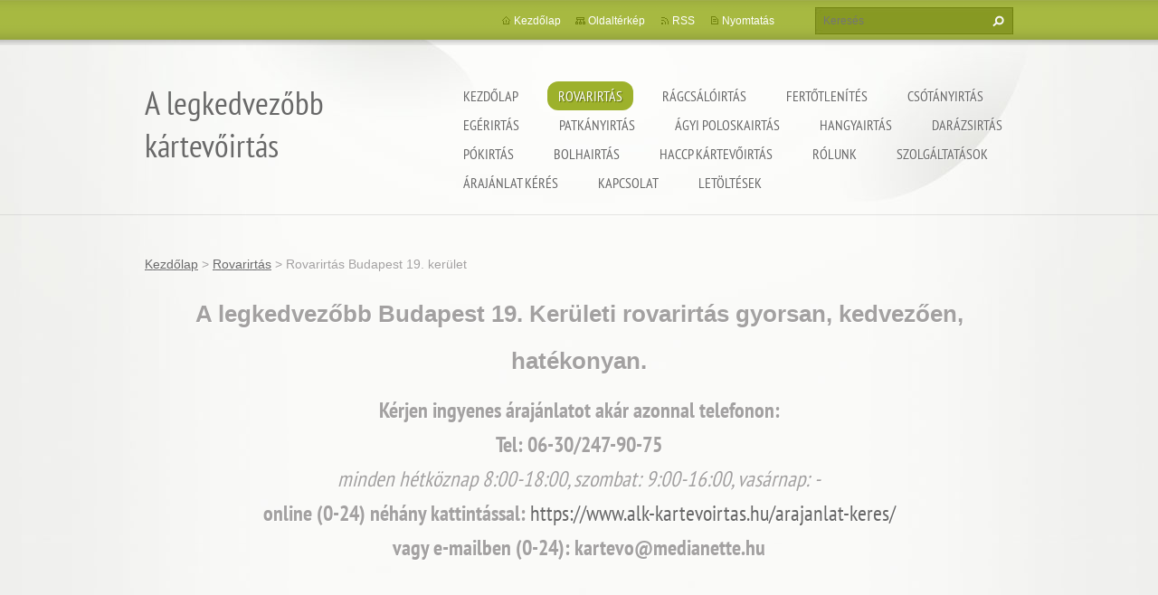

--- FILE ---
content_type: text/html; charset=UTF-8
request_url: https://www.alk-kartevoirtas.hu/rovarirtas/rovarirtas-budapest-19-kerulet/
body_size: 23476
content:
<!doctype html>
<!--[if lt IE 7]> <html class="lt-ie10 lt-ie9 lt-ie8 lt-ie7" lang="hu"> <![endif]-->
<!--[if IE 7]>    <html class="lt-ie10 lt-ie9 lt-ie8" lang="hu"> <![endif]-->
<!--[if IE 8]>    <html class="lt-ie10 lt-ie9" lang="hu"> <![endif]-->
<!--[if IE 9]>    <html class="lt-ie10" lang="hu"> <![endif]-->
<!--[if gt IE 9]><!-->
<html lang="hu">
<!--<![endif]-->
<head>
  <base href="https://www.alk-kartevoirtas.hu/">
  <meta charset="utf-8">
  <meta name="description" content="">
  <meta name="keywords" content="">
  <meta name="generator" content="Webnode">
  <meta name="apple-mobile-web-app-capable" content="yes">
  <meta name="apple-mobile-web-app-status-bar-style" content="black">
  <meta name="format-detection" content="telephone=no">
    <meta name="google-site-verification" content="tRfceTQ5F9r8uphXmbWcr-CjpXM-h2tyLBWJG2jJcyA">
  <link rel="icon" type="image/svg+xml" href="/favicon.svg" sizes="any">  <link rel="icon" type="image/svg+xml" href="/favicon16.svg" sizes="16x16">  <link rel="icon" href="/favicon.ico">  <link rel="stylesheet" href="https://www.alk-kartevoirtas.hu/wysiwyg/system.style.css">
<link rel="canonical" href="https://www.alk-kartevoirtas.hu/rovarirtas/rovarirtas-budapest-19-kerulet/">
<script type="text/javascript">(function(i,s,o,g,r,a,m){i['GoogleAnalyticsObject']=r;i[r]=i[r]||function(){
			(i[r].q=i[r].q||[]).push(arguments)},i[r].l=1*new Date();a=s.createElement(o),
			m=s.getElementsByTagName(o)[0];a.async=1;a.src=g;m.parentNode.insertBefore(a,m)
			})(window,document,'script','//www.google-analytics.com/analytics.js','ga');ga('create', 'UA-797705-6', 'auto',{"name":"wnd_header"});ga('wnd_header.set', 'dimension1', 'W1');ga('wnd_header.set', 'anonymizeIp', true);ga('wnd_header.send', 'pageview');var _gaq = _gaq || [];
				  (function() {
					var ga = document.createElement('script'); ga.type = 'text/javascript'; ga.async = true;
					ga.src = ('https:' == location.protocol ? 'https://ssl' : 'https://www') + '.google-analytics.com/ga.js';
					var s = document.getElementsByTagName('script')[0]; s.parentNode.insertBefore(ga, s);
				  })(); _gaq.push(['_setAccount', 'G-51NFKNL9SR<br />
G-7DYC7YG9GV']);_gaq.push(['_trackPageview']);_gaq.push(['_gat._anonymizeIp']);var pageTrackerAllTrackEvent=function(category,action,opt_label,opt_value){ga('send', 'event', category, action, opt_label, opt_value)};</script>
  <link rel="alternate" type="application/rss+xml" href="https://alk-kartevoirtas.hu/rss/all.xml" title="">
<!--[if lte IE 9]><style type="text/css">.cke_skin_webnode iframe {vertical-align: baseline !important;}</style><![endif]-->
  <meta http-equiv="X-UA-Compatible" content="IE=edge,chrome=1">
  <title>Rovarirtás Budapest 19. kerület :: A legkedvezőbb kártevőirtás</title>
  <meta name="viewport" content="width=1100">
  <link rel="stylesheet" href="https://d11bh4d8fhuq47.cloudfront.net/_system/skins/v9/50001073/css/style.css">

				<script type="text/javascript">
				/* <![CDATA[ */
					
					if (typeof(RS_CFG) == 'undefined') RS_CFG = new Array();
					RS_CFG['staticServers'] = new Array('https://d11bh4d8fhuq47.cloudfront.net/');
					RS_CFG['skinServers'] = new Array('https://d11bh4d8fhuq47.cloudfront.net/');
					RS_CFG['filesPath'] = 'https://www.alk-kartevoirtas.hu/_files/';
					RS_CFG['filesAWSS3Path'] = 'https://96b1284775.clvaw-cdnwnd.com/2a5aa2e69d8d2d941db74f74ca62d97b/';
					RS_CFG['lbClose'] = 'Bezárás';
					RS_CFG['skin'] = 'default';
					if (!RS_CFG['labels']) RS_CFG['labels'] = new Array();
					RS_CFG['systemName'] = 'Webnode';
						
					RS_CFG['responsiveLayout'] = 0;
					RS_CFG['mobileDevice'] = 0;
					RS_CFG['labels']['copyPasteSource'] = 'Olvass tovább:';
					
				/* ]]> */
				</script><script type="text/javascript" src="https://d11bh4d8fhuq47.cloudfront.net/_system/client/js/compressed/frontend.package.1-3-108.js?ph=96b1284775"></script><style type="text/css"></style></head>
<body><!-- div id="wrapper2" -->
<div id="wrapper2">
<!-- div id="wrapper" -->
<div id="wrapper">
   <!-- div id="header" -->
   <div id="header">
      <!-- div id="headerMain" -->
      <div id="headerMain">
            <!-- div id="headerMainContent" -->
            <div id="headerMainContent" class="clearfix">
                  <div id="logoZone">
                        <div id="logo"><a href="home/" title="Ugrás a kezdőlapra"><span id="rbcSystemIdentifierLogo">A legkedvezőbb kártevőirtás</span></a></div>                        <p id="moto"><span id="rbcCompanySlogan" class="rbcNoStyleSpan">Garantált minőség, eredmény és árgarancia</span></p>
                  </div>
                  <div class="menuWrapper">
                  

    
		<ul class="menu">
	<li class="first">      
      <a href="/home/">         
      Kezdőlap           
  </a>        
  </li>
	<li class="open selected">      
      <a href="/rovarirtas/">         
      Rovarirtás           
  </a>        
  
	<ul class="level1">
		<li class="first">      
      <a href="/rovarirtas/rovarirtas-adony/">         
      Rovarirtás Adony           
  </a>        
  </li>
		<li>      
      <a href="/rovarirtas/rovarirtas-agard/">         
      Rovarirtás Agárd           
  </a>        
  </li>
		<li>      
      <a href="/rovarirtas/rovarirtas-albertirsa/">         
      Rovarirtás Albertirsa           
  </a>        
  </li>
		<li>      
      <a href="/rovarirtas/rovarirtas-alsonemedi/">         
      Rovarirtás Alsónémedi           
  </a>        
  </li>
		<li>      
      <a href="/rovarirtas/rovarirtas-angyalfold/">         
      Rovarirtás Angyalföld           
  </a>        
  </li>
		<li>      
      <a href="/rovarirtas/rovarirtas-aszod/">         
      Rovarirtás Aszód           
  </a>        
  </li>
		<li>      
      <a href="/rovarirtas/rovarirtas-baracska/">         
      Rovarirtás Baracska           
  </a>        
  </li>
		<li>      
      <a href="/rovarirtas/rovarirtas-beloiannisz/">         
      Rovarirtás Beloiannisz           
  </a>        
  </li>
		<li>      
      <a href="/rovarirtas/rovarirtas-besnyo/">         
      Rovarirtás Besnyő           
  </a>        
  </li>
		<li>      
      <a href="/rovarirtas/rovarirtas-biatorbagy/">         
      Rovarirtás Biatorbágy           
  </a>        
  </li>
		<li>      
      <a href="/rovarirtas/rovarirtas-bicske/">         
      Rovarirtás Bicske           
  </a>        
  </li>
		<li>      
      <a href="/rovarirtas/rovarirtas-budakalasz2/">         
      Rovarirtás Budakalász           
  </a>        
  </li>
		<li>      
      <a href="/rovarirtas/rovarirtas-budakeszi/">         
      Rovarirtás Budakeszi           
  </a>        
  </li>
		<li>      
      <a href="/rovarirtas/rovarirtas-budaors/">         
      Rovarirtás Budaörs           
  </a>        
  </li>
		<li>      
      <a href="/rovarirtas/rovarirtas-budapest/">         
      Rovarirtás Budapest           
  </a>        
  </li>
		<li>      
      <a href="/rovarirtas/rovarirtas-budapest-1-kerulet/">         
      Rovarirtás Budapest 1. kerület           
  </a>        
  </li>
		<li>      
      <a href="/rovarirtas/rovarirtas-budapest-2-kerulet/">         
      Rovarirtás Budapest 2. kerület           
  </a>        
  </li>
		<li>      
      <a href="/rovarirtas/rovarirtas-budapest-3-kerulet/">         
      Rovarirtás Budapest 3. kerület           
  </a>        
  </li>
		<li>      
      <a href="/rovarirtas/rovarirtas-budapest-4-kerulet/">         
      Rovarirtás Budapest 4. kerület           
  </a>        
  </li>
		<li>      
      <a href="/rovarirtas/rovarirtas-budapest-5-kerulet/">         
      Rovarirtás Budapest 5. kerület           
  </a>        
  </li>
		<li>      
      <a href="/rovarirtas/rovarirtas-budapest-6-kerulet/">         
      Rovarirtás Budapest 6. kerület           
  </a>        
  </li>
		<li>      
      <a href="/rovarirtas/rovarirtas-budapest-7-kerulet/">         
      Rovarirtás Budapest 7. kerület           
  </a>        
  </li>
		<li>      
      <a href="/rovarirtas/rovarirtas-budapest-8-kerulet/">         
      Rovarirtás Budapest 8. kerület           
  </a>        
  </li>
		<li>      
      <a href="/rovarirtas/rovarirtas-budapest-9-kerulet/">         
      Rovarirtás Budapest 9. kerület           
  </a>        
  </li>
		<li>      
      <a href="/rovarirtas/rovarirtas-budapest-10-kerulet/">         
      Rovarirtás Budapest 10. kerület           
  </a>        
  </li>
		<li>      
      <a href="/rovarirtas/rovarirtas-budapest-11-kerulet/">         
      Rovarirtás Budapest 11. kerület           
  </a>        
  </li>
		<li>      
      <a href="/rovarirtas/rovarirtas-budapest-12-kerulet/">         
      Rovarirtás Budapest 12. kerület           
  </a>        
  </li>
		<li>      
      <a href="/rovarirtas/rovarirtas-budapest-13-kerulet/">         
      Rovarirtás Budapest 13. kerület           
  </a>        
  </li>
		<li>      
      <a href="/rovarirtas/rovarirtas-budapest-14-kerulet/">         
      Rovarirtás Budapest 14. kerület           
  </a>        
  </li>
		<li>      
      <a href="/rovarirtas/rovarirtas-budapest-15-kerulet/">         
      Rovarirtás Budapest 15. kerület           
  </a>        
  </li>
		<li>      
      <a href="/rovarirtas/rovarirtas-budapest-16-kerulet/">         
      Rovarirtás Budapest 16. kerület           
  </a>        
  </li>
		<li>      
      <a href="/rovarirtas/rovarirtas-budapest-17-kerulet/">         
      Rovarirtás Budapest 17. kerület           
  </a>        
  </li>
		<li>      
      <a href="/rovarirtas/rovarirtas-budapest-18-kerulet/">         
      Rovarirtás Budapest 18. kerület           
  </a>        
  </li>
		<li class="selected activeSelected">      
      <a href="/rovarirtas/rovarirtas-budapest-19-kerulet/">         
      Rovarirtás Budapest 19. kerület           
  </a>        
  </li>
		<li>      
      <a href="/rovarirtas/rovarirtas-budapest-20-kerulet/">         
      Rovarirtás Budapest 20. kerület           
  </a>        
  </li>
		<li>      
      <a href="/rovarirtas/rovarirtas-budapest-21-kerulet/">         
      Rovarirtás Budapest 21. kerület           
  </a>        
  </li>
		<li>      
      <a href="/rovarirtas/rovarirtas-budapest-22-kerulet/">         
      Rovarirtás Budapest 22. kerület           
  </a>        
  </li>
		<li>      
      <a href="/rovarirtas/rovarirtas-budapest-23-kerulet/">         
      Rovarirtás Budapest 23. kerület           
  </a>        
  </li>
		<li>      
      <a href="/rovarirtas/rovarirtas-budavar/">         
      Rovarirtás Budavár           
  </a>        
  </li>
		<li>      
      <a href="/rovarirtas/rovarirtas-bugyi/">         
      Rovarirtás Bugyi           
  </a>        
  </li>
		<li>      
      <a href="/rovarirtas/rovarirtas-csepel/">         
      Rovarirtás Csepel           
  </a>        
  </li>
		<li>      
      <a href="/rovarirtas/rovarirtas-csomor/">         
      Rovarirtás Csömör           
  </a>        
  </li>
		<li>      
      <a href="/rovarirtas/rovarirtas-delegyhaza/">         
      Rovarirtás Délegyháza           
  </a>        
  </li>
		<li>      
      <a href="/rovarirtas/rovarirtas-diosd/">         
      Rovarirtás Diósd           
  </a>        
  </li>
		<li>      
      <a href="/rovarirtas/rovarirtas-dunaharaszti/">         
      Rovarirtás Dunaharaszti           
  </a>        
  </li>
		<li>      
      <a href="/rovarirtas/rovarirtas-dunakeszi/">         
      Rovarirtás Dunakeszi           
  </a>        
  </li>
		<li>      
      <a href="/rovarirtas/rovarirtas-dunavarsany/">         
      Rovarirtás Dunavarsány           
  </a>        
  </li>
		<li>      
      <a href="/rovarirtas/rovarirtas-ecser/">         
      Rovarirtás Ecser           
  </a>        
  </li>
		<li>      
      <a href="/rovarirtas/rovarirtas-ercsi/">         
      Rovarirtás Ercsi           
  </a>        
  </li>
		<li>      
      <a href="/rovarirtas/rovarirtas-erd/">         
      Rovarirtás Érd           
  </a>        
  </li>
		<li>      
      <a href="/rovarirtas/rovarirtas-erzsebetvaros/">         
      Rovarirtás Erzsébetváros           
  </a>        
  </li>
		<li>      
      <a href="/rovarirtas/rovarirtas-etyek/">         
      Rovarirtás Etyek           
  </a>        
  </li>
		<li>      
      <a href="/rovarirtas/rovarirtas-ferencvaros/">         
      Rovarirtás Ferencváros           
  </a>        
  </li>
		<li>      
      <a href="/rovarirtas/rovarirtas-fot/">         
      Rovarirtás Fót           
  </a>        
  </li>
		<li>      
      <a href="/rovarirtas/rovarirtas-gardony/">         
      Rovarirtás Gárdony           
  </a>        
  </li>
		<li>      
      <a href="/rovarirtas/rovarirtas-gomba/">         
      Rovarirtás Gomba           
  </a>        
  </li>
		<li>      
      <a href="/rovarirtas/rovarirtas-god/">         
      Rovarirtás Göd           
  </a>        
  </li>
		<li>      
      <a href="/rovarirtas/rovarirtas-godollo/">         
      Rovarirtás Gödöllő           
  </a>        
  </li>
		<li>      
      <a href="/rovarirtas/rovarirtas-gyal/">         
      Rovarirtás Gyál           
  </a>        
  </li>
		<li>      
      <a href="/rovarirtas/rovarirtas-gyomro/">         
      Rovarirtás Gyömrő           
  </a>        
  </li>
		<li>      
      <a href="/rovarirtas/rovarirtas-gyuro/">         
      Rovarirtás gyúró           
  </a>        
  </li>
		<li>      
      <a href="/rovarirtas/rovarirtas-halasztelek/">         
      Rovarirtás Halásztelek           
  </a>        
  </li>
		<li>      
      <a href="/rovarirtas/rovarirtas-hegyvidek/">         
      Rovarirtás Hegyvidék           
  </a>        
  </li>
		<li>      
      <a href="/rovarirtas/rovarirtas-herceghalom/">         
      Rovarirtás Herceghalom           
  </a>        
  </li>
		<li>      
      <a href="/rovarirtas/rovarirtas-ivancsa/">         
      Rovarirtás Iváncsa           
  </a>        
  </li>
		<li>      
      <a href="/rovarirtas/rovarirtas-jozsefvaros/">         
      Rovarirtás Józsefváros           
  </a>        
  </li>
		<li>      
      <a href="/rovarirtas/rovarirtas-kajaszo/">         
      Rovarirtás Kajászó           
  </a>        
  </li>
		<li>      
      <a href="/rovarirtas/rovarirtas-kapolnasnyek/">         
      Rovarirtás Kápolnásnyék           
  </a>        
  </li>
		<li>      
      <a href="/rovarirtas/rovarirtas-kerepes/">         
      Rovarirtás Kerepes           
  </a>        
  </li>
		<li>      
      <a href="/rovarirtas/rovarirtas-kiskunlachaza/">         
      Rovarirtás Kiskunlacháza           
  </a>        
  </li>
		<li>      
      <a href="/rovarirtas/rovarirtas-kispest/">         
      Rovarirtás Kispest           
  </a>        
  </li>
		<li>      
      <a href="/rovarirtas/rovarirtas-kistarcsa/">         
      Rovarirtás Kistarcsa           
  </a>        
  </li>
		<li>      
      <a href="/rovarirtas/rovarirtas-kobanya/">         
      Rovarirtás Kőbánya           
  </a>        
  </li>
		<li>      
      <a href="/rovarirtas/rovarirtas-kulcs/">         
      Rovarirtás Kulcs           
  </a>        
  </li>
		<li>      
      <a href="/rovarirtas/rovarirtas-maglod/">         
      Rovarirtás Maglód           
  </a>        
  </li>
		<li>      
      <a href="/rovarirtas/rovarirtas-martonvasar/">         
      Rovarirtás Martonvásár           
  </a>        
  </li>
		<li>      
      <a href="/rovarirtas/rovarirtas-matyasfold/">         
      Rovarirtás Mátyásföld           
  </a>        
  </li>
		<li>      
      <a href="/rovarirtas/rovarirtas-mende/">         
      Rovarirtás Mende           
  </a>        
  </li>
		<li>      
      <a href="/rovarirtas/rovarirtas-mogyorod/">         
      Rovarirtás Mogyoród           
  </a>        
  </li>
		<li>      
      <a href="/rovarirtas/rovarirtas-monor/">         
      Rovarirtás Monor           
  </a>        
  </li>
		<li>      
      <a href="/rovarirtas/rovarirtas-monorierdo/">         
      Rovarirtás Monorierdő           
  </a>        
  </li>
		<li>      
      <a href="/rovarirtas/rovarirtas-nadap/">         
      Rovarirtás Nadap           
  </a>        
  </li>
		<li>      
      <a href="/rovarirtas/rovarirtas-nagytarcsa/">         
      Rovarirtás Nagytarcsa           
  </a>        
  </li>
		<li>      
      <a href="/rovarirtas/rovarirtas-nagyteteny/">         
      Rovarirtás Nagytétény           
  </a>        
  </li>
		<li>      
      <a href="/rovarirtas/rovarirtas-nyaregyhaza/">         
      Rovarirtás Nyáregyháza           
  </a>        
  </li>
		<li>      
      <a href="/rovarirtas/rovarirtas-obuda/">         
      Rovarirtás Óbuda           
  </a>        
  </li>
		<li>      
      <a href="/rovarirtas/rovarirtas-ocsa/">         
      Rovarirtás Ócsa           
  </a>        
  </li>
		<li>      
      <a href="/rovarirtas/rovarirtas-oroszlany/">         
      Rovarirtás Oroszlány           
  </a>        
  </li>
		<li>      
      <a href="/rovarirtas/rovarirtas-paty/">         
      Rovarirtás Páty           
  </a>        
  </li>
		<li>      
      <a href="/rovarirtas/rovarirtas-pazmand/">         
      Rovarirtás Pázmánd           
  </a>        
  </li>
		<li>      
      <a href="/rovarirtas/rovarirtas-pecel/">         
      Rovarirtás Pécel           
  </a>        
  </li>
		<li>      
      <a href="/rovarirtas/rovarirtas-perbal/">         
      Rovarirtás Perbál           
  </a>        
  </li>
		<li>      
      <a href="/rovarirtas/rovarirtas-pesterzsebet/">         
      Rovarirtás Pesterzsébet           
  </a>        
  </li>
		<li>      
      <a href="/rovarirtas/rovarirtas-pesthidegkut/">         
      Rovarirtás Pesthidegkút           
  </a>        
  </li>
		<li>      
      <a href="/rovarirtas/rovarirtas-pestszentlorinc/">         
      Rovarirtás Pestszentlőrinc           
  </a>        
  </li>
		<li>      
      <a href="/rovarirtas/pilisvorosvar/">         
      Pilisvörösvár           
  </a>        
  </li>
		<li>      
      <a href="/rovarirtas/rovarirtas-pomaz/">         
      Rovarirtás Pomáz           
  </a>        
  </li>
		<li>      
      <a href="/rovarirtas/rovarirtas-pusztaszabolcs/">         
      Rovarirtás Pusztaszabolcs           
  </a>        
  </li>
		<li>      
      <a href="/rovarirtas/rovarirtas-rackeresztur/">         
      Rovarirtás Ráckeresztúr           
  </a>        
  </li>
		<li>      
      <a href="/rovarirtas/rovarirtas-rackeve/">         
      Rovarirtás Ráckeve           
  </a>        
  </li>
		<li>      
      <a href="/rovarirtas/rovarirtas-rakoscsaba/">         
      Rovarirtás Rákoscsaba           
  </a>        
  </li>
		<li>      
      <a href="/rovarirtas/rovarirtas-solymar/">         
      Rovarirtás Solymár           
  </a>        
  </li>
		<li>      
      <a href="/rovarirtas/rovarirtas-soroksar/">         
      Rovarirtás Soroksár           
  </a>        
  </li>
		<li>      
      <a href="/rovarirtas/rovarirtas-sukoro/">         
      Rovarirtás Sukoró           
  </a>        
  </li>
		<li>      
      <a href="/rovarirtas/rovarirtas-szada/">         
      Rovarirtás Szada           
  </a>        
  </li>
		<li>      
      <a href="/rovarirtas/rovarirtas-szazhalombatta/">         
      Rovarirtás Százhalombatta           
  </a>        
  </li>
		<li>      
      <a href="/rovarirtas/rovarirtas-szekesfehervar/">         
      Rovarirtás Székesfehérvár           
  </a>        
  </li>
		<li>      
      <a href="/rovarirtas/rovarirtas-szentendre/">         
      Rovarirtás Szentendre           
  </a>        
  </li>
		<li>      
      <a href="/rovarirtas/rovarirtas-szigethalom/">         
      Rovarirtás Szigethalom           
  </a>        
  </li>
		<li>      
      <a href="/rovarirtas/rovarirtas-szigetszentmiklos/">         
      Rovarirtás Szigetszentmiklós           
  </a>        
  </li>
		<li>      
      <a href="/rovarirtas/rovarirtas-taksony/">         
      Rovarirtás Taksony           
  </a>        
  </li>
		<li>      
      <a href="/rovarirtas/rovarirtas-tarnok/">         
      Rovarirtás Tárnok           
  </a>        
  </li>
		<li>      
      <a href="/rovarirtas/rovarirtas-tata/">         
      Rovarirtás Tata           
  </a>        
  </li>
		<li>      
      <a href="/rovarirtas/rovarirtas-tatabanya/">         
      Rovarirtás Tatabánya           
  </a>        
  </li>
		<li>      
      <a href="/rovarirtas/rovarirtas-telki/">         
      Rovarirtás Telki           
  </a>        
  </li>
		<li>      
      <a href="/rovarirtas/rovarirtas-terezvaros/">         
      Rovarirtás Terézváros           
  </a>        
  </li>
		<li>      
      <a href="/rovarirtas/rovarirtas-tinnye/">         
      Rovarirtás Tinnye           
  </a>        
  </li>
		<li>      
      <a href="/rovarirtas/rovarirtas-tordas/">         
      Rovarirtás Tordas           
  </a>        
  </li>
		<li>      
      <a href="/rovarirtas/rovarirtas-tok/">         
      Rovarirtás Tök           
  </a>        
  </li>
		<li>      
      <a href="/rovarirtas/rovarirtas-tokol/">         
      Rovarirtás Tököl           
  </a>        
  </li>
		<li>      
      <a href="/rovarirtas/rovarirtas-torokbalint/">         
      Rovarirtás Törökbálint           
  </a>        
  </li>
		<li>      
      <a href="/rovarirtas/rovarirtas-ujbuda/">         
      Rovarirtás Újbuda           
  </a>        
  </li>
		<li>      
      <a href="/rovarirtas/rovarirtas-ujhartyan/">         
      Rovarirtás Újhartyán           
  </a>        
  </li>
		<li>      
      <a href="/rovarirtas/rovarirtas-ujlengyel/">         
      Rovarirtás Újlengyel           
  </a>        
  </li>
		<li>      
      <a href="/rovarirtas/rovarirtas-ujpalota/">         
      Rovarirtás Újpalota           
  </a>        
  </li>
		<li>      
      <a href="/rovarirtas/rovarirtas-ujpest/">         
      Rovarirtás Újpest           
  </a>        
  </li>
		<li>      
      <a href="/rovarirtas/rovarirtas-ullo/">         
      Rovarirtás Üllő           
  </a>        
  </li>
		<li>      
      <a href="/rovarirtas/rovarirtas-val/">         
      Rovarirtás Vál           
  </a>        
  </li>
		<li>      
      <a href="/rovarirtas/rovarirtas-vecses/">         
      Rovarirtás Vecsés           
  </a>        
  </li>
		<li>      
      <a href="/rovarirtas/rovarirtas-velence/">         
      Rovarirtás Velence           
  </a>        
  </li>
		<li>      
      <a href="/rovarirtas/rovarirtas-vereb/">         
      Rovarirtás Vereb           
  </a>        
  </li>
		<li>      
      <a href="/rovarirtas/rovarirtas-veresegyhaz/">         
      Rovarirtás Veresegyház           
  </a>        
  </li>
		<li>      
      <a href="/rovarirtas/rovarirtas-zuglo/">         
      Rovarirtás Zugló           
  </a>        
  </li>
		<li>      
      <a href="/rovarirtas/rovarirtas-zsambek/">         
      Rovarirtás Zsámbék           
  </a>        
  </li>
		<li class="last">      
      <a href="/rovarirtas/rovarirtas-orbottyan/">         
      Rovarirtás Őrbottyán           
  </a>        
  </li>
	</ul>
	</li>
	<li>      
      <a href="/ragcsaloirtas/">         
      Rágcsálóirtás           
  </a>        
  
	<ul class="level1">
		<li class="first">      
      <a href="/ragcsaloirtas/ragcsaloirtas-adony/">         
      Rágcsálóirtás Adony           
  </a>        
  </li>
		<li>      
      <a href="/ragcsaloirtas/ragcsaloirtas-agard/">         
      Rágcsálóirtás Agárd           
  </a>        
  </li>
		<li>      
      <a href="/ragcsaloirtas/ragcsaloirtas-albertirsa/">         
      Rágcsálóirtás Albertirsa           
  </a>        
  </li>
		<li>      
      <a href="/ragcsaloirtas/ragcsaloirtas-alsonemedi/">         
      Rágcsálóirtás Alsónémedi           
  </a>        
  </li>
		<li>      
      <a href="/ragcsaloirtas/ragcsaloirtas-angyalfold/">         
      Rágcsálóirtás Angyalföld           
  </a>        
  </li>
		<li>      
      <a href="/ragcsaloirtas/ragcsaloirtas-aszod/">         
      Rágcsálóirtás Aszód           
  </a>        
  </li>
		<li>      
      <a href="/ragcsaloirtas/ragcsaloirtas-baracska/">         
      Rágcsálóirtás Baracska           
  </a>        
  </li>
		<li>      
      <a href="/ragcsaloirtas/ragcsaloirtas-beloiannisz/">         
      Rágcsálóirtás Beloiannisz           
  </a>        
  </li>
		<li>      
      <a href="/ragcsaloirtas/ragcsaloirtas-besnyo/">         
      Rágcsálóirtás Besnyő           
  </a>        
  </li>
		<li>      
      <a href="/ragcsaloirtas/ragcsaloirtas-biatorbagy/">         
      Rágcsálóirtás Biatorbágy           
  </a>        
  </li>
		<li>      
      <a href="/ragcsaloirtas/ragcsaloirtas-bicske/">         
      Rágcsálóirtás Bicske           
  </a>        
  </li>
		<li>      
      <a href="/ragcsaloirtas/ragcsaloirtas-budakalasz2/">         
      Rágcsálóirtás Budakalász           
  </a>        
  </li>
		<li>      
      <a href="/ragcsaloirtas/ragcsaloirtas-budakeszi/">         
      Rágcsálóirtás Budakeszi           
  </a>        
  </li>
		<li>      
      <a href="/ragcsaloirtas/ragcsaloirtas-budaors/">         
      Rágcsálóirtás Budaörs           
  </a>        
  </li>
		<li>      
      <a href="/ragcsaloirtas/ragcsaloirtas-budapest/">         
      Rágcsálóirtás Budapest           
  </a>        
  </li>
		<li>      
      <a href="/ragcsaloirtas/ragcsaloirtas-budapest-1-kerulet/">         
      Rágcsálóirtás Budapest 1. kerület           
  </a>        
  </li>
		<li>      
      <a href="/ragcsaloirtas/ragcsaloirtas-budapest-2-kerulet/">         
      Rágcsálóirtás Budapest 2. kerület           
  </a>        
  </li>
		<li>      
      <a href="/ragcsaloirtas/ragcsaloirtas-budapest-3-kerulet/">         
      Rágcsálóirtás Budapest 3. kerület           
  </a>        
  </li>
		<li>      
      <a href="/ragcsaloirtas/ragcsaloirtas-budapest-4-kerulet/">         
      Rágcsálóirtás Budapest 4. kerület           
  </a>        
  </li>
		<li>      
      <a href="/ragcsaloirtas/ragcsaloirtas-budapest-5-kerulet/">         
      Rágcsálóirtás Budapest 5. kerület           
  </a>        
  </li>
		<li>      
      <a href="/ragcsaloirtas/ragcsaloirtas-budapest-6-kerulet/">         
      Rágcsálóirtás Budapest 6. kerület           
  </a>        
  </li>
		<li>      
      <a href="/ragcsaloirtas/ragcsaloirtas-budapest-7-kerulet/">         
      Rágcsálóirtás Budapest 7. kerület           
  </a>        
  </li>
		<li>      
      <a href="/ragcsaloirtas/ragcsaloirtas-budapest-8-kerulet/">         
      Rágcsálóirtás Budapest 8. kerület           
  </a>        
  </li>
		<li>      
      <a href="/ragcsaloirtas/ragcsaloirtas-budapest-9-kerulet/">         
      Rágcsálóirtás Budapest 9. kerület           
  </a>        
  </li>
		<li>      
      <a href="/ragcsaloirtas/ragcsaloirtas-budapest-10-kerulet/">         
      Rágcsálóirtás Budapest 10. kerület           
  </a>        
  </li>
		<li>      
      <a href="/ragcsaloirtas/ragcsaloirtas-budapest-11-kerulet/">         
      Rágcsálóirtás Budapest 11. kerület           
  </a>        
  </li>
		<li>      
      <a href="/ragcsaloirtas/ragcsaloirtas-budapest-12-kerulet/">         
      Rágcsálóirtás Budapest 12. kerület           
  </a>        
  </li>
		<li>      
      <a href="/ragcsaloirtas/ragcsaloirtas-budapest-13-kerulet/">         
      Rágcsálóirtás Budapest 13. kerület           
  </a>        
  </li>
		<li>      
      <a href="/ragcsaloirtas/ragcsaloirtas-budapest-14-kerulet/">         
      Rágcsálóirtás Budapest 14. kerület           
  </a>        
  </li>
		<li>      
      <a href="/ragcsaloirtas/ragcsaloirtas-budapest-15-kerulet/">         
      Rágcsálóirtás Budapest 15. kerület           
  </a>        
  </li>
		<li>      
      <a href="/ragcsaloirtas/ragcsaloirtas-budapest-16-kerulet/">         
      Rágcsálóirtás Budapest 16. kerület           
  </a>        
  </li>
		<li>      
      <a href="/ragcsaloirtas/ragcsaloirtas-budapest-17-kerulet/">         
      Rágcsálóirtás Budapest 17. kerület           
  </a>        
  </li>
		<li>      
      <a href="/ragcsaloirtas/ragcsaloirtas-budapest-18-kerulet/">         
      Rágcsálóirtás Budapest 18. kerület           
  </a>        
  </li>
		<li>      
      <a href="/ragcsaloirtas/ragcsaloirtas-budapest-19-kerulet/">         
      Rágcsálóirtás Budapest 19. kerület           
  </a>        
  </li>
		<li>      
      <a href="/ragcsaloirtas/ragcsaloirtas-budapest-20-kerulet/">         
      Rágcsálóirtás Budapest 20. kerület           
  </a>        
  </li>
		<li>      
      <a href="/ragcsaloirtas/ragcsaloirtas-budapest-21-kerulet/">         
      Rágcsálóirtás Budapest 21. kerület           
  </a>        
  </li>
		<li>      
      <a href="/ragcsaloirtas/ragcsaloirtas-budapest-22-kerulet/">         
      Rágcsálóirtás Budapest 22. kerület           
  </a>        
  </li>
		<li>      
      <a href="/ragcsaloirtas/ragcsaloirtas-budapest-23-kerulet/">         
      Rágcsálóirtás Budapest 23. kerület           
  </a>        
  </li>
		<li>      
      <a href="/ragcsaloirtas/ragcsaloirtas-budavar/">         
      Rágcsálóirtás Budavár           
  </a>        
  </li>
		<li>      
      <a href="/ragcsaloirtas/ragcsaloirtas-bugyi/">         
      Rágcsálóirtás Bugyi           
  </a>        
  </li>
		<li>      
      <a href="/ragcsaloirtas/ragcsaloirtas-csepel/">         
      Rágcsálóirtás Csepel           
  </a>        
  </li>
		<li>      
      <a href="/ragcsaloirtas/ragcsaloirtas-csomor/">         
      Rágcsálóirtás Csömör           
  </a>        
  </li>
		<li>      
      <a href="/ragcsaloirtas/ragcsaloirtas-delegyhaza/">         
      Rágcsálóirtás Délegyháza           
  </a>        
  </li>
		<li>      
      <a href="/ragcsaloirtas/ragcsaloirtas-diosd/">         
      Rágcsálóirtás Diósd           
  </a>        
  </li>
		<li>      
      <a href="/ragcsaloirtas/ragcsaloirtas-dunaharaszti/">         
      Rágcsálóirtás Dunaharaszti           
  </a>        
  </li>
		<li>      
      <a href="/ragcsaloirtas/ragcsaloirtas-dunakeszi/">         
      Rágcsálóirtás Dunakeszi           
  </a>        
  </li>
		<li>      
      <a href="/ragcsaloirtas/ragcsaloirtas-dunavarsany/">         
      Rágcsálóirtás Dunavarsány           
  </a>        
  </li>
		<li>      
      <a href="/ragcsaloirtas/ragcsaloirtas-ecser/">         
      Rágcsálóirtás Ecser           
  </a>        
  </li>
		<li>      
      <a href="/ragcsaloirtas/ragcsaloirtas-ercsi/">         
      Rágcsálóirtás Ercsi           
  </a>        
  </li>
		<li>      
      <a href="/ragcsaloirtas/ragcsaloirtas-erd/">         
      Rágcsálóirtás Érd           
  </a>        
  </li>
		<li>      
      <a href="/ragcsaloirtas/ragcsaloirtas-erzsebetvaros/">         
      Rágcsálóirtás Erzsébetváros           
  </a>        
  </li>
		<li>      
      <a href="/ragcsaloirtas/ragcsaloirtas-etyek/">         
      Rágcsálóirtás Etyek           
  </a>        
  </li>
		<li>      
      <a href="/ragcsaloirtas/ragcsaloirtas-ferencvaros/">         
      Rágcsálóirtás Ferencváros           
  </a>        
  </li>
		<li>      
      <a href="/ragcsaloirtas/ragcsaloirtas-fot/">         
      Rágcsálóirtás Fót           
  </a>        
  </li>
		<li>      
      <a href="/ragcsaloirtas/ragcsaloirtas-gardony/">         
      Rágcsálóirtás Gárdony           
  </a>        
  </li>
		<li>      
      <a href="/ragcsaloirtas/ragcsaloirtas-gomba/">         
      Rágcsálóirtás Gomba           
  </a>        
  </li>
		<li>      
      <a href="/ragcsaloirtas/ragcsaloirtas-god/">         
      Rágcsálóirtás Göd           
  </a>        
  </li>
		<li>      
      <a href="/ragcsaloirtas/ragcsaloirtas-godollo/">         
      Rágcsálóirtás Gödöllő           
  </a>        
  </li>
		<li>      
      <a href="/ragcsaloirtas/ragcsaloirtas-gyal/">         
      Rágcsálóirtás Gyál           
  </a>        
  </li>
		<li>      
      <a href="/ragcsaloirtas/ragcsaloirtas-gyomro/">         
      Rágcsálóirtás Gyömrő           
  </a>        
  </li>
		<li>      
      <a href="/ragcsaloirtas/ragcsaloirtas-gyuro/">         
      Rágcsálóirtás Gyúró           
  </a>        
  </li>
		<li>      
      <a href="/ragcsaloirtas/ragcsaloirtas-halasztelek/">         
      Rágcsálóirtás Halásztelek           
  </a>        
  </li>
		<li>      
      <a href="/ragcsaloirtas/ragcsaloirtas-hegyvidek/">         
      Rágcsálóirtás Hegyvidék           
  </a>        
  </li>
		<li>      
      <a href="/ragcsaloirtas/ragcsaloirtas-herceghalom/">         
      Rágcsálóirtás Herceghalom           
  </a>        
  </li>
		<li>      
      <a href="/ragcsaloirtas/ragcsaloirtas-ivancsa/">         
      Rágcsálóirtás Iváncsa           
  </a>        
  </li>
		<li>      
      <a href="/ragcsaloirtas/ragcsaloirtas-jozsefvaros/">         
      Rágcsálóirtás Józsefváros           
  </a>        
  </li>
		<li>      
      <a href="/ragcsaloirtas/ragcsaloirtas-kajaszo/">         
      Rágcsálóirtás Kajászó           
  </a>        
  </li>
		<li>      
      <a href="/ragcsaloirtas/ragcsaloirtas-kapolnasnyek/">         
      Rágcsálóirtás Kápolnásnyék           
  </a>        
  </li>
		<li>      
      <a href="/ragcsaloirtas/ragcsaloirtas-kerepes/">         
      Rágcsálóirtás Kerepes           
  </a>        
  </li>
		<li>      
      <a href="/ragcsaloirtas/ragcsaloirtas-kiskunlachaza/">         
      Rágcsálóirtás Kiskunlacháza           
  </a>        
  </li>
		<li>      
      <a href="/ragcsaloirtas/ragcsaloirtas-kispest/">         
      Rágcsálóirtás Kispest           
  </a>        
  </li>
		<li>      
      <a href="/ragcsaloirtas/ragcsaloirtas-kistarcsa/">         
      Rágcsálóirtás Kistarcsa           
  </a>        
  </li>
		<li>      
      <a href="/ragcsaloirtas/ragcsaloirtas-kobanya/">         
      Rágcsálóirtás Kőbánya           
  </a>        
  </li>
		<li>      
      <a href="/ragcsaloirtas/ragcsaloirtas-kulcs/">         
      Rágcsálóirtás Kulcs           
  </a>        
  </li>
		<li>      
      <a href="/ragcsaloirtas/ragcsaloirtas-maglod/">         
      Rágcsálóirtás Maglód           
  </a>        
  </li>
		<li>      
      <a href="/ragcsaloirtas/ragcsaloirtas-martonvasar/">         
      Rágcsálóirtás Martonvásár           
  </a>        
  </li>
		<li>      
      <a href="/ragcsaloirtas/ragcsaloirtas-matyasfold/">         
      Rágcsálóirtás Mátyásföld           
  </a>        
  </li>
		<li>      
      <a href="/ragcsaloirtas/ragcsaloirtas-mende/">         
      Rágcsálóirtás Mende           
  </a>        
  </li>
		<li>      
      <a href="/ragcsaloirtas/ragcsaloirtas-mogyorod/">         
      Rágcsálóirtás Mogyoród           
  </a>        
  </li>
		<li>      
      <a href="/ragcsaloirtas/ragcsaloirtas-monor/">         
      Rágcsálóirtás Monor           
  </a>        
  </li>
		<li>      
      <a href="/ragcsaloirtas/ragcsaloirtas-monorierdo/">         
      Rágcsálóirtás Monorierdő           
  </a>        
  </li>
		<li>      
      <a href="/ragcsaloirtas/ragcsaloirtas-nadap/">         
      Rágcsálóirtás Nadap           
  </a>        
  </li>
		<li>      
      <a href="/ragcsaloirtas/ragcsaloirtas-nagytarcsa/">         
      Rágcsálóirtás Nagytarcsa           
  </a>        
  </li>
		<li>      
      <a href="/ragcsaloirtas/ragcsaloirtas-nagyteteny/">         
      Rágcsálóirtás Nagytétény           
  </a>        
  </li>
		<li>      
      <a href="/ragcsaloirtas/ragcsaloirtas-nyaregyhaza/">         
      Rágcsálóirtás Nyáregyháza           
  </a>        
  </li>
		<li>      
      <a href="/ragcsaloirtas/ragcsaloirtas-obuda/">         
      Rágcsálóirtás Óbuda           
  </a>        
  </li>
		<li>      
      <a href="/ragcsaloirtas/ragcsaloirtas-ocsa/">         
      Rágcsálóirtás Ócsa           
  </a>        
  </li>
		<li>      
      <a href="/ragcsaloirtas/ragcsaloirtas-oroszlany/">         
      Rágcsálóirtás Oroszlány           
  </a>        
  </li>
		<li>      
      <a href="/ragcsaloirtas/ragcsaloirtas-orbottyan/">         
      Rágcsálóirtás Őrbottyán           
  </a>        
  </li>
		<li>      
      <a href="/ragcsaloirtas/ragcsaloirtas-paty/">         
      Rágcsálóirtás Páty           
  </a>        
  </li>
		<li>      
      <a href="/ragcsaloirtas/ragcsaloirtas-pazmand/">         
      Rágcsálóirtás Pázmánd           
  </a>        
  </li>
		<li>      
      <a href="/ragcsaloirtas/ragcsaloirtas-pecel/">         
      Rágcsálóirtás Pécel           
  </a>        
  </li>
		<li>      
      <a href="/ragcsaloirtas/ragcsaloirtas-perbal/">         
      Rágcsálóirtás Perbál           
  </a>        
  </li>
		<li>      
      <a href="/ragcsaloirtas/ragcsaloirtas-pesterzsebet/">         
      Rágcsálóirtás Pesterzsébet           
  </a>        
  </li>
		<li>      
      <a href="/ragcsaloirtas/ragcsaloirtas-pesthidegkut/">         
      Rágcsálóirtás Pesthidegkút           
  </a>        
  </li>
		<li>      
      <a href="/ragcsaloirtas/ragcsaloirtas-pestszentlorinc/">         
      Rágcsálóirtás Pestszentlőrinc           
  </a>        
  </li>
		<li>      
      <a href="/ragcsaloirtas/ragcsaloirtas-pilisvorosvar/">         
      Rágcsálóirtás Pilisvörösvár           
  </a>        
  </li>
		<li>      
      <a href="/ragcsaloirtas/ragcsaloirtas-pomaz/">         
      Rágcsálóirtás Pomáz           
  </a>        
  </li>
		<li>      
      <a href="/ragcsaloirtas/ragcsaloirtas-pusztaszabolcs/">         
      Rágcsálóirtás Pusztaszabolcs           
  </a>        
  </li>
		<li>      
      <a href="/ragcsaloirtas/ragcsaloirtas-rackeresztur/">         
      Rágcsálóirtás Ráckeresztúr           
  </a>        
  </li>
		<li>      
      <a href="/ragcsaloirtas/ragcsaloirtas-rackeve/">         
      Rágcsálóirtás Ráckeve           
  </a>        
  </li>
		<li>      
      <a href="/ragcsaloirtas/ragcsaloirtas-rakoscsaba/">         
      Rágcsálóirtás Rákoscsaba           
  </a>        
  </li>
		<li>      
      <a href="/ragcsaloirtas/ragcsaloirtas-solymar/">         
      Rágcsálóirtás Solymár           
  </a>        
  </li>
		<li>      
      <a href="/ragcsaloirtas/ragcsaloirtas-soroksar/">         
      Rágcsálóirtás Soroksár           
  </a>        
  </li>
		<li>      
      <a href="/ragcsaloirtas/ragcsaloirtas-sukoro/">         
      Rágcsálóirtás Sukoró           
  </a>        
  </li>
		<li>      
      <a href="/ragcsaloirtas/ragcsaloirtas-szada/">         
      Rágcsálóirtás Szada           
  </a>        
  </li>
		<li>      
      <a href="/ragcsaloirtas/ragcsaloirtas-szazhalombatta/">         
      Rágcsálóirtás Százhalombatta           
  </a>        
  </li>
		<li>      
      <a href="/ragcsaloirtas/ragcsaloirtas-szekesfehervar/">         
      Rágcsálóirtás Székesfehérvár           
  </a>        
  </li>
		<li>      
      <a href="/ragcsaloirtas/ragcsaloirtas-szentendre/">         
      Rágcsálóirtás Szentendre           
  </a>        
  </li>
		<li>      
      <a href="/ragcsaloirtas/ragcsaloirtas-szigethalom/">         
      Rágcsálóirtás Szigethalom           
  </a>        
  </li>
		<li>      
      <a href="/ragcsaloirtas/ragcsaloirtas-szigetszentmiklos/">         
      Rágcsálóirtás Szigetszentmiklós           
  </a>        
  </li>
		<li>      
      <a href="/ragcsaloirtas/ragcsaloirtas-taksony/">         
      Rágcsálóirtás Taksony           
  </a>        
  </li>
		<li>      
      <a href="/ragcsaloirtas/ragcsaloirtas-tarnok/">         
      Rágcsálóirtás Tárnok           
  </a>        
  </li>
		<li>      
      <a href="/ragcsaloirtas/ragcsaloirtas-tata/">         
      Rágcsálóirtás Tata           
  </a>        
  </li>
		<li>      
      <a href="/ragcsaloirtas/ragcsaloirtas-tatabanya/">         
      Rágcsálóirtás Tatabánya           
  </a>        
  </li>
		<li>      
      <a href="/ragcsaloirtas/ragcsaloirtas-telki/">         
      Rágcsálóirtás Telki           
  </a>        
  </li>
		<li>      
      <a href="/ragcsaloirtas/ragcsaloirtas-terezvaros/">         
      Rágcsálóirtás Terézváros           
  </a>        
  </li>
		<li>      
      <a href="/ragcsaloirtas/ragcsaloirtas-tinnye/">         
      Rágcsálóirtás Tinnye           
  </a>        
  </li>
		<li>      
      <a href="/ragcsaloirtas/ragcsaloirtas-tordas/">         
      Rágcsálóirtás Tordas           
  </a>        
  </li>
		<li>      
      <a href="/ragcsaloirtas/ragcsaloirtas-tok/">         
      Rágcsálóirtás Tök           
  </a>        
  </li>
		<li>      
      <a href="/ragcsaloirtas/ragcsaloirtas-tokol/">         
      Rágcsálóirtás Tököl           
  </a>        
  </li>
		<li>      
      <a href="/ragcsaloirtas/ragcsaloirtas-torokbalint/">         
      Rágcsálóirtás Törökbálint           
  </a>        
  </li>
		<li>      
      <a href="/ragcsaloirtas/ragcsaloirtas-ujbuda/">         
      Rágcsálóirtás Újbuda           
  </a>        
  </li>
		<li>      
      <a href="/ragcsaloirtas/ragcsaloirtas-ujhartyan/">         
      Rágcsálóirtás Újhartyán           
  </a>        
  </li>
		<li>      
      <a href="/ragcsaloirtas/ragcsaloirtas-ujlengyel/">         
      Rágcsálóirtás Újlengyel           
  </a>        
  </li>
		<li>      
      <a href="/ragcsaloirtas/ragcsaloirtas-ujpalota/">         
      Rágcsálóirtás Újpalota           
  </a>        
  </li>
		<li>      
      <a href="/ragcsaloirtas/ragcsaloirtas-ujpest/">         
      Rágcsálóirtás Újpest           
  </a>        
  </li>
		<li>      
      <a href="/ragcsaloirtas/ragcsaloirtas-ullo/">         
      Rágcsálóirtás Üllő           
  </a>        
  </li>
		<li>      
      <a href="/ragcsaloirtas/ragcsaloirtas-val/">         
      Rágcsálóirtás Vál           
  </a>        
  </li>
		<li>      
      <a href="/ragcsaloirtas/ragcsaloirtas-vecses/">         
      Rágcsálóirtás Vecsés           
  </a>        
  </li>
		<li>      
      <a href="/ragcsaloirtas/ragcsaloirtas-velence/">         
      Rágcsálóirtás Velence           
  </a>        
  </li>
		<li>      
      <a href="/ragcsaloirtas/ragcsaloirtas-vereb/">         
      Rágcsálóirtás Vereb           
  </a>        
  </li>
		<li>      
      <a href="/ragcsaloirtas/ragcsaloirtas-veresegyhaz/">         
      Rágcsálóirtás Veresegyház           
  </a>        
  </li>
		<li>      
      <a href="/ragcsaloirtas/ragcsaloirtas-zuglo/">         
      Rágcsálóirtás Zugló           
  </a>        
  </li>
		<li class="last">      
      <a href="/ragcsaloirtas/ragcsaloirtas-zsambek/">         
      Rágcsálóirtás Zsámbék           
  </a>        
  </li>
	</ul>
	</li>
	<li>      
      <a href="/fertotlenites/">         
      Fertőtlenítés           
  </a>        
  </li>
	<li>      
      <a href="/csotanyirtas/">         
      Csótányirtás           
  </a>        
  
	<ul class="level1">
		<li class="first">      
      <a href="/csotanyirtas/csotanyirtas-adony/">         
      Csótányirtás Adony           
  </a>        
  </li>
		<li>      
      <a href="/csotanyirtas/csotanyirtas-agard/">         
      Csótányirtás Agárd           
  </a>        
  </li>
		<li>      
      <a href="/csotanyirtas/csotanyirtas-albertirsa/">         
      Csótányirtás Albertirsa           
  </a>        
  </li>
		<li>      
      <a href="/csotanyirtas/csotanyirtas-alsonemedi/">         
      Csótányirtás Alsónémedi           
  </a>        
  </li>
		<li>      
      <a href="/csotanyirtas/csotanyirtas-angyalfold/">         
      Csótányirtás Angyalföld           
  </a>        
  </li>
		<li>      
      <a href="/csotanyirtas/csotanyirtas-aszod/">         
      Csótányirtás Aszód           
  </a>        
  </li>
		<li>      
      <a href="/csotanyirtas/csotanyirtas-baracska/">         
      Csótányirtás Baracska           
  </a>        
  </li>
		<li>      
      <a href="/csotanyirtas/csotanyirtas-beloiannisz/">         
      Csótányirtás Beloiannisz           
  </a>        
  </li>
		<li>      
      <a href="/csotanyirtas/csotanyirtas-besnyo/">         
      Csótányirtás Besnyő           
  </a>        
  </li>
		<li>      
      <a href="/csotanyirtas/csotanyirtas-biatorbagy/">         
      Csótányirtás Biatorbágy           
  </a>        
  </li>
		<li>      
      <a href="/csotanyirtas/csotanyirtas-bicske/">         
      Csótányirtás Bicske           
  </a>        
  </li>
		<li>      
      <a href="/csotanyirtas/csotanyirtas-budakalasz/">         
      Csótányirtás Budakalász           
  </a>        
  </li>
		<li>      
      <a href="/csotanyirtas/csotanyirtas-budakeszi/">         
      Csótányirtás Budakeszi           
  </a>        
  </li>
		<li>      
      <a href="/csotanyirtas/csotanyirtas-budaors/">         
      Csótányirtás Budaörs           
  </a>        
  </li>
		<li>      
      <a href="/csotanyirtas/csotanyirtas-budapest/">         
      Csótányirtás Budapest           
  </a>        
  </li>
		<li>      
      <a href="/csotanyirtas/csotanyirtas-budapest-1-kerulet/">         
      Csótányirtás Budapest 1. kerület           
  </a>        
  </li>
		<li>      
      <a href="/csotanyirtas/csotanyirtas-budapest-2-kerulet/">         
      Csótányirtás Budapest 2. kerület           
  </a>        
  </li>
		<li>      
      <a href="/csotanyirtas/csotanyirtas-budapest-3-kerulet/">         
      Csótányirtás Budapest 3. kerület           
  </a>        
  </li>
		<li>      
      <a href="/csotanyirtas/csotanyirtas-budapest-4-kerulet/">         
      Csótányirtás Budapest 4. kerület           
  </a>        
  </li>
		<li>      
      <a href="/csotanyirtas/csotanyirtas-budapest-5-kerulet/">         
      Csótányirtás Budapest 5. kerület           
  </a>        
  </li>
		<li>      
      <a href="/csotanyirtas/csotanyirtas-budapest-6-kerulet/">         
      Csótányirtás Budapest 6. kerület           
  </a>        
  </li>
		<li>      
      <a href="/csotanyirtas/csotanyirtas-budapest-7-kerulet/">         
      Csótányirtás Budapest 7. kerület           
  </a>        
  </li>
		<li>      
      <a href="/csotanyirtas/csotanyirtas-budapest-8-kerulet/">         
      Csótányirtás Budapest 8. kerület           
  </a>        
  </li>
		<li>      
      <a href="/csotanyirtas/csotanyirtas-budapest-9-kerulet/">         
      Csótányirtás Budapest 9. kerület           
  </a>        
  </li>
		<li>      
      <a href="/csotanyirtas/csotanyirtas-budapest-10-kerulet/">         
      Csótányirtás Budapest 10. kerület           
  </a>        
  </li>
		<li>      
      <a href="/csotanyirtas/csotanyirtas-budapest-11-kerulet/">         
      Csótányirtás Budapest 11. kerület           
  </a>        
  </li>
		<li>      
      <a href="/csotanyirtas/csotanyirtas-budapest-12-kerulet/">         
      Csótányirtás Budapest 12. kerület           
  </a>        
  </li>
		<li>      
      <a href="/csotanyirtas/csotanyirtas-budapest-13-kerulet/">         
      Csótányirtás Budapest 13. kerület           
  </a>        
  </li>
		<li>      
      <a href="/csotanyirtas/csotanyirtas-budapest-14-kerulet/">         
      Csótányirtás Budapest 14. kerület           
  </a>        
  </li>
		<li>      
      <a href="/csotanyirtas/csotanyirtas-budapest-15-kerulet/">         
      Csótányirtás Budapest 15. kerület           
  </a>        
  </li>
		<li>      
      <a href="/csotanyirtas/csotanyirtas-budapest-16-kerulet/">         
      Csótányirtás Budapest 16. kerület           
  </a>        
  </li>
		<li>      
      <a href="/csotanyirtas/csotanyirtas-budapest-17-kerulet/">         
      Csótányirtás Budapest 17. kerület           
  </a>        
  </li>
		<li>      
      <a href="/csotanyirtas/csotanyirtas-budapest-18-kerulet/">         
      Csótányirtás Budapest 18. kerület           
  </a>        
  </li>
		<li>      
      <a href="/csotanyirtas/csotanyirtas-budapest-19-kerulet/">         
      Csótányirtás Budapest 19. kerület           
  </a>        
  </li>
		<li>      
      <a href="/csotanyirtas/csotanyirtas-budapest-20-kerulet/">         
      Csótányirtás Budapest 20. kerület           
  </a>        
  </li>
		<li>      
      <a href="/csotanyirtas/csotanyirtas-budapest-21-kerulet/">         
      Csótányirtás Budapest 21. kerület           
  </a>        
  </li>
		<li>      
      <a href="/csotanyirtas/csotanyirtas-budapest-22-kerulet/">         
      Csótányirtás Budapest 22. kerület           
  </a>        
  </li>
		<li>      
      <a href="/csotanyirtas/csotanyirtas-budapest-23-kerulet/">         
      Csótányirtás Budapest 23. kerület           
  </a>        
  </li>
		<li>      
      <a href="/csotanyirtas/csotanyirtas-budavar/">         
      Csótányirtás Budavár           
  </a>        
  </li>
		<li>      
      <a href="/csotanyirtas/csotanyirtas-bugyi/">         
      Csótányirtás Bugyi           
  </a>        
  </li>
		<li>      
      <a href="/csotanyirtas/csotanyirtas-csepel/">         
      Csótányirtás Csepel           
  </a>        
  </li>
		<li>      
      <a href="/csotanyirtas/csotanyirtas-csomor/">         
      Csótányirtás Csömör           
  </a>        
  </li>
		<li>      
      <a href="/csotanyirtas/csotanyirtas-delegyhaza/">         
      Csótányirtás Délegyháza           
  </a>        
  </li>
		<li>      
      <a href="/csotanyirtas/csotanyirtas-diosd/">         
      Csótányirtás Diósd           
  </a>        
  </li>
		<li>      
      <a href="/csotanyirtas/csotanyirtas-dunaharaszti/">         
      Csótányirtás Dunaharaszti           
  </a>        
  </li>
		<li>      
      <a href="/csotanyirtas/csotanyirtas-dunakeszi/">         
      Csótányirtás Dunakeszi           
  </a>        
  </li>
		<li>      
      <a href="/csotanyirtas/csotanyirtas-dunavarsany/">         
      Csótányirtás Dunavarsány           
  </a>        
  </li>
		<li>      
      <a href="/csotanyirtas/csotanyirtas-ecser/">         
      Csótányirtás Ecser           
  </a>        
  </li>
		<li>      
      <a href="/csotanyirtas/csotanyirtas-ercsi/">         
      Csótányirtás Ercsi           
  </a>        
  </li>
		<li>      
      <a href="/csotanyirtas/csotanyirtas-erd/">         
      Csótányirtás Érd           
  </a>        
  </li>
		<li>      
      <a href="/csotanyirtas/csotanyirtas-erzsebetvaros/">         
      Csótányirtás Erzsébetváros           
  </a>        
  </li>
		<li>      
      <a href="/csotanyirtas/csotanyirtas-etyek/">         
      Csótányirtás Etyek           
  </a>        
  </li>
		<li>      
      <a href="/csotanyirtas/csotanyirtas-ferencvaros/">         
      Csótányirtás Ferencváros           
  </a>        
  </li>
		<li>      
      <a href="/csotanyirtas/csotanyirtas-fot/">         
      Csótányirtás Fót           
  </a>        
  </li>
		<li>      
      <a href="/csotanyirtas/csotanyirtas-gardony/">         
      Csótányirtás Gárdony           
  </a>        
  </li>
		<li>      
      <a href="/csotanyirtas/csotanyirtas-gomba/">         
      Csótányirtás Gomba           
  </a>        
  </li>
		<li>      
      <a href="/csotanyirtas/csotanyirtas-god/">         
      Csótányirtás Göd           
  </a>        
  </li>
		<li>      
      <a href="/csotanyirtas/csotanyirtas-godollo/">         
      Csótányirtás Gödöllő           
  </a>        
  </li>
		<li>      
      <a href="/csotanyirtas/csotanyirtas-gyal/">         
      Csótányirtás Gyál           
  </a>        
  </li>
		<li>      
      <a href="/csotanyirtas/csotanyirtas-gyomro/">         
      Csótányirtás Gyömrő           
  </a>        
  </li>
		<li>      
      <a href="/csotanyirtas/csotanyirtas-gyuro/">         
      Csótányirtás Gyúró           
  </a>        
  </li>
		<li>      
      <a href="/csotanyirtas/halasztelek/">         
      Csótányirtás Halásztelek           
  </a>        
  </li>
		<li>      
      <a href="/csotanyirtas/csotanyirtas-hegyvidek/">         
      Csótányirtás Hegyvidék           
  </a>        
  </li>
		<li>      
      <a href="/csotanyirtas/csotanyirtas-herceghalom/">         
      Csótányirtás Herceghalom           
  </a>        
  </li>
		<li>      
      <a href="/csotanyirtas/csotanyirtas-ivancsa/">         
      Csótányirtás Iváncsa           
  </a>        
  </li>
		<li>      
      <a href="/csotanyirtas/csotanyirtas-jozsefvaros/">         
      Csótányirtás Józsefváros           
  </a>        
  </li>
		<li>      
      <a href="/csotanyirtas/csotanyirtas-kajaszo/">         
      Csótányirtás Kajászó           
  </a>        
  </li>
		<li>      
      <a href="/csotanyirtas/csotanyirtas-kapolnasnyek/">         
      Csótányirtás Kápolnásnyék           
  </a>        
  </li>
		<li>      
      <a href="/csotanyirtas/csotanyirtas-kerepes/">         
      Csótányirtás Kerepes           
  </a>        
  </li>
		<li>      
      <a href="/csotanyirtas/csotanyirtas-kiskunlachaza/">         
      Csótányirtás Kiskunlacháza           
  </a>        
  </li>
		<li>      
      <a href="/csotanyirtas/csotanyirtas-kispest/">         
      Csótányirtás Kispest           
  </a>        
  </li>
		<li>      
      <a href="/csotanyirtas/csotanyirtas-kistarcsa/">         
      Csótányirtás Kistarcsa           
  </a>        
  </li>
		<li>      
      <a href="/csotanyirtas/csotanyirtas-kobanya/">         
      Csótányirtás Kőbánya           
  </a>        
  </li>
		<li>      
      <a href="/csotanyirtas/csotanyirtas-kulcs/">         
      Csótányirtás Kulcs           
  </a>        
  </li>
		<li>      
      <a href="/csotanyirtas/csotanyirtas-maglod/">         
      Csótányirtás Maglód           
  </a>        
  </li>
		<li>      
      <a href="/csotanyirtas/csotanyirtas-martonvasar/">         
      Csótányirtás Martonvásár           
  </a>        
  </li>
		<li>      
      <a href="/csotanyirtas/csotanyirtas-matyasfold/">         
      Csótányirtás Mátyásföld           
  </a>        
  </li>
		<li>      
      <a href="/csotanyirtas/csotanyirtas-mende/">         
      Csótányirtás Mende           
  </a>        
  </li>
		<li>      
      <a href="/csotanyirtas/csotanyirtas-mogyorod/">         
      Csótányirtás Mogyoród           
  </a>        
  </li>
		<li>      
      <a href="/csotanyirtas/csotanyirtas-monor/">         
      Csótányirtás Monor           
  </a>        
  </li>
		<li>      
      <a href="/csotanyirtas/csotanyirtas-monorierdo/">         
      Csótányirtás Monorierdő           
  </a>        
  </li>
		<li>      
      <a href="/csotanyirtas/csotanyirtas-nadap/">         
      Csótányirtás Nadap           
  </a>        
  </li>
		<li>      
      <a href="/csotanyirtas/csotanyirtas-nagytarcsa/">         
      Csótányirtás Nagytarcsa           
  </a>        
  </li>
		<li>      
      <a href="/csotanyirtas/csotanyirtas-nagyteteny/">         
      Csótányirtás Nagytétény           
  </a>        
  </li>
		<li>      
      <a href="/csotanyirtas/csotanyirtas-nyaregyhaza/">         
      Csótányirtás Nyáregyháza           
  </a>        
  </li>
		<li>      
      <a href="/csotanyirtas/csotanyirtas-obuda/">         
      Csótányirtás Óbuda           
  </a>        
  </li>
		<li>      
      <a href="/csotanyirtas/csotanyirtas-ocsa/">         
      Csótányirtás Ócsa           
  </a>        
  </li>
		<li>      
      <a href="/csotanyirtas/csotanyirtas-oroszlany/">         
      Csótányirtás Oroszlány           
  </a>        
  </li>
		<li>      
      <a href="/csotanyirtas/csotanyirtas-orbottyan/">         
      Csótányirtás Őrbottyán           
  </a>        
  </li>
		<li>      
      <a href="/csotanyirtas/csotanyirtas-paty/">         
      Csótányirtás Páty           
  </a>        
  </li>
		<li>      
      <a href="/csotanyirtas/csotanyirtas-pazmand/">         
      Csótányirtás Pázmánd           
  </a>        
  </li>
		<li>      
      <a href="/csotanyirtas/csotanyirtas-pecel/">         
      Csótányirtás Pécel           
  </a>        
  </li>
		<li>      
      <a href="/csotanyirtas/csotanyirtas-perbal/">         
      Csótányirtás Perbál           
  </a>        
  </li>
		<li>      
      <a href="/csotanyirtas/csotanyirtas-pesterzsebet/">         
      Csótányirtás Pesterzsébet           
  </a>        
  </li>
		<li>      
      <a href="/csotanyirtas/csotanyirtas-pesthidegkut/">         
      Csótányirtás Pesthidegkút           
  </a>        
  </li>
		<li>      
      <a href="/csotanyirtas/csotanyirtas-pestszentlorinc/">         
      Csótányirtás Pestszentlőrinc           
  </a>        
  </li>
		<li>      
      <a href="/csotanyirtas/csotanyirtas-pilisvorosvar/">         
      Csótányirtás Pilisvörösvár           
  </a>        
  </li>
		<li>      
      <a href="/csotanyirtas/csotanyirtas-pomaz/">         
      Csótányirtás Pomáz           
  </a>        
  </li>
		<li>      
      <a href="/csotanyirtas/csotanyirtas-pusztaszabolcs/">         
      Csótányirtás Pusztaszabolcs           
  </a>        
  </li>
		<li>      
      <a href="/csotanyirtas/csotanyirtas-rackeresztur/">         
      Csótányirtás Ráckeresztúr           
  </a>        
  </li>
		<li>      
      <a href="/csotanyirtas/csotanyirtas-rackeve/">         
      Csótányirtás Ráckeve           
  </a>        
  </li>
		<li>      
      <a href="/csotanyirtas/csotanyirtas-rakoscsaba/">         
      Csótányirtás Rákoscsaba           
  </a>        
  </li>
		<li>      
      <a href="/csotanyirtas/csotanyirtas-solymar/">         
      Csótányirtás Solymár           
  </a>        
  </li>
		<li>      
      <a href="/csotanyirtas/csotanyirtas-soroksar/">         
      Csótányirtás Soroksár           
  </a>        
  </li>
		<li>      
      <a href="/csotanyirtas/csotanyirtas-sukoro/">         
      Csótányirtás Sukoró           
  </a>        
  </li>
		<li>      
      <a href="/csotanyirtas/csotanyirtas-szada/">         
      Csótányirtás Szada           
  </a>        
  </li>
		<li>      
      <a href="/csotanyirtas/csotanyirtas-szazhalombatta/">         
      Csótányirtás Százhalombatta           
  </a>        
  </li>
		<li>      
      <a href="/csotanyirtas/csotanyirtas-szekesfehervar/">         
      Csótányirtás Székesfehérvár           
  </a>        
  </li>
		<li>      
      <a href="/csotanyirtas/csotanyirtas-szentendre/">         
      Csótányirtás Szentendre           
  </a>        
  </li>
		<li>      
      <a href="/csotanyirtas/csotanyirtas-szigethalom/">         
      Csótányirtás Szigethalom           
  </a>        
  </li>
		<li>      
      <a href="/csotanyirtas/csotanyirtas-szigetszentmiklos/">         
      Csótányirtás Szigetszentmiklós           
  </a>        
  </li>
		<li>      
      <a href="/csotanyirtas/csotanyirtas-taksony/">         
      Csótányirtás Taksony           
  </a>        
  </li>
		<li>      
      <a href="/csotanyirtas/csotanyirtas-tarnok/">         
      Csótányirtás Tárnok           
  </a>        
  </li>
		<li>      
      <a href="/csotanyirtas/csotanyirtas-tata/">         
      Csótányirtás Tata           
  </a>        
  </li>
		<li>      
      <a href="/csotanyirtas/csotanyirtas-tatabanya/">         
      Csótányirtás Tatabánya           
  </a>        
  </li>
		<li>      
      <a href="/csotanyirtas/csotanyirtas-telki/">         
      Csótányirtás Telki           
  </a>        
  </li>
		<li>      
      <a href="/csotanyirtas/csotanyirtas-terezvaros/">         
      Csótányirtás Terézváros           
  </a>        
  </li>
		<li>      
      <a href="/csotanyirtas/csotanyirtas-tinnye/">         
      Csótányirtás Tinnye           
  </a>        
  </li>
		<li>      
      <a href="/csotanyirtas/csotanyirtas-tordas/">         
      Csótányirtás Tordas           
  </a>        
  </li>
		<li>      
      <a href="/csotanyirtas/csotanyirtas-tok/">         
      Csótányirtás tök           
  </a>        
  </li>
		<li>      
      <a href="/csotanyirtas/csotanyirtas-tokol/">         
      Csótányirtás Tököl           
  </a>        
  </li>
		<li>      
      <a href="/csotanyirtas/csotanyirtas-torokbalint/">         
      Csótányirtás Törökbálint           
  </a>        
  </li>
		<li>      
      <a href="/csotanyirtas/csotanyirtas-ujbuda/">         
      Csótányirtás Újbuda           
  </a>        
  </li>
		<li>      
      <a href="/csotanyirtas/csotanyirtas-ujhartyan/">         
      Csótányirtás Újhartyán           
  </a>        
  </li>
		<li>      
      <a href="/csotanyirtas/csotanyirtas-ujlengyel/">         
      Csótányirtás Újlengyel           
  </a>        
  </li>
		<li>      
      <a href="/csotanyirtas/csotanyirtas-ujpalota/">         
      Csótányirtás Újpalota           
  </a>        
  </li>
		<li>      
      <a href="/csotanyirtas/csotanyirtas-ujpest/">         
      Csótányirtás Újpest           
  </a>        
  </li>
		<li>      
      <a href="/csotanyirtas/csotanyirtas-ullo/">         
      Csótányirtás Üllő           
  </a>        
  </li>
		<li>      
      <a href="/csotanyirtas/csotanyirtas-val/">         
      Csótányirtás Vál           
  </a>        
  </li>
		<li>      
      <a href="/csotanyirtas/csotanyirtas-vecses/">         
      Csótányirtás Vecsés           
  </a>        
  </li>
		<li>      
      <a href="/csotanyirtas/csotanyirtas-velence/">         
      Csótányirtás Velence           
  </a>        
  </li>
		<li>      
      <a href="/csotanyirtas/csotanyirtas-vereb/">         
      Csótányirtás Vereb           
  </a>        
  </li>
		<li>      
      <a href="/csotanyirtas/csotanyirtas-veresegyhaz/">         
      Csótányirtás Veresegyház           
  </a>        
  </li>
		<li>      
      <a href="/csotanyirtas/csotanyirtas-zuglo/">         
      Csótányirtás Zugló           
  </a>        
  </li>
		<li class="last">      
      <a href="/csotanyirtas/csotanyirtas-zsambek/">         
      Csótányirtás Zsámbék           
  </a>        
  </li>
	</ul>
	</li>
	<li>      
      <a href="/egerirtas/">         
      Egérirtás           
  </a>        
  
	<ul class="level1">
		<li class="first">      
      <a href="/egerirtas/egerirtas-adony/">         
      Egérirtás Adony           
  </a>        
  </li>
		<li>      
      <a href="/egerirtas/egerirtas-agard/">         
      Egérirtás Agárd           
  </a>        
  </li>
		<li>      
      <a href="/egerirtas/egerirtas-albertirsa/">         
      Egérirtás Albertirsa           
  </a>        
  </li>
		<li>      
      <a href="/egerirtas/egerirtas-alsonemedi/">         
      Egérirtás Alsónémedi           
  </a>        
  </li>
		<li>      
      <a href="/egerirtas/egerirtas-angyalfold/">         
      Egérirtás Angyalföld           
  </a>        
  </li>
		<li>      
      <a href="/egerirtas/egerirtas-aszod/">         
      Egérirtás Aszód           
  </a>        
  </li>
		<li>      
      <a href="/egerirtas/egerirtas-baracska/">         
      Egérirtás Baracska           
  </a>        
  </li>
		<li>      
      <a href="/egerirtas/egerirtas-beloiannisz/">         
      Egérirtás Beloiannisz           
  </a>        
  </li>
		<li>      
      <a href="/egerirtas/egerirtas-besnyo/">         
      Egérirtás Besnyő           
  </a>        
  </li>
		<li>      
      <a href="/egerirtas/egerirtas-biatorbagy/">         
      Egérirtás Biatorbágy           
  </a>        
  </li>
		<li>      
      <a href="/egerirtas/egerirtas-bicske/">         
      Egérirtás Bicske           
  </a>        
  </li>
		<li>      
      <a href="/egerirtas/egerirtas-budakalasz/">         
      Egérirtás Budakalász           
  </a>        
  </li>
		<li>      
      <a href="/egerirtas/egerirtas-budakeszi/">         
      Egérirtás Budakeszi           
  </a>        
  </li>
		<li>      
      <a href="/egerirtas/egerirtas-budaors/">         
      Egérirtás Budaörs           
  </a>        
  </li>
		<li>      
      <a href="/egerirtas/egerirtas-budapest/">         
      Egérirtás Budapest           
  </a>        
  </li>
		<li>      
      <a href="/egerirtas/egerirtas-budapest-1-kerulet/">         
      Egérirtás Budapest 1. kerület           
  </a>        
  </li>
		<li>      
      <a href="/egerirtas/egerirtas-budapest-2-kerulet/">         
      Egérirtás Budapest 2. kerület           
  </a>        
  </li>
		<li>      
      <a href="/egerirtas/egerirtas-budapest-3-kerulet/">         
      Egérirtás Budapest 3. kerület           
  </a>        
  </li>
		<li>      
      <a href="/egerirtas/egerirtas-budapest-4-kerulet/">         
      Egérirtás Budapest 4. kerület           
  </a>        
  </li>
		<li>      
      <a href="/egerirtas/egerirtas-budapest-5-kerulet/">         
      Egérirtás Budapest 5. kerület           
  </a>        
  </li>
		<li>      
      <a href="/egerirtas/egerirtas-budapest-6-kerulet/">         
      Egérirtás Budapest 6. kerület           
  </a>        
  </li>
		<li>      
      <a href="/egerirtas/egerirtas-budapest-7-kerulet/">         
      Egérirtás Budapest 7. kerület           
  </a>        
  </li>
		<li>      
      <a href="/egerirtas/egerirtas-budapest-8-kerulet/">         
      Egérirtás Budapest 8. kerület           
  </a>        
  </li>
		<li>      
      <a href="/egerirtas/egerirtas-budapest-9-kerulet/">         
      Egérirtás Budapest 9. kerület           
  </a>        
  </li>
		<li>      
      <a href="/egerirtas/egerirtas-budapest-10-kerulet/">         
      Egérirtás Budapest 10. kerület           
  </a>        
  </li>
		<li>      
      <a href="/egerirtas/egerirtas-budapest-11-kerulet/">         
      Egérirtás Budapest 11. kerület           
  </a>        
  </li>
		<li>      
      <a href="/egerirtas/egerirtas-budapest-12-kerulet/">         
      Egérirtás Budapest 12. kerület           
  </a>        
  </li>
		<li>      
      <a href="/egerirtas/egerirtas-budapest-13-kerulet/">         
      Egérirtás Budapest 13. kerület           
  </a>        
  </li>
		<li>      
      <a href="/egerirtas/egerirtas-budapest-14-kerulet/">         
      Egérirtás Budapest 14. kerület           
  </a>        
  </li>
		<li>      
      <a href="/egerirtas/egerirtas-budapest-15-kerulet/">         
      Egérirtás Budapest 15. kerület           
  </a>        
  </li>
		<li>      
      <a href="/egerirtas/egerirtas-budapest-16-kerulet/">         
      Egérirtás Budapest 16. kerület           
  </a>        
  </li>
		<li>      
      <a href="/egerirtas/egerirtas-budapest-17-kerulet/">         
      Egérirtás Budapest 17. kerület           
  </a>        
  </li>
		<li>      
      <a href="/egerirtas/egerirtas-budapest-18-kerulet/">         
      Egérirtás Budapest 18. kerület           
  </a>        
  </li>
		<li>      
      <a href="/egerirtas/egerirtas-budapest-19-kerulet/">         
      Egérirtás Budapest 19. kerület           
  </a>        
  </li>
		<li>      
      <a href="/egerirtas/egerirtas-budapest-20-kerulet/">         
      Egérirtás Budapest 20. kerület           
  </a>        
  </li>
		<li>      
      <a href="/egerirtas/egerirtas-budapest-21-kerulet/">         
      Egérirtás Budapest 21. kerület           
  </a>        
  </li>
		<li>      
      <a href="/egerirtas/egerirtas-budapest-22-kerulet/">         
      Egérirtás Budapest 22. kerület           
  </a>        
  </li>
		<li>      
      <a href="/egerirtas/egerirtas-budapest-23-kerulet/">         
      Egérirtás Budapest 23. kerület           
  </a>        
  </li>
		<li>      
      <a href="/egerirtas/egerirtas-budavar/">         
      Egérirtás Budavár           
  </a>        
  </li>
		<li>      
      <a href="/egerirtas/egerirtas-bugyi/">         
      Egérirtás Bugyi           
  </a>        
  </li>
		<li>      
      <a href="/egerirtas/egerirtas-csepel/">         
      Egérirtás Csepel           
  </a>        
  </li>
		<li>      
      <a href="/egerirtas/egerirtas-csomor/">         
      Egérirtás Csömör           
  </a>        
  </li>
		<li>      
      <a href="/egerirtas/egerirtas-delegyhaza/">         
      Egérirtás Délegyháza           
  </a>        
  </li>
		<li>      
      <a href="/egerirtas/egerirtas-diosd/">         
      Egérirtás Diósd           
  </a>        
  </li>
		<li>      
      <a href="/egerirtas/egerirtas-dunaharaszti/">         
      Egérirtás Dunaharaszti           
  </a>        
  </li>
		<li>      
      <a href="/egerirtas/egerirtas-dunakeszi/">         
      Egérirtás Dunakeszi           
  </a>        
  </li>
		<li>      
      <a href="/egerirtas/egerirtas-dunavarsany/">         
      Egérirtás Dunavarsány           
  </a>        
  </li>
		<li>      
      <a href="/egerirtas/egerirtas-ecser/">         
      Egérirtás Ecser           
  </a>        
  </li>
		<li>      
      <a href="/egerirtas/egerirtas-ercsi/">         
      Egérirtás Ercsi           
  </a>        
  </li>
		<li>      
      <a href="/egerirtas/egerirtas-erd/">         
      Egérirtás Érd           
  </a>        
  </li>
		<li>      
      <a href="/egerirtas/egerirtas-erzsebetvaros/">         
      Egérirtás Erzsébetváros           
  </a>        
  </li>
		<li>      
      <a href="/egerirtas/egerirtas-etyek/">         
      Egérirtás Etyek           
  </a>        
  </li>
		<li>      
      <a href="/egerirtas/egerirtas-ferencvaros/">         
      Egérirtás Ferencváros           
  </a>        
  </li>
		<li>      
      <a href="/egerirtas/egerirtas-fot/">         
      Egérirtás Fót           
  </a>        
  </li>
		<li>      
      <a href="/egerirtas/egerirtas-gardony/">         
      Egérirtás Gárdony           
  </a>        
  </li>
		<li>      
      <a href="/egerirtas/egerirtas-gomba/">         
      Egérirtás Gomba           
  </a>        
  </li>
		<li>      
      <a href="/egerirtas/egerirtas-god/">         
      Egérirtás göd           
  </a>        
  </li>
		<li>      
      <a href="/egerirtas/egerirtas-godollo/">         
      Egérirtás Gödöllő           
  </a>        
  </li>
		<li>      
      <a href="/egerirtas/egerirtas-gyal/">         
      Egérirtás Gyál           
  </a>        
  </li>
		<li>      
      <a href="/egerirtas/egerirtas-gyomro/">         
      Egérirtás Gyömrő           
  </a>        
  </li>
		<li>      
      <a href="/egerirtas/egerirtas-gyuro/">         
      Egérirtás Gyúró           
  </a>        
  </li>
		<li>      
      <a href="/egerirtas/egerirtas-halasztelek/">         
      Egérirtás Halásztelek           
  </a>        
  </li>
		<li>      
      <a href="/egerirtas/egerirtas-hegyvidek/">         
      Egérirtás Hegyvidék           
  </a>        
  </li>
		<li>      
      <a href="/egerirtas/egerirtas-herceghalom/">         
      Egérirtás Herceghalom           
  </a>        
  </li>
		<li>      
      <a href="/egerirtas/egerirtas-ivancsa/">         
      Egérirtás Iváncsa           
  </a>        
  </li>
		<li>      
      <a href="/egerirtas/egerirtas-jozsefvaros/">         
      Egérirtás Józsefváros           
  </a>        
  </li>
		<li>      
      <a href="/egerirtas/egerirtas-kajaszo/">         
      Egérirtás Kajászó           
  </a>        
  </li>
		<li>      
      <a href="/egerirtas/egerirtas-kapolnasnyek/">         
      Egérirtás Kápolnásnyék           
  </a>        
  </li>
		<li>      
      <a href="/egerirtas/egerirtas-kerepes/">         
      Egérirtás Kerepes           
  </a>        
  </li>
		<li>      
      <a href="/egerirtas/egerirtas-kiskunlachaza/">         
      Egérirtás Kiskunlacháza           
  </a>        
  </li>
		<li>      
      <a href="/egerirtas/egerirtas-kispest/">         
      Egérirtás Kispest           
  </a>        
  </li>
		<li>      
      <a href="/egerirtas/egerirtas-kistarcsa/">         
      Egérirtás Kistarcsa           
  </a>        
  </li>
		<li>      
      <a href="/egerirtas/egerirtas-kobanya/">         
      Egérirtás Kőbánya           
  </a>        
  </li>
		<li>      
      <a href="/egerirtas/egerirtas-kulcs/">         
      Egérirtás Kulcs           
  </a>        
  </li>
		<li>      
      <a href="/egerirtas/egerirtas-maglod/">         
      Egérirtás Maglód           
  </a>        
  </li>
		<li>      
      <a href="/egerirtas/egerirtas-martonvasar/">         
      Egérirtás Martonvásár           
  </a>        
  </li>
		<li>      
      <a href="/egerirtas/egerirtas-matyasfold/">         
      Egérirtás Mátyásföld           
  </a>        
  </li>
		<li>      
      <a href="/egerirtas/egerirtas-mende/">         
      Egérirtás Mende           
  </a>        
  </li>
		<li>      
      <a href="/egerirtas/egerirtas-mogyorod/">         
      Egérirtás Mogyoród           
  </a>        
  </li>
		<li>      
      <a href="/egerirtas/egerirtas-monor/">         
      Egérirtás Monor           
  </a>        
  </li>
		<li>      
      <a href="/egerirtas/egerirtas-monorierdo/">         
      Egérirtás Monorierdő           
  </a>        
  </li>
		<li>      
      <a href="/egerirtas/egerirtas-nadap/">         
      Egérirtás Nadap           
  </a>        
  </li>
		<li>      
      <a href="/egerirtas/egerirtas-nagytarcsa/">         
      Egérirtás Nagytarcsa           
  </a>        
  </li>
		<li>      
      <a href="/egerirtas/egerirtas-nagyteteny/">         
      Egérirtás Nagytétény           
  </a>        
  </li>
		<li>      
      <a href="/egerirtas/egerirtas-nyaregyhaza/">         
      Egérirtás Nyáregyháza           
  </a>        
  </li>
		<li>      
      <a href="/egerirtas/egerirtas-obuda/">         
      Egérirtás Óbuda           
  </a>        
  </li>
		<li>      
      <a href="/egerirtas/egerirtas-ocsa/">         
      Egérirtás Ócsa           
  </a>        
  </li>
		<li>      
      <a href="/egerirtas/egerirtas-oroszlany/">         
      Egérirtás Oroszlány           
  </a>        
  </li>
		<li>      
      <a href="/egerirtas/egerirtas-orbottyan/">         
      Egérirtás Őrbottyán           
  </a>        
  </li>
		<li>      
      <a href="/egerirtas/egerirtas-paty/">         
      Egérirtás Páty           
  </a>        
  </li>
		<li>      
      <a href="/egerirtas/egerirtas-pazmand/">         
      Egérirtás Pázmánd           
  </a>        
  </li>
		<li>      
      <a href="/egerirtas/egerirtas-pecel/">         
      Egérirtás Pécel           
  </a>        
  </li>
		<li>      
      <a href="/egerirtas/egerirtas-perbal/">         
      Egérirtás Perbál           
  </a>        
  </li>
		<li>      
      <a href="/egerirtas/egerirtas-pesterzsebet/">         
      Egérirtás Pesterzsébet           
  </a>        
  </li>
		<li>      
      <a href="/egerirtas/egerirtas-soroksar/">         
      Egérirtás Soroksár           
  </a>        
  </li>
		<li>      
      <a href="/egerirtas/egerirtas-pesthidegkut/">         
      Egérirtás Pesthidegkút           
  </a>        
  </li>
		<li>      
      <a href="/egerirtas/egerirtas-pestszentlorinc/">         
      Egérirtás Pestszentlőrinc           
  </a>        
  </li>
		<li>      
      <a href="/egerirtas/egerirtas-pilisvorosvar/">         
      Egérirtás Pilisvörösvár           
  </a>        
  </li>
		<li>      
      <a href="/egerirtas/egerirtas-pomaz/">         
      Egérirtás Pomáz           
  </a>        
  </li>
		<li>      
      <a href="/egerirtas/egerirtas-pusztaszabolcs/">         
      Egérirtás Pusztaszabolcs           
  </a>        
  </li>
		<li>      
      <a href="/egerirtas/egerirtas-rackeresztur/">         
      Egérirtás Ráckeresztúr           
  </a>        
  </li>
		<li>      
      <a href="/egerirtas/egerirtas-rackeve/">         
      Egérirtás Ráckeve           
  </a>        
  </li>
		<li>      
      <a href="/egerirtas/egerirtas-rakoscsaba/">         
      Egérirtás Rákoscsaba           
  </a>        
  </li>
		<li>      
      <a href="/egerirtas/egerirtas-solymar/">         
      Egérirtás Solymár           
  </a>        
  </li>
		<li>      
      <a href="/egerirtas/egerirtas-soroksar2/">         
      Egérirtás Soroksár           
  </a>        
  </li>
		<li>      
      <a href="/egerirtas/egerirtas-sukoro/">         
      Egérirtás Sukoró           
  </a>        
  </li>
		<li>      
      <a href="/egerirtas/egerirtas-szada/">         
      Egérirtás Szada           
  </a>        
  </li>
		<li>      
      <a href="/egerirtas/egerirtas-szazhalombatta/">         
      Egérirtás Százhalombatta           
  </a>        
  </li>
		<li>      
      <a href="/egerirtas/egerirtas-szekesfehervar/">         
      Egérirtás Székesfehérvár           
  </a>        
  </li>
		<li>      
      <a href="/egerirtas/egerirtas-szentendre/">         
      Egérirtás Szentendre           
  </a>        
  </li>
		<li>      
      <a href="/egerirtas/egerirtas-szigethalom/">         
      Egérirtás Szigethalom           
  </a>        
  </li>
		<li>      
      <a href="/egerirtas/egerirtas-szigetszentmiklos/">         
      Egérirtás Szigetszentmiklós           
  </a>        
  </li>
		<li>      
      <a href="/egerirtas/egerirtas-taksony/">         
      Egérirtás Taksony           
  </a>        
  </li>
		<li>      
      <a href="/egerirtas/egerirtas-tarnok/">         
      Egérirtás Tárnok           
  </a>        
  </li>
		<li>      
      <a href="/egerirtas/egerirtas-tata/">         
      Egérirtás Tata           
  </a>        
  </li>
		<li>      
      <a href="/egerirtas/egerirtas-tatabanya/">         
      Egérirtás Tatabánya           
  </a>        
  </li>
		<li>      
      <a href="/egerirtas/egerirtas-telki/">         
      Egérirtás Telki           
  </a>        
  </li>
		<li>      
      <a href="/egerirtas/egerirtas-terezvaros/">         
      Egérirtás Terézváros           
  </a>        
  </li>
		<li>      
      <a href="/egerirtas/egerirtas-tinnye/">         
      Egérirtás Tinnye           
  </a>        
  </li>
		<li>      
      <a href="/egerirtas/egerirtas-tordas/">         
      Egérirtás Tordas           
  </a>        
  </li>
		<li>      
      <a href="/egerirtas/egerirtas-tok/">         
      Egérirtás Tök           
  </a>        
  </li>
		<li>      
      <a href="/egerirtas/egerirtas-tokol/">         
      Egérirtás Tököl           
  </a>        
  </li>
		<li>      
      <a href="/egerirtas/egerirtas-torokbalint/">         
      Egérirtás Törökbálint           
  </a>        
  </li>
		<li>      
      <a href="/egerirtas/egerirtas-ujbuda/">         
      Egérirtás Újbuda           
  </a>        
  </li>
		<li>      
      <a href="/egerirtas/egerirtas-ujhartyan/">         
      Egérirtás Újhartyán           
  </a>        
  </li>
		<li>      
      <a href="/egerirtas/egerirtas-ujlengyel/">         
      Egérirtás Újlengyel           
  </a>        
  </li>
		<li>      
      <a href="/egerirtas/egerirtas-ujpalota/">         
      Egérirtás Újpalota           
  </a>        
  </li>
		<li>      
      <a href="/egerirtas/egerirtas-ujpest/">         
      Egérirtás Újpest           
  </a>        
  </li>
		<li>      
      <a href="/egerirtas/egerirtas-ullo/">         
      Egérirtás Üllő           
  </a>        
  </li>
		<li>      
      <a href="/egerirtas/egerirtas-val/">         
      Egérirtás Vál           
  </a>        
  </li>
		<li>      
      <a href="/egerirtas/egerirtas-vecses/">         
      Egérirtás Vecsés           
  </a>        
  </li>
		<li>      
      <a href="/egerirtas/egerirtas-velence/">         
      Egérirtás Velence           
  </a>        
  </li>
		<li>      
      <a href="/egerirtas/egerirtas-vereb/">         
      Egérirtás Vereb           
  </a>        
  </li>
		<li>      
      <a href="/egerirtas/egerirtas-veresegyhaz/">         
      Egérirtás Veresegyház           
  </a>        
  </li>
		<li>      
      <a href="/egerirtas/egerirtas-zuglo/">         
      Egérirtás Zugló           
  </a>        
  </li>
		<li class="last">      
      <a href="/egerirtas/egerirtas-zsambek/">         
      Egérirtás Zsámbék           
  </a>        
  </li>
	</ul>
	</li>
	<li>      
      <a href="/patkanyirtas/">         
      Patkányirtás           
  </a>        
  
	<ul class="level1">
		<li class="first">      
      <a href="/patkanyirtas/patkanyirtas-adony/">         
      Patkányirtás Adony           
  </a>        
  </li>
		<li>      
      <a href="/patkanyirtas/patkanyirtas-agard/">         
      Patkányirtás Agárd           
  </a>        
  </li>
		<li>      
      <a href="/patkanyirtas/patkanyirtas-albertirsa/">         
      Patkányirtás Albertirsa           
  </a>        
  </li>
		<li>      
      <a href="/patkanyirtas/patkanyirtas-alsonemedi/">         
      Patkányirtás Alsónémedi           
  </a>        
  </li>
		<li>      
      <a href="/patkanyirtas/patkanyirtas-angyalfold/">         
      Patkányirtás Angyalföld           
  </a>        
  </li>
		<li>      
      <a href="/patkanyirtas/patkanyirtas-aszod/">         
      Patkányirtás Aszód           
  </a>        
  </li>
		<li>      
      <a href="/patkanyirtas/patkanyirtas-baracska/">         
      Patkányirtás Baracska           
  </a>        
  </li>
		<li>      
      <a href="/patkanyirtas/patkanyirtas-beloiannisz/">         
      Patkányirtás Beloiannisz           
  </a>        
  </li>
		<li>      
      <a href="/patkanyirtas/patkanyirtas-besnyo/">         
      Patkányirtás Besnyő           
  </a>        
  </li>
		<li>      
      <a href="/patkanyirtas/patkanyirtas-biatorbagy/">         
      Patkányirtás Biatorbágy           
  </a>        
  </li>
		<li>      
      <a href="/patkanyirtas/patkanyirtas-bicske/">         
      Patkányirtás Bicske           
  </a>        
  </li>
		<li>      
      <a href="/patkanyirtas/patkanyirtas-budakalasz/">         
      Patkányirtás Budakalász           
  </a>        
  </li>
		<li>      
      <a href="/patkanyirtas/patkanyirtas-budakeszi/">         
      Patkányirtás Budakeszi           
  </a>        
  </li>
		<li>      
      <a href="/patkanyirtas/patkanyirtas-budaors/">         
      Patkányirtás Budaörs           
  </a>        
  </li>
		<li>      
      <a href="/patkanyirtas/patkanyirtas-budapest/">         
      Patkányirtás Budapest           
  </a>        
  </li>
		<li>      
      <a href="/patkanyirtas/patkanyirtas-budapest-1-kerulet/">         
      Patkányirtás Budapest 1. kerület           
  </a>        
  </li>
		<li>      
      <a href="/patkanyirtas/patkanyirtas-budapest-2-kerulet/">         
      Patkányirtás Budapest 2. kerület           
  </a>        
  </li>
		<li>      
      <a href="/patkanyirtas/patkanyirtas-budapest-3-kerulet/">         
      Patkányirtás Budapest 3. kerület           
  </a>        
  </li>
		<li>      
      <a href="/patkanyirtas/patkanyirtas-budapest-4-kerulet/">         
      Patkányirtás Budapest 4. kerület           
  </a>        
  </li>
		<li>      
      <a href="/patkanyirtas/patkanyirtas-budapest-5-kerulet/">         
      Patkányirtás Budapest 5. kerület           
  </a>        
  </li>
		<li>      
      <a href="/patkanyirtas/patkanyirtas-budapest-6-kerulet/">         
      Patkányirtás Budapest 6. kerület           
  </a>        
  </li>
		<li>      
      <a href="/patkanyirtas/patkanyirtas-budapest-7-kerulet/">         
      Patkányirtás Budapest 7. kerület           
  </a>        
  </li>
		<li>      
      <a href="/patkanyirtas/patkanyirtas-budapest-8-kerulet/">         
      Patkányirtás Budapest 8. kerület           
  </a>        
  </li>
		<li>      
      <a href="/patkanyirtas/patkanyirtas-budapest-9-kerulet/">         
      Patkányirtás Budapest 9. kerület           
  </a>        
  </li>
		<li>      
      <a href="/patkanyirtas/patkanyirtas-budapest-10-kerulet/">         
      Patkányirtás Budapest 10. kerület           
  </a>        
  </li>
		<li>      
      <a href="/patkanyirtas/patkanyirtas-budapest-11-kerulet/">         
      Patkányirtás Budapest 11. kerület           
  </a>        
  </li>
		<li>      
      <a href="/patkanyirtas/patkanyirtas-budapest-12-kerulet/">         
      Patkányirtás Budapest 12. kerület           
  </a>        
  </li>
		<li>      
      <a href="/patkanyirtas/patkanyirtas-budapest-13-kerulet/">         
      Patkányirtás Budapest 13. kerület           
  </a>        
  </li>
		<li>      
      <a href="/patkanyirtas/patkanyirtas-budapest-14-kerulet/">         
      Patkányirtás Budapest 14. kerület           
  </a>        
  </li>
		<li>      
      <a href="/patkanyirtas/patkanyirtas-budapest-15-kerulet/">         
      Patkányirtás Budapest 15. kerület           
  </a>        
  </li>
		<li>      
      <a href="/patkanyirtas/patkanyirtas-budapest-16-kerulet/">         
      Patkányirtás Budapest 16. kerület           
  </a>        
  </li>
		<li>      
      <a href="/patkanyirtas/patkanyirtas-budapest-17-kerulet/">         
      Patkányirtás Budapest 17. kerület           
  </a>        
  </li>
		<li>      
      <a href="/patkanyirtas/patkanyirtas-budapest-18-kerulet/">         
      Patkányirtás Budapest 18. kerület           
  </a>        
  </li>
		<li>      
      <a href="/patkanyirtas/patkanyirtas-budapest-19-kerulet/">         
      Patkányirtás Budapest 19. kerület           
  </a>        
  </li>
		<li>      
      <a href="/patkanyirtas/patkanyirtas-budapest-20-kerulet/">         
      Patkányirtás Budapest 20. kerület           
  </a>        
  </li>
		<li>      
      <a href="/patkanyirtas/patkanyirtas-budapest-21-kerulet/">         
      Patkányirtás Budapest 21. kerület           
  </a>        
  </li>
		<li>      
      <a href="/patkanyirtas/patkanyirtas-budapest-22-kerulet/">         
      Patkányirtás Budapest 22. kerület           
  </a>        
  </li>
		<li>      
      <a href="/patkanyirtas/patkanyirtas-budapest-23-kerulet/">         
      Patkányirtás Budapest 23. kerület           
  </a>        
  </li>
		<li>      
      <a href="/patkanyirtas/patkanyirtas-budavar/">         
      Patkányirtás Budavár           
  </a>        
  </li>
		<li>      
      <a href="/patkanyirtas/patkanyirtas-bugyi/">         
      Patkányirtás Bugyi           
  </a>        
  </li>
		<li>      
      <a href="/patkanyirtas/patkanyirtas-csepel/">         
      Patkányirtás Csepel           
  </a>        
  </li>
		<li>      
      <a href="/patkanyirtas/patkanyirtas-csomor/">         
      Patkányirtás Csömör           
  </a>        
  </li>
		<li>      
      <a href="/patkanyirtas/patkanyirtas-delegyhaza/">         
      Patkányirtás Délegyháza           
  </a>        
  </li>
		<li>      
      <a href="/patkanyirtas/patkanyirtas-diosd/">         
      Patkányirtás Diósd           
  </a>        
  </li>
		<li>      
      <a href="/patkanyirtas/patkanyirtas-dunaharaszti/">         
      Patkányirtás Dunaharaszti           
  </a>        
  </li>
		<li>      
      <a href="/patkanyirtas/patkanyirtas-dunakeszi/">         
      Patkányirtás Dunakeszi           
  </a>        
  </li>
		<li>      
      <a href="/patkanyirtas/patkanyirtas-dunavarsany/">         
      Patkányirtás Dunavarsány           
  </a>        
  </li>
		<li>      
      <a href="/patkanyirtas/patkanyirtas-ecser/">         
      Patkányirtás Ecser           
  </a>        
  </li>
		<li>      
      <a href="/patkanyirtas/patkanyirtas-ercsi/">         
      Patkányirtás Ercsi           
  </a>        
  </li>
		<li>      
      <a href="/patkanyirtas/patkanyirtas-erd/">         
      Patkányirtás Érd           
  </a>        
  </li>
		<li>      
      <a href="/patkanyirtas/patkanyirtas-erzsebetvaros/">         
      Patkányirtás Erzsébetváros           
  </a>        
  </li>
		<li>      
      <a href="/patkanyirtas/patkanyirtas-etyek/">         
      Patkányirtás Etyek           
  </a>        
  </li>
		<li>      
      <a href="/patkanyirtas/patkanyirtas-ferencvaros/">         
      Patkányirtás Ferencváros           
  </a>        
  </li>
		<li>      
      <a href="/patkanyirtas/patkanyirtas-fot/">         
      Patkányirtás Fót           
  </a>        
  </li>
		<li>      
      <a href="/patkanyirtas/patkanyirtas-gardony/">         
      Patkányirtás Gárdony           
  </a>        
  </li>
		<li>      
      <a href="/patkanyirtas/patkanyirtas-gomba/">         
      Patkányirtás Gomba           
  </a>        
  </li>
		<li>      
      <a href="/patkanyirtas/patkanyirtas-god/">         
      Patkányirtás Göd           
  </a>        
  </li>
		<li>      
      <a href="/patkanyirtas/patkanyirtas-godollo/">         
      Patkányirtás Gödöllő           
  </a>        
  </li>
		<li>      
      <a href="/patkanyirtas/patkanyirtas-gyal/">         
      Patkányirtás Gyál           
  </a>        
  </li>
		<li>      
      <a href="/patkanyirtas/patkanyirtas-gyomro/">         
      Patkányirtás Gyömrő           
  </a>        
  </li>
		<li>      
      <a href="/patkanyirtas/patkanyirtas-gyuro/">         
      Patkányirtás Gyúró           
  </a>        
  </li>
		<li>      
      <a href="/patkanyirtas/patkanyirtas-halasztelek/">         
      Patkányirtás Halásztelek           
  </a>        
  </li>
		<li>      
      <a href="/patkanyirtas/patkanyirtas-hegyvidek/">         
      Patkányirtás Hegyvidék           
  </a>        
  </li>
		<li>      
      <a href="/patkanyirtas/patkanyirtas-herceghalom/">         
      Patkányirtás Herceghalom           
  </a>        
  </li>
		<li>      
      <a href="/patkanyirtas/patkanyirtas-ivancsa/">         
      Patkányirtás Iváncsa           
  </a>        
  </li>
		<li>      
      <a href="/patkanyirtas/patkanyirtas-jozsefvaros/">         
      Patkányirtás Józsefváros           
  </a>        
  </li>
		<li>      
      <a href="/patkanyirtas/patkanyirtas-kajaszo/">         
      Patkányirtás Kajászó           
  </a>        
  </li>
		<li>      
      <a href="/patkanyirtas/patkanyirtas-kapolnasnyek/">         
      Patkányirtás Kápolnásnyék           
  </a>        
  </li>
		<li>      
      <a href="/patkanyirtas/patkanyirtas-kerepes/">         
      Patkányirtás Kerepes           
  </a>        
  </li>
		<li>      
      <a href="/patkanyirtas/patkanyirtas-kiskunlachaza/">         
      Patkányirtás Kiskunlacháza           
  </a>        
  </li>
		<li>      
      <a href="/patkanyirtas/patkanyirtas-kispest/">         
      Patkányirtás Kispest           
  </a>        
  </li>
		<li>      
      <a href="/patkanyirtas/patkanyirtas-kistarcsa/">         
      Patkányirtás Kistarcsa           
  </a>        
  </li>
		<li>      
      <a href="/patkanyirtas/patkanyirtas-kobanya/">         
      Patkányirtás Kőbánya           
  </a>        
  </li>
		<li>      
      <a href="/patkanyirtas/patkanyirtas-kulcs/">         
      Patkányirtás Kulcs           
  </a>        
  </li>
		<li>      
      <a href="/patkanyirtas/patkanyirtas-maglod/">         
      Patkányirtás Maglód           
  </a>        
  </li>
		<li>      
      <a href="/patkanyirtas/patkanyirtas-martonvasar/">         
      Patkányirtás Martonvásár           
  </a>        
  </li>
		<li>      
      <a href="/patkanyirtas/patkanyirtas-matyasfold/">         
      Patkányirtás Mátyásföld           
  </a>        
  </li>
		<li>      
      <a href="/patkanyirtas/patkanyirtas-mende/">         
      Patkányirtás Mende           
  </a>        
  </li>
		<li>      
      <a href="/patkanyirtas/patkanyirtas-mogyorod/">         
      Patkányirtás Mogyoród           
  </a>        
  </li>
		<li>      
      <a href="/patkanyirtas/patkanyirtas-monor/">         
      Patkányirtás Monor           
  </a>        
  </li>
		<li>      
      <a href="/patkanyirtas/patkanyirtas-monorierdo/">         
      Patkányirtás Monorierdő           
  </a>        
  </li>
		<li>      
      <a href="/patkanyirtas/patkanyirtas-nadap/">         
      Patkányirtás Nadap           
  </a>        
  </li>
		<li>      
      <a href="/patkanyirtas/patkanyirtas-nagytarcsa/">         
      Patkányirtás Nagytarcsa           
  </a>        
  </li>
		<li>      
      <a href="/patkanyirtas/patkanyirtas-nagyteteny/">         
      Patkányirtás Nagytétény           
  </a>        
  </li>
		<li>      
      <a href="/patkanyirtas/patkanyirtas-nyaregyhaza/">         
      Patkányirtás Nyáregyháza           
  </a>        
  </li>
		<li>      
      <a href="/patkanyirtas/patkanyirtas-obuda/">         
      Patkányirtás Óbuda           
  </a>        
  </li>
		<li>      
      <a href="/patkanyirtas/patkanyirtas-ocsa/">         
      Patkányirtás Ócsa           
  </a>        
  </li>
		<li>      
      <a href="/patkanyirtas/patkanyirtas-oroszlany/">         
      Patkányirtás Oroszlány           
  </a>        
  </li>
		<li>      
      <a href="/patkanyirtas/patkanyirtas-orbottyan/">         
      Patkányirtás Őrbottyán           
  </a>        
  </li>
		<li>      
      <a href="/patkanyirtas/patkanyirtas-paty/">         
      Patkányirtás Páty           
  </a>        
  </li>
		<li>      
      <a href="/patkanyirtas/patkanyirtas-pazmand/">         
      Patkányirtás Pázmánd           
  </a>        
  </li>
		<li>      
      <a href="/patkanyirtas/patkanyirtas-pecel/">         
      Patkányirtás Pécel           
  </a>        
  </li>
		<li>      
      <a href="/patkanyirtas/patkanyirtas-perbal/">         
      Patkányirtás Perbál           
  </a>        
  </li>
		<li>      
      <a href="/patkanyirtas/patkanyirtas-pesterzsebet/">         
      Patkányirtás Pesterzsébet           
  </a>        
  </li>
		<li>      
      <a href="/patkanyirtas/patkanyirtas-pesthidegkut/">         
      Patkányirtás Pesthidegkút           
  </a>        
  </li>
		<li>      
      <a href="/patkanyirtas/patkanyirtas-pestszentlorinc/">         
      Patkányirtás Pestszentlőrinc           
  </a>        
  </li>
		<li>      
      <a href="/patkanyirtas/patkanyirtas-pilisvorosvar/">         
      Patkányirtás Pilisvörösvár           
  </a>        
  </li>
		<li>      
      <a href="/patkanyirtas/patkanyirtas-pomaz/">         
      Patkányirtás Pomáz           
  </a>        
  </li>
		<li>      
      <a href="/patkanyirtas/patkanyirtas-pusztaszabolcs/">         
      Patkányirtás Pusztaszabolcs           
  </a>        
  </li>
		<li>      
      <a href="/patkanyirtas/patkanyirtas-rackeresztur/">         
      Patkányirtás Ráckeresztúr           
  </a>        
  </li>
		<li>      
      <a href="/patkanyirtas/patkanyirtas-rackeve/">         
      Patkányirtás Ráckeve           
  </a>        
  </li>
		<li>      
      <a href="/patkanyirtas/patkanyirtas-rakoscsaba/">         
      Patkányirtás Rákoscsaba           
  </a>        
  </li>
		<li>      
      <a href="/patkanyirtas/patkanyirtas-solymar/">         
      Patkányirtás Solymár           
  </a>        
  </li>
		<li>      
      <a href="/patkanyirtas/patkanyirtas-soroksar/">         
      Patkányirtás Soroksár           
  </a>        
  </li>
		<li>      
      <a href="/patkanyirtas/patkanyirtas-sukoro/">         
      Patkányirtás Sukoró           
  </a>        
  </li>
		<li>      
      <a href="/patkanyirtas/patkanyirtas-szada/">         
      Patkányirtás Szada           
  </a>        
  </li>
		<li>      
      <a href="/patkanyirtas/patkanyirtas-szazhalombatta/">         
      Patkányirtás Százhalombatta           
  </a>        
  </li>
		<li>      
      <a href="/patkanyirtas/patkanyirtas-szekesfehervar/">         
      Patkányirtás Székesfehérvár           
  </a>        
  </li>
		<li>      
      <a href="/patkanyirtas/patkanyirtas-szentendre/">         
      Patkányirtás Szentendre           
  </a>        
  </li>
		<li>      
      <a href="/patkanyirtas/patkanyirtas-szigethalom/">         
      Patkányirtás Szigethalom           
  </a>        
  </li>
		<li>      
      <a href="/patkanyirtas/patkanyirtas-szigetszentmiklos/">         
      Patkányirtás Szigetszentmiklós           
  </a>        
  </li>
		<li>      
      <a href="/patkanyirtas/patkanyirtas-taksony/">         
      Patkányirtás Taksony           
  </a>        
  </li>
		<li>      
      <a href="/patkanyirtas/patkanyirtas-tarnok/">         
      Patkányirtás Tárnok           
  </a>        
  </li>
		<li>      
      <a href="/patkanyirtas/patkanyirtas-tata/">         
      Patkányirtás Tata           
  </a>        
  </li>
		<li>      
      <a href="/patkanyirtas/patkanyirtas-tatabanya/">         
      Patkányirtás Tatabánya           
  </a>        
  </li>
		<li>      
      <a href="/patkanyirtas/patkanyirtas-telki/">         
      Patkányirtás Telki           
  </a>        
  </li>
		<li>      
      <a href="/patkanyirtas/patkanyirtas-terezvaros/">         
      Patkányirtás Terézváros           
  </a>        
  </li>
		<li>      
      <a href="/patkanyirtas/patkanyirtas-tinnye/">         
      Patkányirtás Tinnye           
  </a>        
  </li>
		<li>      
      <a href="/patkanyirtas/patkanyirtas-tordas/">         
      Patkányirtás Tordas           
  </a>        
  </li>
		<li>      
      <a href="/patkanyirtas/patkanyirtas-tok/">         
      Patkányirtás Tök           
  </a>        
  </li>
		<li>      
      <a href="/patkanyirtas/patkanyirtas-tokol/">         
      Patkányirtás Tököl           
  </a>        
  </li>
		<li>      
      <a href="/patkanyirtas/patkanyirtas-torokbalint/">         
      Patkányirtás Törökbálint           
  </a>        
  </li>
		<li>      
      <a href="/patkanyirtas/patkanyirtas-ujbuda/">         
      Patkányirtás Újbuda           
  </a>        
  </li>
		<li>      
      <a href="/patkanyirtas/patkanyirtas-ujhartyan/">         
      Patkányirtás Újhartyán           
  </a>        
  </li>
		<li>      
      <a href="/patkanyirtas/patkanyirtas-ujlengyel/">         
      Patkányirtás Újlengyel           
  </a>        
  </li>
		<li>      
      <a href="/patkanyirtas/patkanyirtas-ujpalota/">         
      Patkányirtás Újpalota           
  </a>        
  </li>
		<li>      
      <a href="/patkanyirtas/patkanyirtas-ujpest/">         
      Patkányirtás Újpest           
  </a>        
  </li>
		<li>      
      <a href="/patkanyirtas/patkanyirtas-ullo/">         
      Patkányirtás Üllő           
  </a>        
  </li>
		<li>      
      <a href="/patkanyirtas/patkanyirtas-val/">         
      Patkányirtás Vál           
  </a>        
  </li>
		<li>      
      <a href="/patkanyirtas/patkanyirtas-vecses/">         
      Patkányirtás Vecsés           
  </a>        
  </li>
		<li>      
      <a href="/patkanyirtas/patkanyirtas-velence/">         
      Patkányirtás Velence           
  </a>        
  </li>
		<li>      
      <a href="/patkanyirtas/patkanyirtas-vereb/">         
      Patkányirtás Vereb           
  </a>        
  </li>
		<li>      
      <a href="/patkanyirtas/patkanyirtas-veresegyhaz/">         
      Patkányirtás Veresegyház           
  </a>        
  </li>
		<li>      
      <a href="/patkanyirtas/patkanyirtas-zuglo/">         
      Patkányirtás Zugló           
  </a>        
  </li>
		<li class="last">      
      <a href="/patkanyirtas/patkanyirtas-zsambek/">         
      Patkányirtás Zsámbék           
  </a>        
  </li>
	</ul>
	</li>
	<li>      
      <a href="/agyi-poloskairtas/">         
      ágyi poloskairtás           
  </a>        
  
	<ul class="level1">
		<li class="first">      
      <a href="/agyi-poloskairtas/agyi-poloskairtas-adony/">         
      Ágyi poloskairtás Adony           
  </a>        
  </li>
		<li>      
      <a href="/agyi-poloskairtas/agyi-poloskairtas-agard/">         
      Ágyi poloskairtás Agárd           
  </a>        
  </li>
		<li>      
      <a href="/agyi-poloskairtas/agyi-poloskairtas-albertirsa/">         
      Ágyi poloskairtás Albertirsa           
  </a>        
  </li>
		<li>      
      <a href="/agyi-poloskairtas/agyi-poloskairtas-alsonemedi/">         
      Ágyi poloskairtás Alsónémedi           
  </a>        
  </li>
		<li>      
      <a href="/agyi-poloskairtas/agyi-poloskairtas-angyalfold/">         
      Ágyi poloskairtás Angyalföld           
  </a>        
  </li>
		<li>      
      <a href="/agyi-poloskairtas/agyi-poloskairtas-aszod/">         
      Ágyi poloskairtás Aszód           
  </a>        
  </li>
		<li>      
      <a href="/agyi-poloskairtas/agyi-poloskairtas-baracska/">         
      Ágyi poloskairtás Baracska           
  </a>        
  </li>
		<li>      
      <a href="/agyi-poloskairtas/agyi-poloskairtas-beloiannisz/">         
      Ágyi poloskairtás Beloiannisz           
  </a>        
  </li>
		<li>      
      <a href="/agyi-poloskairtas/agyi-poloskairtas-besnyo/">         
      Ágyi poloskairtás Besnyő           
  </a>        
  </li>
		<li>      
      <a href="/agyi-poloskairtas/agyi-poloskairtas-biatorbagy/">         
      Ágyi poloskairtás Biatorbágy           
  </a>        
  </li>
		<li>      
      <a href="/agyi-poloskairtas/agyi-poloskairtas-bicske/">         
      Ágyi poloskairtás Bicske           
  </a>        
  </li>
		<li>      
      <a href="/agyi-poloskairtas/agyi-poloskairtas-budakalasz/">         
      Ágyi poloskairtás Budakalász           
  </a>        
  </li>
		<li>      
      <a href="/agyi-poloskairtas/agyi-poloskairtas-budakeszi/">         
      Ágyi poloskairtás Budakeszi           
  </a>        
  </li>
		<li>      
      <a href="/agyi-poloskairtas/agyi-poloskairtas-budaors/">         
      Ágyi poloskairtás Budaörs           
  </a>        
  </li>
		<li>      
      <a href="/agyi-poloskairtas/agyi-poloskairtas-budapest/">         
      Ágyi poloskairtás Budapest           
  </a>        
  </li>
		<li>      
      <a href="/agyi-poloskairtas/agyi-poloskairtas-budapest-1-kerulet/">         
      Ágyi poloskairtás Budapest 1. kerület           
  </a>        
  </li>
		<li>      
      <a href="/agyi-poloskairtas/agyi-poloskairtas-budapest-2-kerulet/">         
      Ágyi poloskairtás Budapest 2. kerület           
  </a>        
  </li>
		<li>      
      <a href="/agyi-poloskairtas/agyi-poloskairtas-budapest-3-kerulet/">         
      Ágyi poloskairtás Budapest 3. kerület           
  </a>        
  </li>
		<li>      
      <a href="/agyi-poloskairtas/agyi-poloskairtas-budapest-4-kerulet/">         
      Ágyi poloskairtás Budapest 4. kerület           
  </a>        
  </li>
		<li>      
      <a href="/agyi-poloskairtas/agyi-poloskairtas-budapest-5-kerulet/">         
      Ágyi poloskairtás Budapest 5. kerület           
  </a>        
  </li>
		<li>      
      <a href="/agyi-poloskairtas/agyi-poloskairtas-budapest-6-kerulet/">         
      Ágyi poloskairtás Budapest 6. kerület           
  </a>        
  </li>
		<li>      
      <a href="/agyi-poloskairtas/agyi-poloskairtas-budapest-7-kerulet/">         
      Ágyi poloskairtás Budapest 7. kerület           
  </a>        
  </li>
		<li>      
      <a href="/agyi-poloskairtas/agyi-poloskairtas-budapest-8-kerulet/">         
      Ágyi poloskairtás Budapest 8. kerület           
  </a>        
  </li>
		<li>      
      <a href="/agyi-poloskairtas/agyi-poloskairtas-budapest-9-kerulet/">         
      Ágyi poloskairtás Budapest 9. kerület           
  </a>        
  </li>
		<li>      
      <a href="/agyi-poloskairtas/agyi-poloskairtas-budapest-10-kerulet/">         
      Ágyi poloskairtás Budapest 10. kerület           
  </a>        
  </li>
		<li>      
      <a href="/agyi-poloskairtas/agyi-poloskairtas-budapest-11-kerulet/">         
      Ágyi poloskairtás Budapest 11. kerület           
  </a>        
  </li>
		<li>      
      <a href="/agyi-poloskairtas/agyi-poloskairtas-budapest-12-kerulet/">         
      Ágyi poloskairtás Budapest 12. kerület           
  </a>        
  </li>
		<li>      
      <a href="/agyi-poloskairtas/agyi-poloskairtas-budapest-13-kerulet/">         
      Ágyi poloskairtás Budapest 13. kerület           
  </a>        
  </li>
		<li>      
      <a href="/agyi-poloskairtas/agyi-poloskairtas-budapest-14-kerulet/">         
      Ágyi poloskairtás Budapest 14. kerület           
  </a>        
  </li>
		<li>      
      <a href="/agyi-poloskairtas/agyi-poloskairtas-budapest-15-kerulet/">         
      Ágyi poloskairtás Budapest 15. kerület           
  </a>        
  </li>
		<li>      
      <a href="/agyi-poloskairtas/agyi-poloskairtas-budapest-16-kerulet/">         
      Ágyi poloskairtás Budapest 16. kerület           
  </a>        
  </li>
		<li>      
      <a href="/agyi-poloskairtas/agyi-poloskairtas-budapest-17-kerulet/">         
      Ágyi poloskairtás Budapest 17. kerület           
  </a>        
  </li>
		<li>      
      <a href="/agyi-poloskairtas/agyi-poloskairtas-budapest-18-kerulet/">         
      Ágyi poloskairtás Budapest 18. kerület           
  </a>        
  </li>
		<li>      
      <a href="/agyi-poloskairtas/agyi-poloskairtas-budapest-19-kerulet/">         
      Ágyi poloskairtás Budapest 19. kerület           
  </a>        
  </li>
		<li>      
      <a href="/agyi-poloskairtas/agyi-poloskairtas-budapest-20-kerulet/">         
      Ágyi poloskairtás Budapest 20. kerület           
  </a>        
  </li>
		<li>      
      <a href="/agyi-poloskairtas/agyi-poloskairtas-budapest-21-kerulet/">         
      Ágyi poloskairtás Budapest 21. kerület           
  </a>        
  </li>
		<li>      
      <a href="/agyi-poloskairtas/agyi-poloskairtas-budapest-22-kerulet/">         
      Ágyi poloskairtás Budapest 22. kerület           
  </a>        
  </li>
		<li>      
      <a href="/agyi-poloskairtas/agyi-poloskairtas-budapest-23-kerulet/">         
      Ágyi poloskairtás Budapest 23. kerület           
  </a>        
  </li>
		<li>      
      <a href="/agyi-poloskairtas/agyi-poloskairtas-budavar/">         
      Ágyi poloskairtás Budavár           
  </a>        
  </li>
		<li>      
      <a href="/agyi-poloskairtas/agyi-poloskairtas-bugyi/">         
      Ágyi poloskairtás Bugyi           
  </a>        
  </li>
		<li>      
      <a href="/agyi-poloskairtas/agyi-poloskairtas-csepel/">         
      Ágyi poloskairtás Csepel           
  </a>        
  </li>
		<li>      
      <a href="/agyi-poloskairtas/agyi-poloskairtas-csomor/">         
      Ágyi poloskairtás Csömör           
  </a>        
  </li>
		<li>      
      <a href="/agyi-poloskairtas/agyi-poloskairtas-delegyhaza/">         
      Ágyi poloskairtás Délegyháza           
  </a>        
  </li>
		<li>      
      <a href="/agyi-poloskairtas/agyi-poloskairtas-diosd/">         
      Ágyi poloskairtás Diósd           
  </a>        
  </li>
		<li>      
      <a href="/agyi-poloskairtas/agyi-poloskairtas-dunaharaszti/">         
      Ágyi poloskairtás Dunaharaszti           
  </a>        
  </li>
		<li>      
      <a href="/agyi-poloskairtas/agyi-poloskairtas-dunakeszi/">         
      Ágyi poloskairtás Dunakeszi           
  </a>        
  </li>
		<li>      
      <a href="/agyi-poloskairtas/agyi-poloskairtas-dunavarsany/">         
      Ágyi poloskairtás Dunavarsány           
  </a>        
  </li>
		<li>      
      <a href="/agyi-poloskairtas/agyi-poloskairtas-ecser/">         
      Ágyi poloskairtás Ecser           
  </a>        
  </li>
		<li>      
      <a href="/agyi-poloskairtas/agyi-poloskairtas-ercsi/">         
      Ágyi poloskairtás Ercsi           
  </a>        
  </li>
		<li>      
      <a href="/agyi-poloskairtas/agyi-poloskairtas-erd/">         
      Ágyi poloskairtás Érd           
  </a>        
  </li>
		<li>      
      <a href="/agyi-poloskairtas/agyi-poloskairtas-erzsebetvaros/">         
      Ágyi poloskairtás Erzsébetváros           
  </a>        
  </li>
		<li>      
      <a href="/agyi-poloskairtas/agyi-poloskairtas-etyek/">         
      Ágyi poloskairtás Etyek           
  </a>        
  </li>
		<li>      
      <a href="/agyi-poloskairtas/agyi-poloskairtas-ferencvaros/">         
      Ágyi poloskairtás Ferencváros           
  </a>        
  </li>
		<li>      
      <a href="/agyi-poloskairtas/agyi-poloskairtas-fot/">         
      Ágyi poloskairtás Fót           
  </a>        
  </li>
		<li>      
      <a href="/agyi-poloskairtas/agyi-poloskairtas-gardony/">         
      Ágyi poloskairtás Gárdony           
  </a>        
  </li>
		<li>      
      <a href="/agyi-poloskairtas/agyi-poloskairtas-gomba/">         
      Ágyi poloskairtás Gomba           
  </a>        
  </li>
		<li>      
      <a href="/agyi-poloskairtas/agyi-poloskairtas-god/">         
      Ágyi poloskairtás Göd           
  </a>        
  </li>
		<li>      
      <a href="/agyi-poloskairtas/agyi-poloskairtas-godollo/">         
      Ágyi poloskairtás Gödöllő           
  </a>        
  </li>
		<li>      
      <a href="/agyi-poloskairtas/agyi-poloskairtas-gyal/">         
      Ágyi poloskairtás Gyál           
  </a>        
  </li>
		<li>      
      <a href="/agyi-poloskairtas/agyi-poloskairtas-gyomro/">         
      Ágyi poloskairtás Gyömrő           
  </a>        
  </li>
		<li>      
      <a href="/agyi-poloskairtas/agyi-poloskairtas-gyuro/">         
      Ágyi poloskairtás Gyúró           
  </a>        
  </li>
		<li>      
      <a href="/agyi-poloskairtas/agyi-poloskairtas-halasztelek/">         
      Ágyi poloskairtás Halásztelek           
  </a>        
  </li>
		<li>      
      <a href="/agyi-poloskairtas/agyi-poloskairtas-hegyvidek/">         
      Ágyi poloskairtás Hegyvidék           
  </a>        
  </li>
		<li>      
      <a href="/agyi-poloskairtas/agyi-poloskairtas-herceghalom/">         
      Ágyi poloskairtás Herceghalom           
  </a>        
  </li>
		<li>      
      <a href="/agyi-poloskairtas/agyi-poloskairtas-ivancsa/">         
      Ágyi poloskairtás Iváncsa           
  </a>        
  </li>
		<li>      
      <a href="/agyi-poloskairtas/agyi-poloskairtas-jozsefvaros/">         
      Ágyi poloskairtás Józsefváros           
  </a>        
  </li>
		<li>      
      <a href="/agyi-poloskairtas/agyi-poloskairtas-kajaszo/">         
      Ágyi poloskairtás Kajászó           
  </a>        
  </li>
		<li>      
      <a href="/agyi-poloskairtas/agyi-poloskairtas-kapolnasnyek/">         
      Ágyi poloskairtás Kápolnásnyék           
  </a>        
  </li>
		<li>      
      <a href="/agyi-poloskairtas/agyi-poloskairtas-kerepes/">         
      Ágyi poloskairtás Kerepes           
  </a>        
  </li>
		<li>      
      <a href="/agyi-poloskairtas/agyi-poloskairtas-kiskunlachaza/">         
      Ágyi poloskairtás Kiskunlacháza           
  </a>        
  </li>
		<li>      
      <a href="/agyi-poloskairtas/agyi-poloskairtas-kispest/">         
      Ágyi poloskairtás Kispest           
  </a>        
  </li>
		<li>      
      <a href="/agyi-poloskairtas/agyi-poloskairtas-kistarcsa/">         
      Ágyi poloskairtás Kistarcsa           
  </a>        
  </li>
		<li>      
      <a href="/agyi-poloskairtas/agyi-poloskairtas-kobanya/">         
      Ágyi poloskairtás Kőbánya           
  </a>        
  </li>
		<li>      
      <a href="/agyi-poloskairtas/agyi-poloskairtas-kulcs/">         
      Ágyi poloskairtás Kulcs           
  </a>        
  </li>
		<li>      
      <a href="/agyi-poloskairtas/agyi-poloskairtas-maglod/">         
      Ágyi poloskairtás Maglód           
  </a>        
  </li>
		<li>      
      <a href="/agyi-poloskairtas/agyi-poloskairtas-martonvasar/">         
      Ágyi poloskairtás Martonvásár           
  </a>        
  </li>
		<li>      
      <a href="/agyi-poloskairtas/agyi-poloskairtas-matyasfold/">         
      Ágyi poloskairtás Mátyásföld           
  </a>        
  </li>
		<li>      
      <a href="/agyi-poloskairtas/agyi-poloskairtas-mende/">         
      Ágyi poloskairtás Mende           
  </a>        
  </li>
		<li>      
      <a href="/agyi-poloskairtas/agyi-poloskairtas-mogyorod/">         
      Ágyi poloskairtás Mogyoród           
  </a>        
  </li>
		<li>      
      <a href="/agyi-poloskairtas/agyi-poloskairtas-monor/">         
      Ágyi poloskairtás Monor           
  </a>        
  </li>
		<li>      
      <a href="/agyi-poloskairtas/agyi-poloskairtas-monorierdo/">         
      Ágyi poloskairtás Monorierdő           
  </a>        
  </li>
		<li>      
      <a href="/agyi-poloskairtas/agyi-poloskairtas-nadap/">         
      Ágyi poloskairtás Nadap           
  </a>        
  </li>
		<li>      
      <a href="/agyi-poloskairtas/agyi-poloskairtas-nagytarcsa/">         
      Ágyi poloskairtás Nagytarcsa           
  </a>        
  </li>
		<li>      
      <a href="/agyi-poloskairtas/agyi-poloskairtas-nagyteteny/">         
      Ágyi poloskairtás Nagytétény           
  </a>        
  </li>
		<li>      
      <a href="/agyi-poloskairtas/agyi-poloskairtas-nyaregyhaza/">         
      Ágyi poloskairtás Nyáregyháza           
  </a>        
  </li>
		<li>      
      <a href="/agyi-poloskairtas/agyi-poloskairtas-obuda/">         
      Ágyi poloskairtás Óbuda           
  </a>        
  </li>
		<li>      
      <a href="/agyi-poloskairtas/agyi-poloskairtas-ocsa/">         
      Ágyi poloskairtás Ócsa           
  </a>        
  </li>
		<li>      
      <a href="/agyi-poloskairtas/agyi-poloskairtas-oroszlany/">         
      Ágyi poloskairtás Oroszlány           
  </a>        
  </li>
		<li>      
      <a href="/agyi-poloskairtas/agyi-poloskairtas-orbottyan/">         
      Ágyi poloskairtás Őrbottyán           
  </a>        
  </li>
		<li>      
      <a href="/agyi-poloskairtas/agyi-poloskairtas-paty/">         
      Ágyi poloskairtás Páty           
  </a>        
  </li>
		<li>      
      <a href="/agyi-poloskairtas/agyi-poloskairtas-pazmand/">         
      Ágyi poloskairtás Pázmánd           
  </a>        
  </li>
		<li>      
      <a href="/agyi-poloskairtas/agyi-poloskairtas-pecel/">         
      Ágyi poloskairtás Pécel           
  </a>        
  </li>
		<li>      
      <a href="/agyi-poloskairtas/agyi-poloskairtas-perbal/">         
      Ágyi poloskairtás Perbál           
  </a>        
  </li>
		<li>      
      <a href="/agyi-poloskairtas/agyi-poloskairtas-pestszentlorinc/">         
      Ágyi poloskairtás Pestszentlőrinc           
  </a>        
  </li>
		<li>      
      <a href="/agyi-poloskairtas/agyi-poloskairtas-pesthidegkut/">         
      Ágyi poloskairtás Pesthidegkút           
  </a>        
  </li>
		<li>      
      <a href="/agyi-poloskairtas/agyi-poloskairtas-pesterzsebet/">         
      Ágyi poloskairtás Pesterzsébet           
  </a>        
  </li>
		<li>      
      <a href="/agyi-poloskairtas/agyi-poloskairtas-pilisvorosvar/">         
      Ágyi poloskairtás Pilisvörösvár           
  </a>        
  </li>
		<li>      
      <a href="/agyi-poloskairtas/agyi-poloskairtas-pomaz/">         
      Ágyi poloskairtás Pomáz           
  </a>        
  </li>
		<li>      
      <a href="/agyi-poloskairtas/agyi-poloskairtas-pusztaszabolcs/">         
      Ágyi poloskairtás Pusztaszabolcs           
  </a>        
  </li>
		<li>      
      <a href="/agyi-poloskairtas/agyi-poloskairtas-rackeresztur/">         
      Ágyi poloskairtás Ráckeresztúr           
  </a>        
  </li>
		<li>      
      <a href="/agyi-poloskairtas/agyi-poloskairtas-rackeve/">         
      Ágyi poloskairtás Ráckeve           
  </a>        
  </li>
		<li>      
      <a href="/agyi-poloskairtas/agyi-poloskairtas-rakoscsaba/">         
      Ágyi poloskairtás Rákoscsaba           
  </a>        
  </li>
		<li>      
      <a href="/agyi-poloskairtas/agyi-poloskairtas-solymar/">         
      Ágyi poloskairtás Solymár           
  </a>        
  </li>
		<li>      
      <a href="/agyi-poloskairtas/agyi-poloskairtas-soroksar/">         
      Ágyi poloskairtás Soroksár           
  </a>        
  </li>
		<li>      
      <a href="/agyi-poloskairtas/agyi-poloskairtas-sukoro/">         
      Ágyi poloskairtás Sukoró           
  </a>        
  </li>
		<li>      
      <a href="/agyi-poloskairtas/agyi-poloskairtas-szada/">         
      Ágyi poloskairtás Szada           
  </a>        
  </li>
		<li>      
      <a href="/agyi-poloskairtas/agyi-poloskairtas-szazhalombatta/">         
      Ágyi poloskairtás Százhalombatta           
  </a>        
  </li>
		<li>      
      <a href="/agyi-poloskairtas/agyi-poloskairtas-szekesfehervar/">         
      Ágyi poloskairtás Székesfehérvár           
  </a>        
  </li>
		<li>      
      <a href="/agyi-poloskairtas/agyi-poloskairtas-szentendre/">         
      Ágyi poloskairtás Szentendre           
  </a>        
  </li>
		<li>      
      <a href="/agyi-poloskairtas/agyi-poloskairtas-szigethalom/">         
      Ágyi poloskairtás Szigethalom           
  </a>        
  </li>
		<li>      
      <a href="/agyi-poloskairtas/agyi-poloskairtas-szigetszentmiklos/">         
      Ágyi poloskairtás Szigetszentmiklós           
  </a>        
  </li>
		<li>      
      <a href="/agyi-poloskairtas/agyi-poloskairtas-taksony/">         
      Ágyi poloskairtás Taksony           
  </a>        
  </li>
		<li>      
      <a href="/agyi-poloskairtas/agyi-poloskairtas-tarnok/">         
      Ágyi poloskairtás Tárnok           
  </a>        
  </li>
		<li>      
      <a href="/agyi-poloskairtas/agyi-poloskairtas-tata/">         
      Ágyi poloskairtás Tata           
  </a>        
  </li>
		<li>      
      <a href="/agyi-poloskairtas/agyi-poloskairtas-tatabanya/">         
      Ágyi poloskairtás Tatabánya           
  </a>        
  </li>
		<li>      
      <a href="/agyi-poloskairtas/agyi-poloskairtas-telki/">         
      Ágyi poloskairtás Telki           
  </a>        
  </li>
		<li>      
      <a href="/agyi-poloskairtas/agyi-poloskairtas-terezvaros/">         
      Ágyi poloskairtás Terézváros           
  </a>        
  </li>
		<li>      
      <a href="/agyi-poloskairtas/agyi-poloskairtas-tinnye/">         
      Ágyi poloskairtás Tinnye           
  </a>        
  </li>
		<li>      
      <a href="/agyi-poloskairtas/agyi-poloskairtas-tordas/">         
      Ágyi poloskairtás Tordas           
  </a>        
  </li>
		<li>      
      <a href="/agyi-poloskairtas/agyi-poloskairtas-tok/">         
      Ágyi poloskairtás Tök           
  </a>        
  </li>
		<li>      
      <a href="/agyi-poloskairtas/agyi-poloskairtas-tokol/">         
      Ágyi poloskairtás Tököl           
  </a>        
  </li>
		<li>      
      <a href="/agyi-poloskairtas/agyi-poloskairtas-torokbalint/">         
      Ágyi poloskairtás Törökbálint           
  </a>        
  </li>
		<li>      
      <a href="/agyi-poloskairtas/agyi-poloskairtas-ujbuda/">         
      Ágyi poloskairtás Újbuda           
  </a>        
  </li>
		<li>      
      <a href="/agyi-poloskairtas/agyi-poloskairtas-ujhartyan/">         
      Ágyi poloskairtás Újhartyán           
  </a>        
  </li>
		<li>      
      <a href="/agyi-poloskairtas/agyi-poloskairtas-ujlengyel/">         
      Ágyi poloskairtás Újlengyel           
  </a>        
  </li>
		<li>      
      <a href="/agyi-poloskairtas/agyi-poloskairtas-ujpalota/">         
      Ágyi poloskairtás Újpalota           
  </a>        
  </li>
		<li>      
      <a href="/agyi-poloskairtas/agyi-poloskairtas-ujpest/">         
      Ágyi poloskairtás Újpest           
  </a>        
  </li>
		<li>      
      <a href="/agyi-poloskairtas/agyi-poloskairtas-ullo/">         
      Ágyi poloskairtás Üllő           
  </a>        
  </li>
		<li>      
      <a href="/agyi-poloskairtas/agyi-poloskairtas-val/">         
      Ágyi poloskairtás Vál           
  </a>        
  </li>
		<li>      
      <a href="/agyi-poloskairtas/agyi-poloskairtas-vecses/">         
      Ágyi poloskairtás Vecsés           
  </a>        
  </li>
		<li>      
      <a href="/agyi-poloskairtas/agyi-poloskairtas-velence/">         
      Ágyi poloskairtás Velence           
  </a>        
  </li>
		<li>      
      <a href="/agyi-poloskairtas/agyi-poloskairtas-vereb/">         
      Ágyi poloskairtás Vereb           
  </a>        
  </li>
		<li>      
      <a href="/agyi-poloskairtas/agyi-poloskairtas-veresegyhaz/">         
      Ágyi poloskairtás Veresegyház           
  </a>        
  </li>
		<li>      
      <a href="/agyi-poloskairtas/agyi-poloskairtas-zuglo/">         
      Ágyi poloskairtás Zugló           
  </a>        
  </li>
		<li class="last">      
      <a href="/agyi-poloskairtas/agyi-poloskairtas-zsambek/">         
      Ágyi poloskairtás Zsámbék           
  </a>        
  </li>
	</ul>
	</li>
	<li>      
      <a href="/hangyairtas/">         
      Hangyairtás           
  </a>        
  
	<ul class="level1">
		<li class="first">      
      <a href="/hangyairtas/hangyairtas-adony/">         
      Hangyairtás Adony           
  </a>        
  </li>
		<li>      
      <a href="/hangyairtas/hangyairtas-agard/">         
      Hangyairtás Agárd           
  </a>        
  </li>
		<li>      
      <a href="/hangyairtas/hangyairtas-albertirsa/">         
      Hangyairtás Albertirsa           
  </a>        
  </li>
		<li>      
      <a href="/hangyairtas/hangyairtas-alsonemedi/">         
      Hangyairtás Alsónémedi           
  </a>        
  </li>
		<li>      
      <a href="/hangyairtas/hangyairtas-angyalfold/">         
      Hangyairtás Angyalföld           
  </a>        
  </li>
		<li>      
      <a href="/hangyairtas/hangyairtas-aszod/">         
      Hangyairtás Aszód           
  </a>        
  </li>
		<li>      
      <a href="/hangyairtas/hangyairtas-baracska/">         
      Hangyairtás Baracska           
  </a>        
  </li>
		<li>      
      <a href="/hangyairtas/hangyairtas-beloiannisz/">         
      Hangyairtás Beloiannisz           
  </a>        
  </li>
		<li>      
      <a href="/hangyairtas/hangyairtas-besnyo/">         
      Hangyairtás Besnyő           
  </a>        
  </li>
		<li>      
      <a href="/hangyairtas/hangyairtas-biatorbagy/">         
      Hangyairtás Biatorbágy           
  </a>        
  </li>
		<li>      
      <a href="/hangyairtas/hangyairtas-bicske/">         
      Hangyairtás Bicske           
  </a>        
  </li>
		<li>      
      <a href="/hangyairtas/hangyairtas-budakalasz/">         
      Hangyairtás Budakalász           
  </a>        
  </li>
		<li>      
      <a href="/hangyairtas/hangyairtas-budakeszi/">         
      Hangyairtás Budakeszi           
  </a>        
  </li>
		<li>      
      <a href="/hangyairtas/hangyairtas-budaors/">         
      Hangyairtás Budaörs           
  </a>        
  </li>
		<li>      
      <a href="/hangyairtas/hangyairtas-budapest/">         
      Hangyairtás Budapest           
  </a>        
  </li>
		<li>      
      <a href="/hangyairtas/hangyairtas-budapest-1-kerulet/">         
      Hangyairtás Budapest 1. kerület           
  </a>        
  </li>
		<li>      
      <a href="/hangyairtas/hangyairtas-budapest-2-kerulet/">         
      Hangyairtás Budapest 2. kerület           
  </a>        
  </li>
		<li>      
      <a href="/hangyairtas/hangyairtas-budapest-3-kerulet/">         
      Hangyairtás Budapest 3. kerület           
  </a>        
  </li>
		<li>      
      <a href="/hangyairtas/hangyairtas-budapest-4-kerulet/">         
      Hangyairtás Budapest 4. kerület           
  </a>        
  </li>
		<li>      
      <a href="/hangyairtas/hangyairtas-budapest-5-kerulet/">         
      Hangyairtás Budapest 5. kerület           
  </a>        
  </li>
		<li>      
      <a href="/hangyairtas/hangyairtas-budapest-6-kerulet/">         
      Hangyairtás Budapest 6. kerület           
  </a>        
  </li>
		<li>      
      <a href="/hangyairtas/hangyairtas-budapest-7-kerulet/">         
      Hangyairtás Budapest 7. kerület           
  </a>        
  </li>
		<li>      
      <a href="/hangyairtas/hangyairtas-budapest-8-kerulet/">         
      Hangyairtás Budapest 8. kerület           
  </a>        
  </li>
		<li>      
      <a href="/hangyairtas/hangyairtas-budapest-9-kerulet/">         
      Hangyairtás Budapest 9. kerület           
  </a>        
  </li>
		<li>      
      <a href="/hangyairtas/hangyairtas-budapest-10-kerulet/">         
      Hangyairtás Budapest 10. kerület           
  </a>        
  </li>
		<li>      
      <a href="/hangyairtas/hangyairtas-budapest-11-kerulet/">         
      Hangyairtás Budapest 11. kerület           
  </a>        
  </li>
		<li>      
      <a href="/hangyairtas/hangyairtas-budapest-12-kerulet/">         
      Hangyairtás Budapest 12. kerület           
  </a>        
  </li>
		<li>      
      <a href="/hangyairtas/hangyairtas-budapest-13-kerulet/">         
      Hangyairtás Budapest 13. kerület           
  </a>        
  </li>
		<li>      
      <a href="/hangyairtas/hangyairtas-budapest-14-kerulet/">         
      Hangyairtás Budapest 14. kerület           
  </a>        
  </li>
		<li>      
      <a href="/hangyairtas/hangyairtas-budapest-15-kerulet/">         
      Hangyairtás Budapest 15. kerület           
  </a>        
  </li>
		<li>      
      <a href="/hangyairtas/hangyairtas-budapest-16-kerulet/">         
      Hangyairtás Budapest 16. kerület           
  </a>        
  </li>
		<li>      
      <a href="/hangyairtas/hangyairtas-budapest-17-kerulet/">         
      Hangyairtás Budapest 17. kerület           
  </a>        
  </li>
		<li>      
      <a href="/hangyairtas/hangyairtas-budapest-18-kerulet/">         
      Hangyairtás Budapest 18. kerület           
  </a>        
  </li>
		<li>      
      <a href="/hangyairtas/hangyairtas-budapest-19-kerulet/">         
      Hangyairtás Budapest 19. kerület           
  </a>        
  </li>
		<li>      
      <a href="/hangyairtas/hangyairtas-budapest-20-kerulet/">         
      Hangyairtás Budapest 20. kerület           
  </a>        
  </li>
		<li>      
      <a href="/hangyairtas/hangyairtas-budapest-21-kerulet/">         
      Hangyairtás Budapest 21. kerület           
  </a>        
  </li>
		<li>      
      <a href="/hangyairtas/hangyairtas-budapest-22-kerulet/">         
      Hangyairtás Budapest 22. kerület           
  </a>        
  </li>
		<li>      
      <a href="/hangyairtas/hangyairtas-budapest-23-kerulet/">         
      Hangyairtás Budapest 23. kerület           
  </a>        
  </li>
		<li>      
      <a href="/hangyairtas/hangyairtas-budavar/">         
      Hangyairtás Budavár           
  </a>        
  </li>
		<li>      
      <a href="/hangyairtas/hangyairtas-bugyi/">         
      Hangyairtás Bugyi           
  </a>        
  </li>
		<li>      
      <a href="/hangyairtas/hangyairtas-csepel/">         
      Hangyairtás Csepel           
  </a>        
  </li>
		<li>      
      <a href="/hangyairtas/hangyairtas-csomor/">         
      Hangyairtás Csömör           
  </a>        
  </li>
		<li>      
      <a href="/hangyairtas/hangyairtas-delegyhaza/">         
      Hangyairtás Délegyháza           
  </a>        
  </li>
		<li>      
      <a href="/hangyairtas/hangyairtas-diosd/">         
      Hangyairtás Diósd           
  </a>        
  </li>
		<li>      
      <a href="/hangyairtas/hangyairtas-dunaharaszti/">         
      Hangyairtás Dunaharaszti           
  </a>        
  </li>
		<li>      
      <a href="/hangyairtas/hangyairtas-dunakeszi/">         
      Hangyairtás Dunakeszi           
  </a>        
  </li>
		<li>      
      <a href="/hangyairtas/hangyairtas-dunavarsany/">         
      Hangyairtás Dunavarsány           
  </a>        
  </li>
		<li>      
      <a href="/hangyairtas/hangyairtas-ecser/">         
      Hangyairtás Ecser           
  </a>        
  </li>
		<li>      
      <a href="/hangyairtas/hangyairtas-ercsi/">         
      Hangyairtás Ercsi           
  </a>        
  </li>
		<li>      
      <a href="/hangyairtas/hangyairtas-erd/">         
      Hangyairtás Érd           
  </a>        
  </li>
		<li>      
      <a href="/hangyairtas/hangyairtas-erzsebetvaros/">         
      Hangyairtás Erzsébetváros           
  </a>        
  </li>
		<li>      
      <a href="/hangyairtas/hangyairtas-etyek/">         
      Hangyairtás Etyek           
  </a>        
  </li>
		<li>      
      <a href="/hangyairtas/hangyairtas-ferencvaros/">         
      Hangyairtás Ferencváros           
  </a>        
  </li>
		<li>      
      <a href="/hangyairtas/hangyairtas-fot/">         
      Hangyairtás Fót           
  </a>        
  </li>
		<li>      
      <a href="/hangyairtas/hangyairtas-gardony/">         
      Hangyairtás Gárdony           
  </a>        
  </li>
		<li>      
      <a href="/hangyairtas/hangyairtas-gomba/">         
      Hangyairtás Gomba           
  </a>        
  </li>
		<li>      
      <a href="/hangyairtas/hangyairtas-god/">         
      Hangyairtás göd           
  </a>        
  </li>
		<li>      
      <a href="/hangyairtas/hangyairtas-godollo/">         
      Hangyairtás Gödöllő           
  </a>        
  </li>
		<li>      
      <a href="/hangyairtas/hangyairtas-gyal/">         
      Hangyairtás Gyál           
  </a>        
  </li>
		<li>      
      <a href="/hangyairtas/hangyairtas-gyomro/">         
      Hangyairtás Gyömrő           
  </a>        
  </li>
		<li>      
      <a href="/hangyairtas/hangyairtas-gyuro/">         
      Hangyairtás Gyúró           
  </a>        
  </li>
		<li>      
      <a href="/hangyairtas/hangyairtas-halasztelek/">         
      Hangyairtás Halásztelek           
  </a>        
  </li>
		<li>      
      <a href="/hangyairtas/hangyairtas-hegyvidek/">         
      Hangyairtás Hegyvidék           
  </a>        
  </li>
		<li>      
      <a href="/hangyairtas/hangyairtas-herceghalom/">         
      Hangyairtás Herceghalom           
  </a>        
  </li>
		<li>      
      <a href="/hangyairtas/hangyairtas-ivancsa/">         
      Hangyairtás Iváncsa           
  </a>        
  </li>
		<li>      
      <a href="/hangyairtas/hangyairtas-jozsefvaros/">         
      Hangyairtás Józsefváros           
  </a>        
  </li>
		<li>      
      <a href="/hangyairtas/hangyairtas-kajaszo/">         
      Hangyairtás Kajászó           
  </a>        
  </li>
		<li>      
      <a href="/hangyairtas/hangyairtas-kapolnasnyek/">         
      Hangyairtás Kápolnásnyék           
  </a>        
  </li>
		<li>      
      <a href="/hangyairtas/hangyairtas-kerepes/">         
      Hangyairtás Kerepes           
  </a>        
  </li>
		<li>      
      <a href="/hangyairtas/hangyairtas-kiskunlachaza/">         
      Hangyairtás Kiskunlacháza           
  </a>        
  </li>
		<li>      
      <a href="/hangyairtas/hangyairtas-kispest/">         
      Hangyairtás Kispest           
  </a>        
  </li>
		<li>      
      <a href="/hangyairtas/hangyairtas-kistarcsa/">         
      Hangyairtás Kistarcsa           
  </a>        
  </li>
		<li>      
      <a href="/hangyairtas/hangyairtas-kobanya/">         
      Hangyairtás Kőbánya           
  </a>        
  </li>
		<li>      
      <a href="/hangyairtas/hangyairtas-kulcs/">         
      Hangyairtás Kulcs           
  </a>        
  </li>
		<li>      
      <a href="/hangyairtas/hangyairtas-maglod/">         
      Hangyairtás Maglód           
  </a>        
  </li>
		<li>      
      <a href="/hangyairtas/hangyairtas-martonvasar/">         
      Hangyairtás Martonvásár           
  </a>        
  </li>
		<li>      
      <a href="/hangyairtas/hangyairtas-matyasfold/">         
      Hangyairtás Mátyásföld           
  </a>        
  </li>
		<li>      
      <a href="/hangyairtas/hangyairtas-mende/">         
      Hangyairtás Mende           
  </a>        
  </li>
		<li>      
      <a href="/hangyairtas/hangyairtas-mogyorod/">         
      Hangyairtás Mogyoród           
  </a>        
  </li>
		<li>      
      <a href="/hangyairtas/hangyairtas-monor/">         
      Hangyairtás Monor           
  </a>        
  </li>
		<li>      
      <a href="/hangyairtas/hangyairtas-monorierdo/">         
      Hangyairtás Monorierdő           
  </a>        
  </li>
		<li>      
      <a href="/hangyairtas/hangyairtas-nadap/">         
      Hangyairtás Nadap           
  </a>        
  </li>
		<li>      
      <a href="/hangyairtas/hangyairtas-nagytarcsa/">         
      Hangyairtás Nagytarcsa           
  </a>        
  </li>
		<li>      
      <a href="/hangyairtas/hangyairtas-nagyteteny/">         
      Hangyairtás Nagytétény           
  </a>        
  </li>
		<li>      
      <a href="/hangyairtas/hangyairtas-nyaregyhaza/">         
      Hangyairtás Nyáregyháza           
  </a>        
  </li>
		<li>      
      <a href="/hangyairtas/hangyairtas-obuda/">         
      Hangyairtás Óbuda           
  </a>        
  </li>
		<li>      
      <a href="/hangyairtas/hangyairtas-ocsa/">         
      Hangyairtás Ócsa           
  </a>        
  </li>
		<li>      
      <a href="/hangyairtas/hangyairtas-oroszlany/">         
      Hangyairtás Oroszlány           
  </a>        
  </li>
		<li>      
      <a href="/hangyairtas/hangyairtas-orbottyan/">         
      Hangyairtás Őrbottyán           
  </a>        
  </li>
		<li>      
      <a href="/hangyairtas/hangyairtas-paty/">         
      Hangyairtás Páty           
  </a>        
  </li>
		<li>      
      <a href="/hangyairtas/hangyairtas-pazmand/">         
      Hangyairtás Pázmánd           
  </a>        
  </li>
		<li>      
      <a href="/hangyairtas/hangyairtas-pecel/">         
      Hangyairtás Pécel           
  </a>        
  </li>
		<li>      
      <a href="/hangyairtas/hangyairtas-perbal/">         
      Hangyairtás Perbál           
  </a>        
  </li>
		<li>      
      <a href="/hangyairtas/hangyairtas-pesterzsebet/">         
      Hangyairtás Pesterzsébet           
  </a>        
  </li>
		<li>      
      <a href="/hangyairtas/hangyairtas-pesthidegkut/">         
      Hangyairtás Pesthidegkút           
  </a>        
  </li>
		<li>      
      <a href="/hangyairtas/hangyairtas-pestszentlorinc/">         
      Hangyairtás Pestszentlőrinc           
  </a>        
  </li>
		<li>      
      <a href="/hangyairtas/hangyairtas-soroksar/">         
      Hangyairtás Soroksár           
  </a>        
  </li>
		<li>      
      <a href="/hangyairtas/hangyairtas-pilisvorosvar/">         
      Hangyairtás Pilisvörösvár           
  </a>        
  </li>
		<li>      
      <a href="/hangyairtas/hangyairtas-pomaz/">         
      Hangyairtás Pomáz           
  </a>        
  </li>
		<li>      
      <a href="/hangyairtas/hangyairtas-pusztaszabolcs/">         
      Hangyairtás Pusztaszabolcs           
  </a>        
  </li>
		<li>      
      <a href="/hangyairtas/hangyairtas-rackeresztur/">         
      Hangyairtás Ráckeresztúr           
  </a>        
  </li>
		<li>      
      <a href="/hangyairtas/hangyairtas-rackeve/">         
      Hangyairtás Ráckeve           
  </a>        
  </li>
		<li>      
      <a href="/hangyairtas/hangyairtas-rakoscsaba/">         
      Hangyairtás Rákoscsaba           
  </a>        
  </li>
		<li>      
      <a href="/hangyairtas/hangyairtas-solymar/">         
      Hangyairtás Solymár           
  </a>        
  </li>
		<li>      
      <a href="/hangyairtas/hangyairtas-soroksar2/">         
      Hangyairtás Soroksár           
  </a>        
  </li>
		<li>      
      <a href="/hangyairtas/hangyairtas-sukoro2/">         
      Hangyairtás Sukoró           
  </a>        
  </li>
		<li>      
      <a href="/hangyairtas/hangyairtas-szada/">         
      Hangyairtás Szada           
  </a>        
  </li>
		<li>      
      <a href="/hangyairtas/hangyairtas-szazhalombatta/">         
      Hangyairtás Százhalombatta           
  </a>        
  </li>
		<li>      
      <a href="/hangyairtas/hangyairtas-szekesfehervar/">         
      Hangyairtás Székesfehérvár           
  </a>        
  </li>
		<li>      
      <a href="/hangyairtas/hangyairtas-szentendre/">         
      Hangyairtás Szentendre           
  </a>        
  </li>
		<li>      
      <a href="/hangyairtas/hangyairtas-szigethalom/">         
      Hangyairtás Szigethalom           
  </a>        
  </li>
		<li>      
      <a href="/hangyairtas/hangyairtas-szigetszentmiklos/">         
      Hangyairtás Szigetszentmiklós           
  </a>        
  </li>
		<li>      
      <a href="/hangyairtas/hangyairtas-taksony/">         
      Hangyairtás Taksony           
  </a>        
  </li>
		<li>      
      <a href="/hangyairtas/hangyairtas-tarnok/">         
      Hangyairtás Tárnok           
  </a>        
  </li>
		<li>      
      <a href="/hangyairtas/hangyairtas-tata/">         
      Hangyairtás Tata           
  </a>        
  </li>
		<li>      
      <a href="/hangyairtas/hangyairtas-tatabanya/">         
      Hangyairtás Tatabánya           
  </a>        
  </li>
		<li>      
      <a href="/hangyairtas/hangyairtas-telki/">         
      Hangyairtás Telki           
  </a>        
  </li>
		<li>      
      <a href="/hangyairtas/hangyairtas-terezvaros/">         
      Hangyairtás Terézváros           
  </a>        
  </li>
		<li>      
      <a href="/hangyairtas/hangyairtas-tinnye/">         
      Hangyairtás Tinnye           
  </a>        
  </li>
		<li>      
      <a href="/hangyairtas/hangyairtas-tordas/">         
      Hangyairtás Tordas           
  </a>        
  </li>
		<li>      
      <a href="/hangyairtas/hangyairtas-tok/">         
      Hangyairtás Tök           
  </a>        
  </li>
		<li>      
      <a href="/hangyairtas/hangyairtas-tokol/">         
      Hangyairtás Tököl           
  </a>        
  </li>
		<li>      
      <a href="/hangyairtas/hangyairtas-torokbalint/">         
      Hangyairtás Törökbálint           
  </a>        
  </li>
		<li>      
      <a href="/hangyairtas/hangyairtas-ujbuda/">         
      Hangyairtás Újbuda           
  </a>        
  </li>
		<li>      
      <a href="/hangyairtas/hangyairtas-ujhartyan/">         
      Hangyairtás Újhartyán           
  </a>        
  </li>
		<li>      
      <a href="/hangyairtas/hangyairtas-ujlengyel/">         
      Hangyairtás Újlengyel           
  </a>        
  </li>
		<li>      
      <a href="/hangyairtas/hangyairtas-ujpalota/">         
      Hangyairtás Újpalota           
  </a>        
  </li>
		<li>      
      <a href="/hangyairtas/hangyairtas-ujpest/">         
      Hangyairtás Újpest           
  </a>        
  </li>
		<li>      
      <a href="/hangyairtas/hangyairtas-ullo/">         
      Hangyairtás Üllő           
  </a>        
  </li>
		<li>      
      <a href="/hangyairtas/hangyairtas-val/">         
      Hangyairtás Vál           
  </a>        
  </li>
		<li>      
      <a href="/hangyairtas/hangyairtas-vecses/">         
      Hangyairtás Vecsés           
  </a>        
  </li>
		<li>      
      <a href="/hangyairtas/hangyairtas-velence/">         
      Hangyairtás Velence           
  </a>        
  </li>
		<li>      
      <a href="/hangyairtas/hangyairtas-vereb/">         
      Hangyairtás Vereb           
  </a>        
  </li>
		<li>      
      <a href="/hangyairtas/hangyairtas-veresegyhaz/">         
      Hangyairtás Veresegyház           
  </a>        
  </li>
		<li>      
      <a href="/hangyairtas/hangyairtas-zuglo/">         
      Hangyairtás Zugló           
  </a>        
  </li>
		<li class="last">      
      <a href="/hangyairtas/hangyairtas-zsambek/">         
      Hangyairtás Zsámbék           
  </a>        
  </li>
	</ul>
	</li>
	<li>      
      <a href="/darazsirtas/">         
      Darázsirtás           
  </a>        
  
	<ul class="level1">
		<li class="first">      
      <a href="/darazsirtas/darazsirtas-adony/">         
      Darázsirtás Adony           
  </a>        
  </li>
		<li>      
      <a href="/darazsirtas/darazsirtas-agard/">         
      Darázsirtás Agárd           
  </a>        
  </li>
		<li>      
      <a href="/darazsirtas/darazsirtas-albertirsa/">         
      Darázsirtás Albertirsa           
  </a>        
  </li>
		<li>      
      <a href="/darazsirtas/darazsirtas-alsonemedi/">         
      Darázsirtás Alsónémedi           
  </a>        
  </li>
		<li>      
      <a href="/darazsirtas/darazsirtas-angyalfold/">         
      Darázsirtás Angyalföld           
  </a>        
  </li>
		<li>      
      <a href="/darazsirtas/darazsirtas-aszod/">         
      Darázsirtás Aszód           
  </a>        
  </li>
		<li>      
      <a href="/darazsirtas/darazsirtas-baracska/">         
      Darázsirtás Baracska           
  </a>        
  </li>
		<li>      
      <a href="/darazsirtas/darazsirtas-beloiannisz/">         
      Darázsirtás Beloiannisz           
  </a>        
  </li>
		<li>      
      <a href="/darazsirtas/darazsirtas-besnyo/">         
      Darázsirtás Besnyő           
  </a>        
  </li>
		<li>      
      <a href="/darazsirtas/darazsirtas-biatorbagy/">         
      Darázsirtás Biatorbágy           
  </a>        
  </li>
		<li>      
      <a href="/darazsirtas/darazsirtas-bicske/">         
      Darázsirtás Bicske           
  </a>        
  </li>
		<li>      
      <a href="/darazsirtas/darazsirtas-budakalasz/">         
      Darázsirtás Budakalász           
  </a>        
  </li>
		<li>      
      <a href="/darazsirtas/darazsirtas-budakeszi/">         
      Darázsirtás Budakeszi           
  </a>        
  </li>
		<li>      
      <a href="/darazsirtas/darazsirtas-budaors/">         
      Darázsirtás Budaörs           
  </a>        
  </li>
		<li>      
      <a href="/darazsirtas/darazsirtas-budapest/">         
      Darázsirtás Budapest           
  </a>        
  </li>
		<li>      
      <a href="/darazsirtas/darazsirtas-budapest-1-kerulet/">         
      Darázsirtás Budapest 1. kerület           
  </a>        
  </li>
		<li>      
      <a href="/darazsirtas/darazsirtas-budapest-2-kerulet/">         
      Darázsirtás Budapest 2. kerület           
  </a>        
  </li>
		<li>      
      <a href="/darazsirtas/darazsirtas-budapest-3-kerulet/">         
      Darázsirtás Budapest 3. kerület           
  </a>        
  </li>
		<li>      
      <a href="/darazsirtas/darazsirtas-budapest-4-kerulet/">         
      Darázsirtás Budapest 4. kerület           
  </a>        
  </li>
		<li>      
      <a href="/darazsirtas/darazsirtas-budapest-5-kerulet/">         
      Darázsirtás Budapest 5. kerület           
  </a>        
  </li>
		<li>      
      <a href="/darazsirtas/darazsirtas-budapest-6-kerulet/">         
      Darázsirtás Budapest 6. kerület           
  </a>        
  </li>
		<li>      
      <a href="/darazsirtas/darazsirtas-budapest-7-kerulet/">         
      Darázsirtás Budapest 7. kerület           
  </a>        
  </li>
		<li>      
      <a href="/darazsirtas/darazsirtas-budapest-8-kerulet/">         
      Darázsirtás Budapest 8. kerület           
  </a>        
  </li>
		<li>      
      <a href="/darazsirtas/darazsirtas-budapest-9-kerulet/">         
      Darázsirtás Budapest 9. kerület           
  </a>        
  </li>
		<li>      
      <a href="/darazsirtas/darazsirtas-budapest-10-kerulet/">         
      Darázsirtás Budapest 10. kerület           
  </a>        
  </li>
		<li>      
      <a href="/darazsirtas/darazsirtas-budapest-11-kerulet/">         
      Darázsirtás Budapest 11. kerület           
  </a>        
  </li>
		<li>      
      <a href="/darazsirtas/darazsirtas-budapest-12-kerulet/">         
      Darázsirtás Budapest 12. kerület           
  </a>        
  </li>
		<li>      
      <a href="/darazsirtas/darazsirtas-budapest-13-kerulet/">         
      Darázsirtás Budapest 13. kerület           
  </a>        
  </li>
		<li>      
      <a href="/darazsirtas/darazsirtas-budapest-14-kerulet/">         
      Darázsirtás Budapest 14. kerület           
  </a>        
  </li>
		<li>      
      <a href="/darazsirtas/darazsirtas-budapest-15-kerulet/">         
      Darázsirtás Budapest 15. kerület           
  </a>        
  </li>
		<li>      
      <a href="/darazsirtas/darazsirtas-budapest-16-kerulet/">         
      Darázsirtás Budapest 16. kerület           
  </a>        
  </li>
		<li>      
      <a href="/darazsirtas/darazsirtas-budapest-17-kerulet/">         
      Darázsirtás Budapest 17. kerület           
  </a>        
  </li>
		<li>      
      <a href="/darazsirtas/darazsirtas-budapest-18-kerulet/">         
      Darázsirtás Budapest 18. kerület           
  </a>        
  </li>
		<li>      
      <a href="/darazsirtas/darazsirtas-budapest-19-kerulet/">         
      Darázsirtás Budapest 19. kerület           
  </a>        
  </li>
		<li>      
      <a href="/darazsirtas/darazsirtas-budapest-20-kerulet/">         
      Darázsirtás Budapest 20. kerület           
  </a>        
  </li>
		<li>      
      <a href="/darazsirtas/darazsirtas-budapest-21-kerulet/">         
      Darázsirtás Budapest 21. kerület           
  </a>        
  </li>
		<li>      
      <a href="/darazsirtas/darazsirtas-budapest-22-kerulet/">         
      Darázsirtás Budapest 22. kerület           
  </a>        
  </li>
		<li>      
      <a href="/darazsirtas/darazsirtas-budapest-23-kerulet/">         
      Darázsirtás Budapest 23. kerület           
  </a>        
  </li>
		<li>      
      <a href="/darazsirtas/darazsirtas-budavar/">         
      Darázsirtás Budavár           
  </a>        
  </li>
		<li>      
      <a href="/darazsirtas/darazsirtas-bugyi/">         
      Darázsirtás Bugyi           
  </a>        
  </li>
		<li>      
      <a href="/darazsirtas/darazsirtas-csepel/">         
      Darázsirtás Csepel           
  </a>        
  </li>
		<li>      
      <a href="/darazsirtas/darazsirtas-csomor/">         
      Darázsirtás Csömör           
  </a>        
  </li>
		<li>      
      <a href="/darazsirtas/darazsirtas-dabas/">         
      Darázsirtás Dabas           
  </a>        
  </li>
		<li>      
      <a href="/darazsirtas/darazsirtas-delegyhaza/">         
      Darázsirtás Délegyháza           
  </a>        
  </li>
		<li>      
      <a href="/darazsirtas/darazsirtas-diosd/">         
      Darázsirtás Diósd           
  </a>        
  </li>
		<li>      
      <a href="/darazsirtas/darazsirtas-dunaharaszti/">         
      Darázsirtás Dunaharaszti           
  </a>        
  </li>
		<li>      
      <a href="/darazsirtas/darazsirtas-dunakeszi/">         
      Darázsirtás Dunakeszi           
  </a>        
  </li>
		<li>      
      <a href="/darazsirtas/darazsirtas-dunavarsany/">         
      Darázsirtás Dunavarsány           
  </a>        
  </li>
		<li>      
      <a href="/darazsirtas/darazsirtas-ecser/">         
      Darázsirtás Ecser           
  </a>        
  </li>
		<li>      
      <a href="/darazsirtas/darazsirtas-ercsi/">         
      Darázsirtás Ercsi           
  </a>        
  </li>
		<li>      
      <a href="/darazsirtas/darazsirtas-erd/">         
      Darázsirtás Érd           
  </a>        
  </li>
		<li>      
      <a href="/darazsirtas/darazsirtas-erzsebetvaros/">         
      Darázsirtás Erzsébetváros           
  </a>        
  </li>
		<li>      
      <a href="/darazsirtas/darazsirtas-etyek/">         
      Darázsirtás Etyek           
  </a>        
  </li>
		<li>      
      <a href="/darazsirtas/darazsirtas-ferencvaros/">         
      Darázsirtás Ferencváros           
  </a>        
  </li>
		<li>      
      <a href="/darazsirtas/darazsirtas-fot/">         
      Darázsirtás Fót           
  </a>        
  </li>
		<li>      
      <a href="/darazsirtas/darazsirtas-gardony/">         
      Darázsirtás Gárdony           
  </a>        
  </li>
		<li>      
      <a href="/darazsirtas/darazsirtas-gomba/">         
      Darázsirtás Gomba           
  </a>        
  </li>
		<li>      
      <a href="/darazsirtas/darazsirtas-god/">         
      Darázsirtás Göd           
  </a>        
  </li>
		<li>      
      <a href="/darazsirtas/darazsirtas-godollo/">         
      Darázsirtás Gödöllő           
  </a>        
  </li>
		<li>      
      <a href="/darazsirtas/darazsirtas-gyal/">         
      Darázsirtás Gyál           
  </a>        
  </li>
		<li>      
      <a href="/darazsirtas/darazsirtas-gyomro/">         
      Darázsirtás Gyömrő           
  </a>        
  </li>
		<li>      
      <a href="/darazsirtas/darazsirtas-gyuro/">         
      Darázsirtás Gyúró           
  </a>        
  </li>
		<li>      
      <a href="/darazsirtas/darazsirtas-halasztelek/">         
      Darázsirtás Halásztelek           
  </a>        
  </li>
		<li>      
      <a href="/darazsirtas/darazsirtas-hegyvidek/">         
      Darázsirtás Hegyvidék           
  </a>        
  </li>
		<li>      
      <a href="/darazsirtas/darazsirtas-herceghalom/">         
      Darázsirtás Herceghalom           
  </a>        
  </li>
		<li>      
      <a href="/darazsirtas/darazsirtas-inarcs/">         
      Darázsirtás Inárcs           
  </a>        
  </li>
		<li>      
      <a href="/darazsirtas/darazsirtas-ivancsa/">         
      Darázsirtás Iváncsa           
  </a>        
  </li>
		<li>      
      <a href="/darazsirtas/darazsirtas-jozsefvaros/">         
      Darázsirtás Józsefváros           
  </a>        
  </li>
		<li>      
      <a href="/darazsirtas/darazsirtas-kajaszo/">         
      Darázsirtás Kajászó           
  </a>        
  </li>
		<li>      
      <a href="/darazsirtas/darazsirtas-kapolnasnyek/">         
      Darázsirtás Kápolnásnyék           
  </a>        
  </li>
		<li>      
      <a href="/darazsirtas/darazsirtas-kerepes/">         
      Darázsirtás Kerepes           
  </a>        
  </li>
		<li>      
      <a href="/darazsirtas/darazsirtas-kiskunlachaza/">         
      Darázsirtás Kiskunlacháza           
  </a>        
  </li>
		<li>      
      <a href="/darazsirtas/darazsirtas-kispest/">         
      Darázsirtás Kispest           
  </a>        
  </li>
		<li>      
      <a href="/darazsirtas/darazsirtas-kistarcsa/">         
      Darázsirtás Kistarcsa           
  </a>        
  </li>
		<li>      
      <a href="/darazsirtas/darazsirtas-kobanya/">         
      Darázsirtás Kőbánya           
  </a>        
  </li>
		<li>      
      <a href="/darazsirtas/darazsirtas-kulcs/">         
      Darázsirtás Kulcs           
  </a>        
  </li>
		<li>      
      <a href="/darazsirtas/darazsirtas-maglod/">         
      Darázsirtás Maglód           
  </a>        
  </li>
		<li>      
      <a href="/darazsirtas/darazsirtas-martonvasar/">         
      Darázsirtás Martonvásár           
  </a>        
  </li>
		<li>      
      <a href="/darazsirtas/darazsirtas-matyasfold/">         
      Darázsirtás Mátyásföld           
  </a>        
  </li>
		<li>      
      <a href="/darazsirtas/darazsirtas-mende/">         
      Darázsirtás Mende           
  </a>        
  </li>
		<li>      
      <a href="/darazsirtas/darazsirtas-mogyorod/">         
      Darázsirtás Mogyoród           
  </a>        
  </li>
		<li>      
      <a href="/darazsirtas/darazsirtas-monor/">         
      Darázsirtás Monor           
  </a>        
  </li>
		<li>      
      <a href="/darazsirtas/darazsirtas-monorierdo/">         
      Darázsirtás Monorierdő           
  </a>        
  </li>
		<li>      
      <a href="/darazsirtas/darazsirtas-nadap/">         
      Darázsirtás Nadap           
  </a>        
  </li>
		<li>      
      <a href="/darazsirtas/darazsirtas-nagytarcsa/">         
      Darázsirtás Nagytarcsa           
  </a>        
  </li>
		<li>      
      <a href="/darazsirtas/darazsirtas-nagyteteny/">         
      Darázsirtás Nagytétény           
  </a>        
  </li>
		<li>      
      <a href="/darazsirtas/darazsirtas-obuda/">         
      Darázsirtás Óbuda           
  </a>        
  </li>
		<li>      
      <a href="/darazsirtas/darazsirtas-ocsa/">         
      Darázsirtás Ócsa           
  </a>        
  </li>
		<li>      
      <a href="/darazsirtas/darazsirtas-orbottyan/">         
      Darázsirtás Őrbottyán           
  </a>        
  </li>
		<li>      
      <a href="/darazsirtas/darazsirtas-paty/">         
      Darázsirtás Páty           
  </a>        
  </li>
		<li>      
      <a href="/darazsirtas/darazsirtas-pazmand/">         
      Darázsirtás Pázmánd           
  </a>        
  </li>
		<li>      
      <a href="/darazsirtas/darazsirtas-pecel/">         
      Darázsirtás Pécel           
  </a>        
  </li>
		<li>      
      <a href="/darazsirtas/darazsirtas-perbal/">         
      Darázsirtás Perbál           
  </a>        
  </li>
		<li>      
      <a href="/darazsirtas/darazsirtas-pesterzsebet/">         
      Darázsirtás Pesterzsébet           
  </a>        
  </li>
		<li>      
      <a href="/darazsirtas/darazsirtas-pesthidegkut/">         
      Darázsirtás Pesthidegkút           
  </a>        
  </li>
		<li>      
      <a href="/darazsirtas/darazsirtas-pestszentlorinc/">         
      Darázsirtás Pestszentlőrinc           
  </a>        
  </li>
		<li>      
      <a href="/darazsirtas/darazsirtas-pilisvorosvar/">         
      Darázsirtás Pilisvörösvár           
  </a>        
  </li>
		<li>      
      <a href="/darazsirtas/darazsirtas-pomaz/">         
      Darázsirtás Pomáz           
  </a>        
  </li>
		<li>      
      <a href="/darazsirtas/darazsirtas-pusztaszabolcs/">         
      Darázsirtás Pusztaszabolcs           
  </a>        
  </li>
		<li>      
      <a href="/darazsirtas/darazsirtas-rackeresztur/">         
      Darázsirtás Ráckeresztúr           
  </a>        
  </li>
		<li>      
      <a href="/darazsirtas/darazsirtas-rackeve/">         
      Darázsirtás Ráckeve           
  </a>        
  </li>
		<li>      
      <a href="/darazsirtas/darazsirtas-rakoscsaba/">         
      Darázsirtás Rákoscsaba           
  </a>        
  </li>
		<li>      
      <a href="/darazsirtas/darazsirtas-solymar/">         
      Darázsirtás Solymár           
  </a>        
  </li>
		<li>      
      <a href="/darazsirtas/darazsirtas-soroksar/">         
      Darázsirtás Soroksár           
  </a>        
  </li>
		<li>      
      <a href="/darazsirtas/darazsirtas-soskut/">         
      Darázsirtás Sóskút           
  </a>        
  </li>
		<li>      
      <a href="/darazsirtas/darazsirtas-sukoro/">         
      Darázsirtás Sukoró           
  </a>        
  </li>
		<li>      
      <a href="/darazsirtas/darazsirtas-szada/">         
      Darázsirtás Szada           
  </a>        
  </li>
		<li>      
      <a href="/darazsirtas/darazsirtas-szazhalombatta/">         
      Darázsirtás Százhalombatta           
  </a>        
  </li>
		<li>      
      <a href="/darazsirtas/darazsirtas-szekesfehervar/">         
      Darázsirtás Székesfehérvár           
  </a>        
  </li>
		<li>      
      <a href="/darazsirtas/darazsirtas-szentendre/">         
      Darázsirtás Szentendre           
  </a>        
  </li>
		<li>      
      <a href="/darazsirtas/darazsirtas-szigethalom/">         
      Darázsirtás Szigethalom           
  </a>        
  </li>
		<li>      
      <a href="/darazsirtas/darazsirtas-szigetszentmiklos/">         
      Darázsirtás Szigetszentmiklós           
  </a>        
  </li>
		<li>      
      <a href="/darazsirtas/darazsirtas-taksony/">         
      Darázsirtás Taksony           
  </a>        
  </li>
		<li>      
      <a href="/darazsirtas/darazsirtas-tarnok/">         
      Darázsirtás Tárnok           
  </a>        
  </li>
		<li>      
      <a href="/darazsirtas/darazsirtas-tata/">         
      Darázsirtás Tata           
  </a>        
  </li>
		<li>      
      <a href="/darazsirtas/darazsirtas-tatabanya/">         
      Darázsirtás Tatabánya           
  </a>        
  </li>
		<li>      
      <a href="/darazsirtas/darazsirtas-telki/">         
      Darázsirtás Telki           
  </a>        
  </li>
		<li>      
      <a href="/darazsirtas/darazsirtas-terezvaros/">         
      Darázsirtás Terézváros           
  </a>        
  </li>
		<li>      
      <a href="/darazsirtas/darazsirtas-tinnye/">         
      Darázsirtás Tinnye           
  </a>        
  </li>
		<li>      
      <a href="/darazsirtas/darazsirtas-tordas/">         
      Darázsirtás Tordas           
  </a>        
  </li>
		<li>      
      <a href="/darazsirtas/darazsirtas-tok/">         
      Darázsirtás Tök           
  </a>        
  </li>
		<li>      
      <a href="/darazsirtas/darazsirtas-tokol/">         
      Darázsirtás Tököl           
  </a>        
  </li>
		<li>      
      <a href="/darazsirtas/darazsirtas-torokbalint/">         
      Darázsirtás Törökbálint           
  </a>        
  </li>
		<li>      
      <a href="/darazsirtas/darazsirtas-ujbuda/">         
      Darázsirtás Újbuda           
  </a>        
  </li>
		<li>      
      <a href="/darazsirtas/darazsirtas-ujhartyan/">         
      Darázsirtás Újhartyán           
  </a>        
  </li>
		<li>      
      <a href="/darazsirtas/darazsirtas-ujlengyel/">         
      Darázsirtás Újlengyel           
  </a>        
  </li>
		<li>      
      <a href="/darazsirtas/darazsirtas-ujpalota/">         
      Darázsirtás Újpalota           
  </a>        
  </li>
		<li>      
      <a href="/darazsirtas/darazsirtas-ujpest/">         
      Darázsirtás Újpest           
  </a>        
  </li>
		<li>      
      <a href="/darazsirtas/darazsirtas-ullo/">         
      Darázsirtás Üllő           
  </a>        
  </li>
		<li>      
      <a href="/darazsirtas/darazsirtas-val/">         
      Darázsirtás Vál           
  </a>        
  </li>
		<li>      
      <a href="/darazsirtas/darazsirtas-vecses/">         
      Darázsirtás Vecsés           
  </a>        
  </li>
		<li>      
      <a href="/darazsirtas/darazsirtas-velence/">         
      Darázsirtás Velence           
  </a>        
  </li>
		<li>      
      <a href="/darazsirtas/darazsirtas-vereb/">         
      Darázsirtás Vereb           
  </a>        
  </li>
		<li>      
      <a href="/darazsirtas/darazsirtas-veresegyhaz/">         
      Darázsirtás Veresegyház           
  </a>        
  </li>
		<li>      
      <a href="/darazsirtas/darazsirtas-zuglo/">         
      Darázsirtás Zugló           
  </a>        
  </li>
		<li class="last">      
      <a href="/darazsirtas/darazsirtas-zsambek/">         
      Darázsirtás Zsámbék           
  </a>        
  </li>
	</ul>
	</li>
	<li>      
      <a href="/pokirtas/">         
      Pókirtás           
  </a>        
  
	<ul class="level1">
		<li class="first">      
      <a href="/pokirtas/pokirtas-adony/">         
      Pókirtás Adony           
  </a>        
  </li>
		<li>      
      <a href="/pokirtas/pokirtas-agard/">         
      Pókirtás Agárd           
  </a>        
  </li>
		<li>      
      <a href="/pokirtas/pokirtas-albertirsa/">         
      Pókirtás Albertirsa           
  </a>        
  </li>
		<li>      
      <a href="/pokirtas/pokirtas-alsonemedi/">         
      Pókirtás Alsónémedi           
  </a>        
  </li>
		<li>      
      <a href="/pokirtas/pokirtas-angyalfold/">         
      Pókirtás Angyalföld           
  </a>        
  </li>
		<li>      
      <a href="/pokirtas/pokirtas-aszod/">         
      Pókirtás Aszód           
  </a>        
  </li>
		<li>      
      <a href="/pokirtas/pokirtas-baracska/">         
      Pókirtás Baracska           
  </a>        
  </li>
		<li>      
      <a href="/pokirtas/pokirtas-beloiannisz/">         
      Pókirtás Beloiannisz           
  </a>        
  </li>
		<li>      
      <a href="/pokirtas/pokirtas-besnyo/">         
      Pókirtás Besnyő           
  </a>        
  </li>
		<li>      
      <a href="/pokirtas/pokirtas-biatorbagy/">         
      Pókirtás Biatorbágy           
  </a>        
  </li>
		<li>      
      <a href="/pokirtas/pokirtas-bicske/">         
      Pókirtás Bicske           
  </a>        
  </li>
		<li>      
      <a href="/pokirtas/pokirtas-budakalasz/">         
      Pókirtás Budakalász           
  </a>        
  </li>
		<li>      
      <a href="/pokirtas/pokirtas-budakeszi/">         
      Pókirtás Budakeszi           
  </a>        
  </li>
		<li>      
      <a href="/pokirtas/pokirtas-budaors/">         
      Pókirtás Budaörs           
  </a>        
  </li>
		<li>      
      <a href="/pokirtas/pokirtas-budapest/">         
      Pókirtás Budapest           
  </a>        
  </li>
		<li>      
      <a href="/pokirtas/pokirtas-budapest-1-kerulet/">         
      Pókirtás Budapest 1. kerület           
  </a>        
  </li>
		<li>      
      <a href="/pokirtas/pokirtas-budapest-2-kerulet/">         
      Pókirtás Budapest 2. kerület           
  </a>        
  </li>
		<li>      
      <a href="/pokirtas/pokirtas-budapest-3-kerulet/">         
      Pókirtás Budapest 3. kerület           
  </a>        
  </li>
		<li>      
      <a href="/pokirtas/pokirtas-budapest-4-kerulet/">         
      Pókirtás Budapest 4. kerület           
  </a>        
  </li>
		<li>      
      <a href="/pokirtas/pokirtas-budapest-5-kerulet/">         
      Pókirtás Budapest 5. kerület           
  </a>        
  </li>
		<li>      
      <a href="/pokirtas/pokirtas-budapest-6-kerulet/">         
      Pókirtás Budapest 6. kerület           
  </a>        
  </li>
		<li>      
      <a href="/pokirtas/pokirtas-budapest-7-kerulet/">         
      Pókirtás Budapest 7. kerület           
  </a>        
  </li>
		<li>      
      <a href="/pokirtas/pokirtas-budapest-8-kerulet/">         
      Pókirtás Budapest 8. kerület           
  </a>        
  </li>
		<li>      
      <a href="/pokirtas/pokirtas-budapest-9-kerulet/">         
      Pókirtás Budapest 9. kerület           
  </a>        
  </li>
		<li>      
      <a href="/pokirtas/pokirtas-budapest-10-kerulet/">         
      Pókirtás Budapest 10. kerület           
  </a>        
  </li>
		<li>      
      <a href="/pokirtas/pokirtas-budapest-11-kerulet/">         
      Pókirtás Budapest 11. kerület           
  </a>        
  </li>
		<li>      
      <a href="/pokirtas/pokirtas-budapest-12-kerulet/">         
      Pókirtás Budapest 12. kerület           
  </a>        
  </li>
		<li>      
      <a href="/pokirtas/pokirtas-budapest-13-kerulet/">         
      Pókirtás Budapest 13. kerület           
  </a>        
  </li>
		<li>      
      <a href="/pokirtas/pokirtas-budapest-14-kerulet/">         
      Pókirtás Budapest 14. kerület           
  </a>        
  </li>
		<li>      
      <a href="/pokirtas/pokirtas-budapest-15-kerulet/">         
      Pókirtás Budapest 15. kerület           
  </a>        
  </li>
		<li>      
      <a href="/pokirtas/pokirtas-budapest-16-kerulet/">         
      Pókirtás Budapest 16. kerület           
  </a>        
  </li>
		<li>      
      <a href="/pokirtas/pokirtas-budapest-17-kerulet/">         
      Pókirtás Budapest 17. kerület           
  </a>        
  </li>
		<li>      
      <a href="/pokirtas/pokirtas-budapest-18-kerulet/">         
      Pókirtás Budapest 18. kerület           
  </a>        
  </li>
		<li>      
      <a href="/pokirtas/pokirtas-budapest-19-kerulet/">         
      Pókirtás Budapest 19. kerület           
  </a>        
  </li>
		<li>      
      <a href="/pokirtas/pokirtas-budapest-20-kerulet/">         
      Pókirtás Budapest 20. kerület           
  </a>        
  </li>
		<li>      
      <a href="/pokirtas/pokirtas-budapest-21-kerulet/">         
      Pókirtás Budapest 21. kerület           
  </a>        
  </li>
		<li>      
      <a href="/pokirtas/pokirtas-budapest-22-kerulet/">         
      Pókirtás Budapest 22. kerület           
  </a>        
  </li>
		<li>      
      <a href="/pokirtas/pokirtas-budapest-23-kerulet/">         
      Pókirtás Budapest 23. kerület           
  </a>        
  </li>
		<li>      
      <a href="/pokirtas/pokirtas-budavar/">         
      Pókirtás Budavár           
  </a>        
  </li>
		<li>      
      <a href="/pokirtas/pokirtas-bugyi/">         
      Pókirtás Bugyi           
  </a>        
  </li>
		<li>      
      <a href="/pokirtas/pokirtas-csepel/">         
      Pókirtás Csepel           
  </a>        
  </li>
		<li>      
      <a href="/pokirtas/pokirtas-csomor/">         
      Pókirtás Csömör           
  </a>        
  </li>
		<li>      
      <a href="/pokirtas/pokirtas-dabas/">         
      Pókirtás Dabas           
  </a>        
  </li>
		<li>      
      <a href="/pokirtas/pokirtas-delegyhaza/">         
      Pókirtás Délegyháza           
  </a>        
  </li>
		<li>      
      <a href="/pokirtas/pokirtas-diosd/">         
      Pókirtás Diósd           
  </a>        
  </li>
		<li>      
      <a href="/pokirtas/pokirtas-dunaharaszti/">         
      Pókirtás Dunaharaszti           
  </a>        
  </li>
		<li>      
      <a href="/pokirtas/pokirtas-dunakeszi/">         
      Pókirtás Dunakeszi           
  </a>        
  </li>
		<li>      
      <a href="/pokirtas/pokirtas-dunavarsany/">         
      Pókirtás Dunavarsány           
  </a>        
  </li>
		<li>      
      <a href="/pokirtas/pokirtas-ecser/">         
      Pókirtás Ecser           
  </a>        
  </li>
		<li>      
      <a href="/pokirtas/pokirtas-ercsi/">         
      Pókirtás Ercsi           
  </a>        
  </li>
		<li>      
      <a href="/pokirtas/pokirtas-erd/">         
      Pókirtás Érd           
  </a>        
  </li>
		<li>      
      <a href="/pokirtas/pokirtas-erzsebetvaros/">         
      Pókirtás Erzsébetváros           
  </a>        
  </li>
		<li>      
      <a href="/pokirtas/pokirtas-etyek/">         
      Pókirtás Etyek           
  </a>        
  </li>
		<li>      
      <a href="/pokirtas/pokirtas-ferencvaros/">         
      Pókirtás Ferencváros           
  </a>        
  </li>
		<li>      
      <a href="/pokirtas/pokirtas-fot/">         
      Pókirtás Fót           
  </a>        
  </li>
		<li>      
      <a href="/pokirtas/pokirtas-gardony/">         
      Pókirtás Gárdony           
  </a>        
  </li>
		<li>      
      <a href="/pokirtas/pokirtas-gomba/">         
      Pókirtás Gomba           
  </a>        
  </li>
		<li>      
      <a href="/pokirtas/pokirtas-god/">         
      Pókirtás Göd           
  </a>        
  </li>
		<li>      
      <a href="/pokirtas/pokirtas-godollo/">         
      Pókirtás Gödöllő           
  </a>        
  </li>
		<li>      
      <a href="/pokirtas/pokirtas-gyal/">         
      Pókirtás Gyál           
  </a>        
  </li>
		<li>      
      <a href="/pokirtas/pokirtas-gyomro/">         
      Pókirtás Gyömrő           
  </a>        
  </li>
		<li>      
      <a href="/pokirtas/pokirtas-gyuro/">         
      Pókirtás Gyúró           
  </a>        
  </li>
		<li>      
      <a href="/pokirtas/pokirtas-halasztelek/">         
      Pókirtás Halásztelek           
  </a>        
  </li>
		<li>      
      <a href="/pokirtas/pokirtas-hegyvidek/">         
      Pókirtás Hegyvidék           
  </a>        
  </li>
		<li>      
      <a href="/pokirtas/pokirtas-herceghalom/">         
      Pókirtás Herceghalom           
  </a>        
  </li>
		<li>      
      <a href="/pokirtas/pokirtas-inarcs/">         
      Pókirtás Inárcs           
  </a>        
  </li>
		<li>      
      <a href="/pokirtas/pokirtas-ivancsa/">         
      Pókirtás Iváncsa           
  </a>        
  </li>
		<li>      
      <a href="/pokirtas/pokirtas-jozsefvaros/">         
      Pókirtás Józsefváros           
  </a>        
  </li>
		<li>      
      <a href="/pokirtas/pokirtas-kajaszo/">         
      Pókirtás Kajászó           
  </a>        
  </li>
		<li>      
      <a href="/pokirtas/pokirtas-kapolnasnyek/">         
      Pókirtás Kápolnásnyék           
  </a>        
  </li>
		<li>      
      <a href="/pokirtas/pokirtas-kerepes/">         
      Pókirtás Kerepes           
  </a>        
  </li>
		<li>      
      <a href="/pokirtas/pokirtas-kiskunlachaza/">         
      Pókirtás Kiskunlacháza           
  </a>        
  </li>
		<li>      
      <a href="/pokirtas/pokirtas-kispest/">         
      Pókirtás Kispest           
  </a>        
  </li>
		<li>      
      <a href="/pokirtas/pokirtas-kistarcsa/">         
      Pókirtás Kistarcsa           
  </a>        
  </li>
		<li>      
      <a href="/pokirtas/pokirtas-kobanya/">         
      Pókirtás Kőbánya           
  </a>        
  </li>
		<li>      
      <a href="/pokirtas/pokirtas-kulcs/">         
      Pókirtás Kulcs           
  </a>        
  </li>
		<li>      
      <a href="/pokirtas/pokirtas-maglod/">         
      Pókirtás Maglód           
  </a>        
  </li>
		<li>      
      <a href="/pokirtas/pokirtas-martonvasar/">         
      Pókirtás Martonvásár           
  </a>        
  </li>
		<li>      
      <a href="/pokirtas/pokirtas-matyasfold/">         
      Pókirtás Mátyásföld           
  </a>        
  </li>
		<li>      
      <a href="/pokirtas/pokirtas-mende/">         
      Pókirtás Mende           
  </a>        
  </li>
		<li>      
      <a href="/pokirtas/pokirtas-mogyorod/">         
      Pókirtás Mogyoród           
  </a>        
  </li>
		<li>      
      <a href="/pokirtas/pokirtas-monor/">         
      Pókirtás Monor           
  </a>        
  </li>
		<li>      
      <a href="/pokirtas/pokirtas-monorierdo/">         
      Pókirtás Monorierdő           
  </a>        
  </li>
		<li>      
      <a href="/pokirtas/pokirtas-nadap/">         
      Pókirtás Nadap           
  </a>        
  </li>
		<li>      
      <a href="/pokirtas/pokirtas-nagytarcsa/">         
      Pókirtás Nagytarcsa           
  </a>        
  </li>
		<li>      
      <a href="/pokirtas/pokirtas-nagyteteny/">         
      Pókirtás Nagytétény           
  </a>        
  </li>
		<li>      
      <a href="/pokirtas/pokirtas-nyaregyhaza/">         
      Pókirtás Nyáregyháza           
  </a>        
  </li>
		<li>      
      <a href="/pokirtas/pokirtas-obuda/">         
      Pókirtás Óbuda           
  </a>        
  </li>
		<li>      
      <a href="/pokirtas/pokirtas-ocsa/">         
      Pókirtás Ócsa           
  </a>        
  </li>
		<li>      
      <a href="/pokirtas/pokirtas-orbottyan/">         
      Pókirtás Őrbottyán           
  </a>        
  </li>
		<li>      
      <a href="/pokirtas/pokirtas-paty/">         
      Pókirtás Páty           
  </a>        
  </li>
		<li>      
      <a href="/pokirtas/pokirtas-pazmand/">         
      Pókirtás Pázmánd           
  </a>        
  </li>
		<li>      
      <a href="/pokirtas/pokirtas-pecel/">         
      Pókirtás Pécel           
  </a>        
  </li>
		<li>      
      <a href="/pokirtas/pokirtas-perbal/">         
      Pókirtás Perbál           
  </a>        
  </li>
		<li>      
      <a href="/pokirtas/pokirtas-pesterzsebet/">         
      Pókirtás Pesterzsébet           
  </a>        
  </li>
		<li>      
      <a href="/pokirtas/pokirtas-pesthidegkut/">         
      Pókirtás Pesthidegkút           
  </a>        
  </li>
		<li>      
      <a href="/pokirtas/pokirtas-pestszentlorinc/">         
      Pókirtás Pestszentlőrinc           
  </a>        
  </li>
		<li>      
      <a href="/pokirtas/pokirtas-pilisvorosvar/">         
      Pókirtás Pilisvörösvár           
  </a>        
  </li>
		<li>      
      <a href="/pokirtas/pokirtas-pomaz/">         
      Pókirtás Pomáz           
  </a>        
  </li>
		<li>      
      <a href="/pokirtas/pokirtas-pusztaszabolcs/">         
      Pókirtás Pusztaszabolcs           
  </a>        
  </li>
		<li>      
      <a href="/pokirtas/pokirtas-rackeresztur/">         
      Pókirtás Ráckeresztúr           
  </a>        
  </li>
		<li>      
      <a href="/pokirtas/pokirtas-rackeve/">         
      Pókirtás Ráckeve           
  </a>        
  </li>
		<li>      
      <a href="/pokirtas/pokirtas-rakoscsaba/">         
      Pókirtás Rákoscsaba           
  </a>        
  </li>
		<li>      
      <a href="/pokirtas/pokirtas-solymar/">         
      Pókirtás Solymár           
  </a>        
  </li>
		<li>      
      <a href="/pokirtas/pokirtas-soroksar/">         
      Pókirtás Soroksár           
  </a>        
  </li>
		<li>      
      <a href="/pokirtas/pokirtas-soskut/">         
      Pókirtás Sóskút           
  </a>        
  </li>
		<li>      
      <a href="/pokirtas/pokirtas-sukoro/">         
      Pókirtás Sukoró           
  </a>        
  </li>
		<li>      
      <a href="/pokirtas/pokirtas-szada/">         
      Pókirtás Szada           
  </a>        
  </li>
		<li>      
      <a href="/pokirtas/pokirtas-szazhalombatta/">         
      Pókirtás Százhalombatta           
  </a>        
  </li>
		<li>      
      <a href="/pokirtas/pokirtas-szekesfehervar/">         
      Pókirtás Székesfehérvár           
  </a>        
  </li>
		<li>      
      <a href="/pokirtas/pokirtas-szentendre/">         
      Pókirtás Szentendre           
  </a>        
  </li>
		<li>      
      <a href="/pokirtas/pokirtas-szigethalom/">         
      Pókirtás Szigethalom           
  </a>        
  </li>
		<li>      
      <a href="/pokirtas/pokirtas-szigetszentmiklos/">         
      Pókirtás Szigetszentmiklós           
  </a>        
  </li>
		<li>      
      <a href="/pokirtas/pokirtas-taksony/">         
      Pókirtás Taksony           
  </a>        
  </li>
		<li>      
      <a href="/pokirtas/pokirtas-tarnok/">         
      Pókirtás Tárnok           
  </a>        
  </li>
		<li>      
      <a href="/pokirtas/pokirtas-tata/">         
      Pókirtás Tata           
  </a>        
  </li>
		<li>      
      <a href="/pokirtas/pokirtas-tatabanya/">         
      Pókirtás Tatabánya           
  </a>        
  </li>
		<li>      
      <a href="/pokirtas/pokirtas-telki/">         
      Pókirtás Telki           
  </a>        
  </li>
		<li>      
      <a href="/pokirtas/pokirtas-terezvaros/">         
      Pókirtás Terézváros           
  </a>        
  </li>
		<li>      
      <a href="/pokirtas/pokirtas-tinnye/">         
      Pókirtás Tinnye           
  </a>        
  </li>
		<li>      
      <a href="/pokirtas/pokirtas-tordas/">         
      Pókirtás Tordas           
  </a>        
  </li>
		<li>      
      <a href="/pokirtas/pokirtas-tok/">         
      Pókirtás Tök           
  </a>        
  </li>
		<li>      
      <a href="/pokirtas/pokirtas-tokol/">         
      Pókirtás Tököl           
  </a>        
  </li>
		<li>      
      <a href="/pokirtas/pokirtas-torokbalint/">         
      Pókirtás Törökbálint           
  </a>        
  </li>
		<li>      
      <a href="/pokirtas/pokirtas-ujbuda/">         
      Pókirtás Újbuda           
  </a>        
  </li>
		<li>      
      <a href="/pokirtas/pokirtas-ujhartyan/">         
      Pókirtás Újhartyán           
  </a>        
  </li>
		<li>      
      <a href="/pokirtas/pokirtas-ujlengyel/">         
      Pókirtás Újlengyel           
  </a>        
  </li>
		<li>      
      <a href="/pokirtas/pokirtas-ujpalota/">         
      Pókirtás Újpalota           
  </a>        
  </li>
		<li>      
      <a href="/pokirtas/pokirtas-ujpest/">         
      Pókirtás Újpest           
  </a>        
  </li>
		<li>      
      <a href="/pokirtas/pokirtas-ullo/">         
      Pókirtás Üllő           
  </a>        
  </li>
		<li>      
      <a href="/pokirtas/pokirtas-val/">         
      Pókirtás Vál           
  </a>        
  </li>
		<li>      
      <a href="/pokirtas/pokirtas-vecses/">         
      Pókirtás Vecsés           
  </a>        
  </li>
		<li>      
      <a href="/pokirtas/pokirtas-velence/">         
      Pókirtás Velence           
  </a>        
  </li>
		<li>      
      <a href="/pokirtas/pokirtas-vereb/">         
      Pókirtás Vereb           
  </a>        
  </li>
		<li>      
      <a href="/pokirtas/pokirtas-veresegyhaz/">         
      Pókirtás Veresegyház           
  </a>        
  </li>
		<li>      
      <a href="/pokirtas/pokirtas-zuglo/">         
      Pókirtás Zugló           
  </a>        
  </li>
		<li class="last">      
      <a href="/pokirtas/pokirtas-zsambek/">         
      Pókirtás Zsámbék           
  </a>        
  </li>
	</ul>
	</li>
	<li>      
      <a href="/bolhairtas/">         
      Bolhairtás           
  </a>        
  
	<ul class="level1">
		<li class="first">      
      <a href="/bolhairtas/bolhairtas-adony/">         
      Bolhairtás Adony           
  </a>        
  </li>
		<li>      
      <a href="/bolhairtas/bolhairtas-agard/">         
      Bolhairtás Agárd           
  </a>        
  </li>
		<li>      
      <a href="/bolhairtas/bolhairtas-albertirsa/">         
      Bolhairtás Albertirsa           
  </a>        
  </li>
		<li>      
      <a href="/bolhairtas/bolhairtas-alsonemedi/">         
      Bolhairtás Alsónémedi           
  </a>        
  </li>
		<li>      
      <a href="/bolhairtas/bolhairtas-angyalfold/">         
      Bolhairtás Angyalföld           
  </a>        
  </li>
		<li>      
      <a href="/bolhairtas/bolhairtas-aszod/">         
      Bolhairtás Aszód           
  </a>        
  </li>
		<li>      
      <a href="/bolhairtas/bolhairtas-baracska/">         
      Bolhairtás Baracska           
  </a>        
  </li>
		<li>      
      <a href="/bolhairtas/bolhairtas-beloiannisz/">         
      Bolhairtás Beloiannisz           
  </a>        
  </li>
		<li>      
      <a href="/bolhairtas/bolhairtas-besnyo/">         
      Bolhairtás Besnyő           
  </a>        
  </li>
		<li>      
      <a href="/bolhairtas/bolhairtas-biatorbagy/">         
      Bolhairtás Biatorbágy           
  </a>        
  </li>
		<li>      
      <a href="/bolhairtas/bolhairtas-bicske/">         
      Bolhairtás Bicske           
  </a>        
  </li>
		<li>      
      <a href="/bolhairtas/bolhairtas-budakalasz/">         
      Bolhairtás Budakalász           
  </a>        
  </li>
		<li>      
      <a href="/bolhairtas/bolhairtas-budakeszi/">         
      Bolhairtás Budakeszi           
  </a>        
  </li>
		<li>      
      <a href="/bolhairtas/bolhairtas-budaors/">         
      Bolhairtás Budaörs           
  </a>        
  </li>
		<li>      
      <a href="/bolhairtas/bolhairtas-budapest/">         
      Bolhairtás Budapest           
  </a>        
  </li>
		<li>      
      <a href="/bolhairtas/bolhairtas-budapest-1-kerulet/">         
      Bolhairtás Budapest 1. kerület           
  </a>        
  </li>
		<li>      
      <a href="/bolhairtas/bolhairtas-budapest-2-kerulet/">         
      Bolhairtás Budapest 2. kerület           
  </a>        
  </li>
		<li>      
      <a href="/bolhairtas/bolhairtas-budapest-3-kerulet/">         
      Bolhairtás Budapest 3. kerület           
  </a>        
  </li>
		<li>      
      <a href="/bolhairtas/bolhairtas-budapest-4-kerulet/">         
      Bolhairtás Budapest 4. kerület           
  </a>        
  </li>
		<li>      
      <a href="/bolhairtas/bolhairtas-budapest-5-kerulet/">         
      Bolhairtás Budapest 5. kerület           
  </a>        
  </li>
		<li>      
      <a href="/bolhairtas/bolhairtas-budapest-6-kerulet/">         
      Bolhairtás Budapest 6. kerület           
  </a>        
  </li>
		<li>      
      <a href="/bolhairtas/bolhairtas-budapest-7-kerulet/">         
      Bolhairtás Budapest 7. kerület           
  </a>        
  </li>
		<li>      
      <a href="/bolhairtas/bolhairtas-budapest-8-kerulet/">         
      Bolhairtás Budapest 8. kerület           
  </a>        
  </li>
		<li>      
      <a href="/bolhairtas/bolhairtas-budapest-9-kerulet/">         
      Bolhairtás Budapest 9. kerület           
  </a>        
  </li>
		<li>      
      <a href="/bolhairtas/bolhairtas-budapest-10-kerulet/">         
      Bolhairtás Budapest 10. kerület           
  </a>        
  </li>
		<li>      
      <a href="/bolhairtas/bolhairtas-budapest-11-kerulet/">         
      Bolhairtás Budapest 11. kerület           
  </a>        
  </li>
		<li>      
      <a href="/bolhairtas/bolhairtas-budapest-12-kerulet/">         
      Bolhairtás Budapest 12. kerület           
  </a>        
  </li>
		<li>      
      <a href="/bolhairtas/bolhairtas-budapest-13-kerulet/">         
      Bolhairtás Budapest 13. kerület           
  </a>        
  </li>
		<li>      
      <a href="/bolhairtas/bolhairtas-budapest-14-kerulet/">         
      Bolhairtás Budapest 14. kerület           
  </a>        
  </li>
		<li>      
      <a href="/bolhairtas/bolhairtas-budapest-15-kerulet/">         
      Bolhairtás Budapest 15. kerület           
  </a>        
  </li>
		<li>      
      <a href="/bolhairtas/bolhairtas-budapest-16-kerulet/">         
      Bolhairtás Budapest 16. kerület           
  </a>        
  </li>
		<li>      
      <a href="/bolhairtas/bolhairtas-budapest-17-kerulet/">         
      Bolhairtás Budapest 17. kerület           
  </a>        
  </li>
		<li>      
      <a href="/bolhairtas/bolhairtas-budapest-18-kerulet/">         
      Bolhairtás Budapest 18. kerület           
  </a>        
  </li>
		<li>      
      <a href="/bolhairtas/bolhairtas-budapest-19-kerulet/">         
      Bolhairtás Budapest 19. kerület           
  </a>        
  </li>
		<li>      
      <a href="/bolhairtas/bolhairtas-budapest-20-kerulet/">         
      Bolhairtás Budapest 20. kerület           
  </a>        
  </li>
		<li>      
      <a href="/bolhairtas/bolhairtas-budapest-21-kerulet/">         
      Bolhairtás Budapest 21. kerület           
  </a>        
  </li>
		<li>      
      <a href="/bolhairtas/bolhairtas-budapest-22-kerulet/">         
      Bolhairtás Budapest 22. kerület           
  </a>        
  </li>
		<li>      
      <a href="/bolhairtas/bolhairtas-budapest-23-kerulet/">         
      Bolhairtás Budapest 23. kerület           
  </a>        
  </li>
		<li>      
      <a href="/bolhairtas/bolhairtas-budavar/">         
      Bolhairtás Budavár           
  </a>        
  </li>
		<li>      
      <a href="/bolhairtas/bolhairtas-bugyi/">         
      Bolhairtás Bugyi           
  </a>        
  </li>
		<li>      
      <a href="/bolhairtas/bolhairtas-csepel/">         
      Bolhairtás Csepel           
  </a>        
  </li>
		<li>      
      <a href="/bolhairtas/bolhairtas-csomor/">         
      Bolhairtás Csömör           
  </a>        
  </li>
		<li>      
      <a href="/bolhairtas/bolhairtas-delegyhaza/">         
      Bolhairtás Délegyháza           
  </a>        
  </li>
		<li>      
      <a href="/bolhairtas/bolhairtas-diosd/">         
      Bolhairtás Diósd           
  </a>        
  </li>
		<li>      
      <a href="/bolhairtas/bolhairtas-dunaharaszti/">         
      Bolhairtás Dunaharaszti           
  </a>        
  </li>
		<li>      
      <a href="/bolhairtas/bolhairtas-dunakeszi/">         
      Bolhairtás Dunakeszi           
  </a>        
  </li>
		<li>      
      <a href="/bolhairtas/bolhairtas-dunavarsany/">         
      Bolhairtás Dunavarsány           
  </a>        
  </li>
		<li>      
      <a href="/bolhairtas/ecser/">         
      Bolhairtás Ecser           
  </a>        
  </li>
		<li>      
      <a href="/bolhairtas/bolhairtas-ercsi/">         
      Bolhairtás Ercsi           
  </a>        
  </li>
		<li>      
      <a href="/bolhairtas/bolhairtas-erd/">         
      Bolhairtás Érd           
  </a>        
  </li>
		<li>      
      <a href="/bolhairtas/bolhairtas-erzsebetvaros/">         
      Bolhairtás Erzsébetváros           
  </a>        
  </li>
		<li>      
      <a href="/bolhairtas/bolhairtas-etyek/">         
      Bolhairtás Etyek           
  </a>        
  </li>
		<li>      
      <a href="/bolhairtas/bolhairtas-ferencvaros/">         
      Bolhairtás Ferencváros           
  </a>        
  </li>
		<li>      
      <a href="/bolhairtas/bolhairtas-fot/">         
      Bolhairtás Fót           
  </a>        
  </li>
		<li>      
      <a href="/bolhairtas/bolhairtas-gardony/">         
      Bolhairtás Gárdony           
  </a>        
  </li>
		<li>      
      <a href="/bolhairtas/bolhairtas-gomba/">         
      Bolhairtás Gomba           
  </a>        
  </li>
		<li>      
      <a href="/bolhairtas/bolhairtas-god/">         
      Bolhairtás Göd           
  </a>        
  </li>
		<li>      
      <a href="/bolhairtas/bolhairtas-godollo/">         
      Bolhairtás Gödöllő           
  </a>        
  </li>
		<li>      
      <a href="/bolhairtas/bolhairtas-gyal/">         
      Bolhairtás Gyál           
  </a>        
  </li>
		<li>      
      <a href="/bolhairtas/bolhairtas-gyomro/">         
      Bolhairtás Gyömrő           
  </a>        
  </li>
		<li>      
      <a href="/bolhairtas/bolhairtas-gyuro/">         
      Bolhairtás Gyúró           
  </a>        
  </li>
		<li>      
      <a href="/bolhairtas/bolhairtas-halasztelek/">         
      Bolhairtás Halásztelek           
  </a>        
  </li>
		<li>      
      <a href="/bolhairtas/bolhairtas-hegyvidek/">         
      Bolhairtás Hegyvidék           
  </a>        
  </li>
		<li>      
      <a href="/bolhairtas/bolhairtas-herceghalom/">         
      Bolhairtás Herceghalom           
  </a>        
  </li>
		<li>      
      <a href="/bolhairtas/bolhairtas-ivancsa/">         
      Bolhairtás Iváncsa           
  </a>        
  </li>
		<li>      
      <a href="/bolhairtas/bolhairtas-jozsefvaros/">         
      Bolhairtás Józsefváros           
  </a>        
  </li>
		<li>      
      <a href="/bolhairtas/bolhairtas-kajaszo/">         
      Bolhairtás Kajászó           
  </a>        
  </li>
		<li>      
      <a href="/bolhairtas/bolhairtas-kapolnasnyek/">         
      Bolhairtás Kápolnásnyék           
  </a>        
  </li>
		<li>      
      <a href="/bolhairtas/bolhairtas-kerepes/">         
      Bolhairtás Kerepes           
  </a>        
  </li>
		<li>      
      <a href="/bolhairtas/bolhairtas-kiskunlachaza/">         
      Bolhairtás Kiskunlacháza           
  </a>        
  </li>
		<li>      
      <a href="/bolhairtas/bolhairtas-kispest/">         
      Bolhairtás Kispest           
  </a>        
  </li>
		<li>      
      <a href="/bolhairtas/bolhairtas-kistarcsa/">         
      Bolhairtás Kistarcsa           
  </a>        
  </li>
		<li>      
      <a href="/bolhairtas/bolhairtas-kobanya/">         
      Bolhairtás Kőbánya           
  </a>        
  </li>
		<li>      
      <a href="/bolhairtas/bolhairtas-kulcs/">         
      Bolhairtás Kulcs           
  </a>        
  </li>
		<li>      
      <a href="/bolhairtas/bolhairtas-maglod/">         
      Bolhairtás Maglód           
  </a>        
  </li>
		<li>      
      <a href="/bolhairtas/bolhairtas-martonvasar/">         
      Bolhairtás Martonvásár           
  </a>        
  </li>
		<li>      
      <a href="/bolhairtas/bolhairtas-matyasfold/">         
      Bolhairtás Mátyásföld           
  </a>        
  </li>
		<li>      
      <a href="/bolhairtas/bolhairtas-mende/">         
      Bolhairtás Mende           
  </a>        
  </li>
		<li>      
      <a href="/bolhairtas/bolhairtas-mogyorod/">         
      Bolhairtás Mogyoród           
  </a>        
  </li>
		<li>      
      <a href="/bolhairtas/bolhairtas-monor/">         
      Bolhairtás Monor           
  </a>        
  </li>
		<li>      
      <a href="/bolhairtas/bolhairtas-monorierdo/">         
      Bolhairtás Monorierdő           
  </a>        
  </li>
		<li>      
      <a href="/bolhairtas/bolhairtas-nadap/">         
      Bolhairtás Nadap           
  </a>        
  </li>
		<li>      
      <a href="/bolhairtas/bolhairtas-nagytarcsa/">         
      Bolhairtás Nagytarcsa           
  </a>        
  </li>
		<li>      
      <a href="/bolhairtas/bolhairtas-nagyteteny/">         
      Bolhairtás Nagytétény           
  </a>        
  </li>
		<li>      
      <a href="/bolhairtas/bolhairtas-obuda/">         
      Bolhairtás Óbuda           
  </a>        
  </li>
		<li>      
      <a href="/bolhairtas/bolhairtas-ocsa/">         
      Bolhairtás Ócsa           
  </a>        
  </li>
		<li>      
      <a href="/bolhairtas/bolhairtas-oroszlany/">         
      Bolhairtás Oroszlány           
  </a>        
  </li>
		<li>      
      <a href="/bolhairtas/bolhairtas-orbottyan/">         
      Bolhairtás Őrbottyán           
  </a>        
  </li>
		<li>      
      <a href="/bolhairtas/bolhairtas-paty/">         
      Bolhairtás Páty           
  </a>        
  </li>
		<li>      
      <a href="/bolhairtas/bolhairtas-pazmand/">         
      Bolhairtás Pázmánd           
  </a>        
  </li>
		<li>      
      <a href="/bolhairtas/bolhairtas-pecel/">         
      Bolhairtás Pécel           
  </a>        
  </li>
		<li>      
      <a href="/bolhairtas/bolhairtas-perbal/">         
      Bolhairtás Perbál           
  </a>        
  </li>
		<li>      
      <a href="/bolhairtas/bolhairtas-pesterzsebet/">         
      Bolhairtás Pesterzsébet           
  </a>        
  </li>
		<li>      
      <a href="/bolhairtas/bolhairtas-pesthidegkut/">         
      Bolhairtás Pesthidegkút           
  </a>        
  </li>
		<li>      
      <a href="/bolhairtas/bolhairtas-pestszentlorinc/">         
      Bolhairtás Pestszentlőrinc           
  </a>        
  </li>
		<li>      
      <a href="/bolhairtas/bolhairtas-pilisvorosvar/">         
      Bolhairtás Pilisvörösvár           
  </a>        
  </li>
		<li>      
      <a href="/bolhairtas/bolhairtas-pomaz/">         
      Bolhairtás Pomáz           
  </a>        
  </li>
		<li>      
      <a href="/bolhairtas/bolhairtas-pusztaszabolcs/">         
      Bolhairtás Pusztaszabolcs           
  </a>        
  </li>
		<li>      
      <a href="/bolhairtas/bolhairtas-rackeresztur/">         
      Bolhairtás Ráckeresztúr           
  </a>        
  </li>
		<li>      
      <a href="/bolhairtas/bolhairtas-rackeve/">         
      Bolhairtás Ráckeve           
  </a>        
  </li>
		<li>      
      <a href="/bolhairtas/bolhairtas-rakoscsaba/">         
      Bolhairtás Rákoscsaba           
  </a>        
  </li>
		<li>      
      <a href="/bolhairtas/bolhairtas-solymar/">         
      Bolhairtás Solymár           
  </a>        
  </li>
		<li>      
      <a href="/bolhairtas/bolhairtas-soroksar/">         
      Bolhairtás Soroksár           
  </a>        
  </li>
		<li>      
      <a href="/bolhairtas/bolhairtas-sukoro/">         
      Bolhairtás Sukoró           
  </a>        
  </li>
		<li>      
      <a href="/bolhairtas/bolhairtas-szada/">         
      Bolhairtás Szada           
  </a>        
  </li>
		<li>      
      <a href="/bolhairtas/bolhairtas-szazhalombatta/">         
      Bolhairtás Százhalombatta           
  </a>        
  </li>
		<li>      
      <a href="/bolhairtas/bolhairtas-szekesfehervar/">         
      Bolhairtás Székesfehérvár           
  </a>        
  </li>
		<li>      
      <a href="/bolhairtas/bolhairtas-szentendre/">         
      Bolhairtás Szentendre           
  </a>        
  </li>
		<li>      
      <a href="/bolhairtas/bolhairtas-szigethalom/">         
      Bolhairtás Szigethalom           
  </a>        
  </li>
		<li>      
      <a href="/bolhairtas/bolhairtas-szigetszentmiklos/">         
      Bolhairtás Szigetszentmiklós           
  </a>        
  </li>
		<li>      
      <a href="/bolhairtas/bolhairtas-taksony/">         
      Bolhairtás Taksony           
  </a>        
  </li>
		<li>      
      <a href="/bolhairtas/bolhairtas-tarnok/">         
      Bolhairtás Tárnok           
  </a>        
  </li>
		<li>      
      <a href="/bolhairtas/bolhairtas-tata/">         
      Bolhairtás Tata           
  </a>        
  </li>
		<li>      
      <a href="/bolhairtas/bolhairtas-tatabanya/">         
      Bolhairtás Tatabánya           
  </a>        
  </li>
		<li>      
      <a href="/bolhairtas/bolhairtas-telki/">         
      Bolhairtás Telki           
  </a>        
  </li>
		<li>      
      <a href="/bolhairtas/bolhairtas-terezvaros/">         
      Bolhairtás Terézváros           
  </a>        
  </li>
		<li>      
      <a href="/bolhairtas/bolhairtas-tinnye/">         
      Bolhairtás Tinnye           
  </a>        
  </li>
		<li>      
      <a href="/bolhairtas/bolhairtas-tordas/">         
      Bolhairtás Tordas           
  </a>        
  </li>
		<li>      
      <a href="/bolhairtas/bolhairtas-tok/">         
      Bolhairtás Tök           
  </a>        
  </li>
		<li>      
      <a href="/bolhairtas/bolhairtas-tokol/">         
      Bolhairtás Tököl           
  </a>        
  </li>
		<li>      
      <a href="/bolhairtas/bolhairtas-torokbalint/">         
      Bolhairtás Törökbálint           
  </a>        
  </li>
		<li>      
      <a href="/bolhairtas/bolhairtas-ujbuda/">         
      Bolhairtás Újbuda           
  </a>        
  </li>
		<li>      
      <a href="/bolhairtas/bolhairtas-ujhartyan/">         
      Bolhairtás Újhartyán           
  </a>        
  </li>
		<li>      
      <a href="/bolhairtas/bolhairtas-ujlengyel/">         
      Bolhairtás Újlengyel           
  </a>        
  </li>
		<li>      
      <a href="/bolhairtas/bolhairtas-ujpalota/">         
      Bolhairtás Újpalota           
  </a>        
  </li>
		<li>      
      <a href="/bolhairtas/bolhairtas-ujpest/">         
      Bolhairtás Újpest           
  </a>        
  </li>
		<li>      
      <a href="/bolhairtas/bolhairtas-ullo/">         
      Bolhairtás Üllő           
  </a>        
  </li>
		<li>      
      <a href="/bolhairtas/bolhairtas-val/">         
      Bolhairtás Vál           
  </a>        
  </li>
		<li>      
      <a href="/bolhairtas/bolhairtas-vecses/">         
      Bolhairtás Vecsés           
  </a>        
  </li>
		<li>      
      <a href="/bolhairtas/bolhairtas-velence/">         
      Bolhairtás Velence           
  </a>        
  </li>
		<li>      
      <a href="/bolhairtas/bolhairtas-vereb/">         
      Bolhairtás Vereb           
  </a>        
  </li>
		<li>      
      <a href="/bolhairtas/bolhairtas-veresegyhaz/">         
      Bolhairtás Veresegyház           
  </a>        
  </li>
		<li>      
      <a href="/bolhairtas/bolhairtas-zuglo/">         
      Bolhairtás Zugló           
  </a>        
  </li>
		<li class="last">      
      <a href="/bolhairtas/bolhairtas-zsambek/">         
      Bolhairtás Zsámbék           
  </a>        
  </li>
	</ul>
	</li>
	<li>      
      <a href="/haccp-kartevoirtas/">         
      HACCP kártevőirtás           
  </a>        
  
	<ul class="level1">
		<li class="first">      
      <a href="/haccp-kartevoirtas/haccp-kartevoirtas-adony/">         
      HACCP kártevőirtás Adony           
  </a>        
  </li>
		<li>      
      <a href="/haccp-kartevoirtas/haccp-kartevoirtas-agard/">         
      HACCP kártevőirtás Agárd           
  </a>        
  </li>
		<li>      
      <a href="/haccp-kartevoirtas/haccp-kartevoirtas-albertirsa/">         
      HACCP kártevőirtás Albertirsa           
  </a>        
  </li>
		<li>      
      <a href="/haccp-kartevoirtas/haccp-kartevoirtas-alsonemedi/">         
      HACCP kártevőirtás Alsónémedi           
  </a>        
  </li>
		<li>      
      <a href="/haccp-kartevoirtas/haccp-kartevoirtas-angyalfold/">         
      HACCP kártevőirtás Angyalföld           
  </a>        
  </li>
		<li>      
      <a href="/haccp-kartevoirtas/haccp-kartevoirtas-aszod/">         
      HACCP kártevőirtás Aszód           
  </a>        
  </li>
		<li>      
      <a href="/haccp-kartevoirtas/haccp-kartevoirtas-baracska/">         
      HACCP kártevőirtás Baracska           
  </a>        
  </li>
		<li>      
      <a href="/haccp-kartevoirtas/haccp-kartevoirtas-beloiannisz/">         
      HACCP kártevőirtás Beloiannisz           
  </a>        
  </li>
		<li>      
      <a href="/haccp-kartevoirtas/haccp-kartevoirtas-besnyo/">         
      HACCP kártevőirtás Besnyő           
  </a>        
  </li>
		<li>      
      <a href="/haccp-kartevoirtas/haccp-kartevoirtas-biatorbagy/">         
      HACCP kártevőirtás Biatorbágy           
  </a>        
  </li>
		<li>      
      <a href="/haccp-kartevoirtas/haccp-kartevoirtas-bicske/">         
      HACCP kártevőirtás Bicske           
  </a>        
  </li>
		<li>      
      <a href="/haccp-kartevoirtas/haccp-kartevoirtas-budakalasz/">         
      HACCP kártevőirtás Budakalász           
  </a>        
  </li>
		<li>      
      <a href="/haccp-kartevoirtas/haccp-kartevoirtas-budakeszi/">         
      HACCP kártevőirtás Budakeszi           
  </a>        
  </li>
		<li>      
      <a href="/haccp-kartevoirtas/haccp-kartevoirtas-budaors/">         
      HACCP kártevőirtás budaörs           
  </a>        
  </li>
		<li>      
      <a href="/haccp-kartevoirtas/haccp-kartevoirtas-budapest/">         
      HACCP Kártevőirtás Budapest           
  </a>        
  </li>
		<li>      
      <a href="/haccp-kartevoirtas/haccp-kartevoirtas-budapest-1-kerulet/">         
      HACCP kártevőirtás Budapest 1. kerület           
  </a>        
  </li>
		<li>      
      <a href="/haccp-kartevoirtas/haccp-kartevoirtas-budapest-2-kerulet/">         
      HACCP kártevőirtás Budapest 2. kerület           
  </a>        
  </li>
		<li>      
      <a href="/haccp-kartevoirtas/haccp-kartevoirtas-budapest-3-kerulet/">         
      HACCP kártevőirtás Budapest 3. kerület           
  </a>        
  </li>
		<li>      
      <a href="/haccp-kartevoirtas/haccp-kartevoirtas-budapest-4-kerulet/">         
      HACCP kártevőirtás Budapest 4. kerület           
  </a>        
  </li>
		<li>      
      <a href="/haccp-kartevoirtas/haccp-kartevoirtas-budapest-5-kerulet/">         
      HACCP kártevőirtás Budapest 5. kerület           
  </a>        
  </li>
		<li>      
      <a href="/haccp-kartevoirtas/haccp-kartevoirtas-budapest-6-kerulet/">         
      HACCP kártevőirtás Budapest 6. kerület           
  </a>        
  </li>
		<li>      
      <a href="/haccp-kartevoirtas/haccp-kartevoirtas-budapest-7-kerulet/">         
      HACCP kártevőirtás Budapest 7. kerület           
  </a>        
  </li>
		<li>      
      <a href="/haccp-kartevoirtas/haccp-kartevoirtas-budapest-8-kerulet/">         
      HACCP kártevőirtás Budapest 8. kerület           
  </a>        
  </li>
		<li>      
      <a href="/haccp-kartevoirtas/haccp-kartevoirtas-budapest-9-kerulet/">         
      HACCP kártevőirtás Budapest 9. kerület           
  </a>        
  </li>
		<li>      
      <a href="/haccp-kartevoirtas/haccp-kartevoirtas-budapest-10-kerulet/">         
      HACCP kártevőirtás Budapest 10. kerület           
  </a>        
  </li>
		<li>      
      <a href="/haccp-kartevoirtas/haccp-kartevoirtas-budapest-11-kerulet/">         
      HACCP kártevőirtás Budapest 11. kerület           
  </a>        
  </li>
		<li>      
      <a href="/haccp-kartevoirtas/haccp-kartevoirtas-budapest-12-kerulet/">         
      HACCP kártevőirtás Budapest 12. kerület           
  </a>        
  </li>
		<li>      
      <a href="/haccp-kartevoirtas/haccp-kartevoirtas-budapest-13-kerulet/">         
      HACCP kártevőirtás Budapest 13. kerület           
  </a>        
  </li>
		<li>      
      <a href="/haccp-kartevoirtas/haccp-kartevoirtas-budapest-14-kerulet/">         
      HACCP kártevőirtás Budapest 14. kerület           
  </a>        
  </li>
		<li>      
      <a href="/haccp-kartevoirtas/haccp-kartevoirtas-budapest-15-kerulet/">         
      HACCP kártevőirtás Budapest 15. kerület           
  </a>        
  </li>
		<li>      
      <a href="/haccp-kartevoirtas/haccp-kartevoirtas-budapest-16-kerulet/">         
      HACCP kártevőirtás Budapest 16. kerület           
  </a>        
  </li>
		<li>      
      <a href="/haccp-kartevoirtas/haccp-kartevoirtas-budapest-17-kerulet/">         
      HACCP kártevőirtás Budapest 17. kerület           
  </a>        
  </li>
		<li>      
      <a href="/haccp-kartevoirtas/haccp-kartevoirtas-budapest-18-kerulet/">         
      HACCP kártevőirtás Budapest 18. kerület           
  </a>        
  </li>
		<li>      
      <a href="/haccp-kartevoirtas/haccp-kartevoirtas-budapest-19-kerulet/">         
      HACCP kártevőirtás Budapest 19. kerület           
  </a>        
  </li>
		<li>      
      <a href="/haccp-kartevoirtas/haccp-kartevoirtas-budapest-20-kerulet/">         
      HACCP kártevőirtás Budapest 20. kerület           
  </a>        
  </li>
		<li>      
      <a href="/haccp-kartevoirtas/haccp-kartevoirtas-budapest-21-kerulet/">         
      HACCP kártevőirtás Budapest 21. kerület           
  </a>        
  </li>
		<li>      
      <a href="/haccp-kartevoirtas/haccp-kartevoirtas-budapest-22-kerulet/">         
      HACCP kártevőirtás Budapest 22. kerület           
  </a>        
  </li>
		<li>      
      <a href="/haccp-kartevoirtas/haccp-kartevoirtas-budapest-23-kerulet/">         
      HACCP kártevőirtás Budapest 23. kerület           
  </a>        
  </li>
		<li>      
      <a href="/haccp-kartevoirtas/haccp-kartevoirtas-budavar/">         
      HACCP kártevőirtás Budavár           
  </a>        
  </li>
		<li>      
      <a href="/haccp-kartevoirtas/haccp-kartevoirtas-bugyi/">         
      HACCP kártevőirtás Bugyi           
  </a>        
  </li>
		<li>      
      <a href="/haccp-kartevoirtas/haccp-kartevoirtas-cegled/">         
      HACCP kártevőirtás Cegléd           
  </a>        
  </li>
		<li>      
      <a href="/haccp-kartevoirtas/haccp-kartevoirtas-cegledbercel/">         
      HACCP kártevőirtás Ceglédbercel           
  </a>        
  </li>
		<li>      
      <a href="/haccp-kartevoirtas/haccp-kartevoirtas-csepel/">         
      HACCP kártevőirtás Csepel           
  </a>        
  </li>
		<li>      
      <a href="/haccp-kartevoirtas/haccp-kartevoirtas-csomor/">         
      HACCP kártevőirtás Csömör           
  </a>        
  </li>
		<li>      
      <a href="/haccp-kartevoirtas/haccp-kartevoirtas-delegyhaza/">         
      HACCP kártevőirtás Délegyháza           
  </a>        
  </li>
		<li>      
      <a href="/haccp-kartevoirtas/haccp-kartevoirtas-diosd/">         
      HACCP kártevőirtás Diósd           
  </a>        
  </li>
		<li>      
      <a href="/haccp-kartevoirtas/haccp-kartevoirtas-dunaharaszti/">         
      HACCP kártevőirtás Dunaharaszti           
  </a>        
  </li>
		<li>      
      <a href="/haccp-kartevoirtas/haccp-kartevoirtas-dunakeszi/">         
      HACCP kártevőirtás Dunakeszi           
  </a>        
  </li>
		<li>      
      <a href="/haccp-kartevoirtas/haccp-kartevoirtas-dunavarsany/">         
      HACCP kártevőirtás Dunavarsány           
  </a>        
  </li>
		<li>      
      <a href="/haccp-kartevoirtas/haccp-kartevoirtas-ecser/">         
      HACCP kártevőirtás Ecser           
  </a>        
  </li>
		<li>      
      <a href="/haccp-kartevoirtas/haccp-kartevoirtas-ercsi/">         
      HACCP kártevőirtás Ercsi           
  </a>        
  </li>
		<li>      
      <a href="/haccp-kartevoirtas/haccp-kartevoirtas-erd/">         
      HACCP kártevőirtás Érd           
  </a>        
  </li>
		<li>      
      <a href="/haccp-kartevoirtas/haccp-kartevoirtas-erzsebetvaros/">         
      HACCP kártevőirtás Erzsébetváros           
  </a>        
  </li>
		<li>      
      <a href="/haccp-kartevoirtas/haccp-kartevoirtas-etyek/">         
      HACCP kártevőirtás Etyek           
  </a>        
  </li>
		<li>      
      <a href="/haccp-kartevoirtas/haccp-kartevoirtas-ferencvaros/">         
      HACCP kártevőirtás Ferencváros           
  </a>        
  </li>
		<li>      
      <a href="/haccp-kartevoirtas/haccp-kartevoirtas-fot/">         
      HACCP kártevőirtás Fót           
  </a>        
  </li>
		<li>      
      <a href="/haccp-kartevoirtas/haccp-kartevoirtas-gardony/">         
      HACCP kártevőirtás Gárdony           
  </a>        
  </li>
		<li>      
      <a href="/haccp-kartevoirtas/haccp-kartevoirtas-gomba/">         
      HACCP kártevőirtás Gomba           
  </a>        
  </li>
		<li>      
      <a href="/haccp-kartevoirtas/haccp-kartevoirtas-god/">         
      HACCP kártevőirtás Göd           
  </a>        
  </li>
		<li>      
      <a href="/haccp-kartevoirtas/haccp-kartevoirtas-godollo/">         
      HACCP kártevőirtás Gödöllő           
  </a>        
  </li>
		<li>      
      <a href="/haccp-kartevoirtas/haccp-kartevoirtas-gyal/">         
      HACCP kártevőirtás gyál           
  </a>        
  </li>
		<li>      
      <a href="/haccp-kartevoirtas/haccp-kartevoirtas-gyomro/">         
      HACCP kártevőirtás Gyömrő           
  </a>        
  </li>
		<li>      
      <a href="/haccp-kartevoirtas/haccp-kartevoirtas-gyuro/">         
      HACCP kártevőirtás Gyúró           
  </a>        
  </li>
		<li>      
      <a href="/haccp-kartevoirtas/haccp-kartevoirtas-halasztelek/">         
      HACCP kártevőirtás Halásztelek           
  </a>        
  </li>
		<li>      
      <a href="/haccp-kartevoirtas/haccp-kartevoirtas-hegyvidek/">         
      HACCP kártevőirtás Hegyvidék           
  </a>        
  </li>
		<li>      
      <a href="/haccp-kartevoirtas/haccp-kartevoirtas-herceghalom/">         
      HACCP kártevőirtás Herceghalom           
  </a>        
  </li>
		<li>      
      <a href="/haccp-kartevoirtas/haccp-kartevoirtas-ivancsa/">         
      HACCP kártevőirtás Iváncsa           
  </a>        
  </li>
		<li>      
      <a href="/haccp-kartevoirtas/haccp-kartevoirtas-jozsefvaros/">         
      HACCP kártevőirtás Józsefváros           
  </a>        
  </li>
		<li>      
      <a href="/haccp-kartevoirtas/haccp-kartevoirtas-kajaszo/">         
      HACCP kártevőirtás Kajászó           
  </a>        
  </li>
		<li>      
      <a href="/haccp-kartevoirtas/haccp-kartevoirtas-kapolnasnyek/">         
      HACCP kártevőirtás Kápolnásnyék           
  </a>        
  </li>
		<li>      
      <a href="/haccp-kartevoirtas/haccp-kartevoirtas-kerepes/">         
      HACCP kártevőirtás Kerepes           
  </a>        
  </li>
		<li>      
      <a href="/haccp-kartevoirtas/haccp-kartevoirtas-kiskunlachaza/">         
      HACCP kártevőirtás Kiskunlacháza           
  </a>        
  </li>
		<li>      
      <a href="/haccp-kartevoirtas/haccp-kartevoirtas-kispest/">         
      HACCP kártevőirtás Kispest           
  </a>        
  </li>
		<li>      
      <a href="/haccp-kartevoirtas/haccp-kartevoirtas-kistarcsa/">         
      HACCP kártevőirtás Kistarcsa           
  </a>        
  </li>
		<li>      
      <a href="/haccp-kartevoirtas/haccp-kartevoirtas-kobanya/">         
      HACCP kártevőirtás Kőbánya           
  </a>        
  </li>
		<li>      
      <a href="/haccp-kartevoirtas/haccp-kartevoirtas-kulcs/">         
      HACCP kártevőirtás Kulcs           
  </a>        
  </li>
		<li>      
      <a href="/haccp-kartevoirtas/haccp-kartevoirtas-maglod/">         
      HACCP kártevőirtás Maglód           
  </a>        
  </li>
		<li>      
      <a href="/haccp-kartevoirtas/haccp-kartevoirtas-martonvasar/">         
      HACCP kártevőirtás Martonvásár           
  </a>        
  </li>
		<li>      
      <a href="/haccp-kartevoirtas/haccp-kartevoirtas-matyasfold/">         
      HACCP kártevőirtás Mátyásföld           
  </a>        
  </li>
		<li>      
      <a href="/haccp-kartevoirtas/haccp-kartevoirtas-mende/">         
      HACCP kártevőirtás Mende           
  </a>        
  </li>
		<li>      
      <a href="/haccp-kartevoirtas/haccp-kartevoirtas-mogyorod/">         
      HACCP kártevőirtás Mogyoród           
  </a>        
  </li>
		<li>      
      <a href="/haccp-kartevoirtas/haccp-kartevoirtas-monor/">         
      HACCP kártevőirtás Monor           
  </a>        
  </li>
		<li>      
      <a href="/haccp-kartevoirtas/haccp-kartevoirtas-monorierdo/">         
      HACCP kártevőirtás Monorierdő           
  </a>        
  </li>
		<li>      
      <a href="/haccp-kartevoirtas/haccp-kartevoirtas-nadap/">         
      HACCP kártevőirtás Nadap           
  </a>        
  </li>
		<li>      
      <a href="/haccp-kartevoirtas/haccp-kartevoirtas-nagytarcsa/">         
      HACCP kártevőirtás Nagytarcsa           
  </a>        
  </li>
		<li>      
      <a href="/haccp-kartevoirtas/haccp-kartevoirtas-nagyteteny/">         
      HACCP kártevőirtás Nagytétény           
  </a>        
  </li>
		<li>      
      <a href="/haccp-kartevoirtas/haccp-kartevoirtas-nyaregyhaza/">         
      HACCP kártevőirtás Nyáregyháza           
  </a>        
  </li>
		<li>      
      <a href="/haccp-kartevoirtas/haccp-kartevoirtas-obuda/">         
      HACCP kártevőirtás Óbuda           
  </a>        
  </li>
		<li>      
      <a href="/haccp-kartevoirtas/haccp-kartevoirtas-ocsa/">         
      HACCP kártevőirtás Ócsa           
  </a>        
  </li>
		<li>      
      <a href="/haccp-kartevoirtas/haccp-kartevoirtas-oroszlany/">         
      HACCP kártevőirtás Oroszlány           
  </a>        
  </li>
		<li>      
      <a href="/haccp-kartevoirtas/haccp-kartevoirtas-orbottyan/">         
      HACCP kártevőirtás Őrbottyán           
  </a>        
  </li>
		<li>      
      <a href="/haccp-kartevoirtas/haccp-kartevoirtas-paty/">         
      HACCP kártevőirtás Páty           
  </a>        
  </li>
		<li>      
      <a href="/haccp-kartevoirtas/haccp-kartevoirtas-pazmand/">         
      HACCP kártevőirtás Pázmánd           
  </a>        
  </li>
		<li>      
      <a href="/haccp-kartevoirtas/haccp-kartevoirtas-pecel/">         
      HACCP kártevőirtás Pécel           
  </a>        
  </li>
		<li>      
      <a href="/haccp-kartevoirtas/haccp-kartevoirtas-perbal/">         
      HACCP kártevőirtás Perbál           
  </a>        
  </li>
		<li>      
      <a href="/haccp-kartevoirtas/haccp-kartevoirtas-pesterzsebet/">         
      HACCP kártevőirtás Pesterzsébet           
  </a>        
  </li>
		<li>      
      <a href="/haccp-kartevoirtas/haccp-kartevoirtas-pesthidegkut/">         
      HACCP kártevőirtás Pesthidegkút           
  </a>        
  </li>
		<li>      
      <a href="/haccp-kartevoirtas/haccp-kartevoirtas-pestszentlorinc/">         
      HACCP kártevőirtás Pestszentlőrinc           
  </a>        
  </li>
		<li>      
      <a href="/haccp-kartevoirtas/haccp-kartevoirtas-pilisvorosvar/">         
      HACCP kártevőirtás Pilisvörösvár           
  </a>        
  </li>
		<li>      
      <a href="/haccp-kartevoirtas/haccp-kartevoirtas-pomaz/">         
      HACCP kártevőirtás Pomáz           
  </a>        
  </li>
		<li>      
      <a href="/haccp-kartevoirtas/haccp-kartevoirtas-pusztaszabolcs/">         
      HACCP kártevőirtás Pusztaszabolcs           
  </a>        
  </li>
		<li>      
      <a href="/haccp-kartevoirtas/haccp-kartevoirtas-rackeresztur/">         
      HACCP kártevőirtás Ráckeresztúr           
  </a>        
  </li>
		<li>      
      <a href="/haccp-kartevoirtas/haccp-kartevoirtas-rackeve/">         
      HACCP kártevőirtás Ráckeve           
  </a>        
  </li>
		<li>      
      <a href="/haccp-kartevoirtas/haccp-kartevoirtas-rakoscsaba/">         
      HACCP kártevőirtás Rákoscsaba           
  </a>        
  </li>
		<li>      
      <a href="/haccp-kartevoirtas/haccp-kartevoirtas-solymar/">         
      HACCP kártevőirtás Solymár           
  </a>        
  </li>
		<li>      
      <a href="/haccp-kartevoirtas/haccp-kartevoirtas-soroksar/">         
      HACCP kártevőirtás Soroksár           
  </a>        
  </li>
		<li>      
      <a href="/haccp-kartevoirtas/haccp-kartevoirtas-sukoro/">         
      HACCP kártevőirtás Sukoró           
  </a>        
  </li>
		<li>      
      <a href="/haccp-kartevoirtas/haccp-kartevoirtas-szada/">         
      HACCP kártevőirtás Szada           
  </a>        
  </li>
		<li>      
      <a href="/haccp-kartevoirtas/haccp-kartevoirtas-szazhalombatta/">         
      HACCP kártevőirtás Százhalombatta           
  </a>        
  </li>
		<li>      
      <a href="/haccp-kartevoirtas/haccp-kartevoirtas-szekesfehervar/">         
      HACCP kártevőirtás Székesfehérvár           
  </a>        
  </li>
		<li>      
      <a href="/haccp-kartevoirtas/haccp-kartevoirtas-szentendre/">         
      HACCP kártevőirtás Szentendre           
  </a>        
  </li>
		<li>      
      <a href="/haccp-kartevoirtas/haccp-kartevoirtas-szigethalom/">         
      HACCP kártevőirtás Szigethalom           
  </a>        
  </li>
		<li>      
      <a href="/haccp-kartevoirtas/haccp-kartevoirtas-szigetszentmiklos/">         
      HACCP kártevőirtás Szigetszentmiklós           
  </a>        
  </li>
		<li>      
      <a href="/haccp-kartevoirtas/haccp-kartevoirtas-taksony/">         
      HACCP kártevőirtás Taksony           
  </a>        
  </li>
		<li>      
      <a href="/haccp-kartevoirtas/haccp-kartevoirtas-tarnok/">         
      HACCP kártevőirtás Tárnok           
  </a>        
  </li>
		<li>      
      <a href="/haccp-kartevoirtas/haccp-kartevoirtas-tata/">         
      HACCP kártevőirtás Tata           
  </a>        
  </li>
		<li>      
      <a href="/haccp-kartevoirtas/haccp-kartevoirtas-tatabanya/">         
      HACCP kártevőirtás Tatabánya           
  </a>        
  </li>
		<li>      
      <a href="/haccp-kartevoirtas/haccp-kartevoirtas-telki/">         
      HACCP kártevőirtás Telki           
  </a>        
  </li>
		<li>      
      <a href="/haccp-kartevoirtas/haccp-kartevoirtas-terezvaros/">         
      HACCP kártevőirtás Terézváros           
  </a>        
  </li>
		<li>      
      <a href="/haccp-kartevoirtas/haccp-kartevoirtas-tinnye/">         
      HACCP kártevőirtás Tinnye           
  </a>        
  </li>
		<li>      
      <a href="/haccp-kartevoirtas/haccp-kartevoirtas-tordas/">         
      HACCP kártevőirtás Tordas           
  </a>        
  </li>
		<li>      
      <a href="/haccp-kartevoirtas/haccp-kartevoirtas-tok/">         
      HACCP kártevőirtás Tök           
  </a>        
  </li>
		<li>      
      <a href="/haccp-kartevoirtas/haccp-kartevoirtas-tokol/">         
      HACCP kártevőirtás Tököl           
  </a>        
  </li>
		<li>      
      <a href="/haccp-kartevoirtas/haccp-kartevoirtas-torokbalint/">         
      HACCP kártevőirtás Törökbálint           
  </a>        
  </li>
		<li>      
      <a href="/haccp-kartevoirtas/haccp-kartevoirtas-ujbuda/">         
      HACCP kártevőirtás Újbuda           
  </a>        
  </li>
		<li>      
      <a href="/haccp-kartevoirtas/haccp-kartevoirtas-ujhartyan/">         
      HACCP kártevőirtás Újhartyán           
  </a>        
  </li>
		<li>      
      <a href="/haccp-kartevoirtas/haccp-kartevoirtas-ujlengyel/">         
      HACCP kártevőirtás Újlengyel           
  </a>        
  </li>
		<li>      
      <a href="/haccp-kartevoirtas/haccp-kartevoirtas-ujpalota/">         
      HACCP kártevőirtás Újpalota           
  </a>        
  </li>
		<li>      
      <a href="/haccp-kartevoirtas/haccp-kartevoirtas-ujpest/">         
      HACCP kártevőirtás Újpest           
  </a>        
  </li>
		<li>      
      <a href="/haccp-kartevoirtas/haccp-kartevoirtas-ullo/">         
      HACCP kártevőirtás Üllő           
  </a>        
  </li>
		<li>      
      <a href="/haccp-kartevoirtas/haccp-kartevoirtas-val/">         
      HACCP kártevőirtás Vál           
  </a>        
  </li>
		<li>      
      <a href="/haccp-kartevoirtas/haccp-kartevoirtas-vecses/">         
      HACCP kártevőirtás Vecsés           
  </a>        
  </li>
		<li>      
      <a href="/haccp-kartevoirtas/haccp-kartevoirtas-velence/">         
      HACCP kártevőirtás Velence           
  </a>        
  </li>
		<li>      
      <a href="/haccp-kartevoirtas/haccp-kartevoirtas-vereb/">         
      HACCP kártevőirtás Vereb           
  </a>        
  </li>
		<li>      
      <a href="/haccp-kartevoirtas/haccp-kartevoirtas-veresegyhaz/">         
      HACCP kártevőirtás Veresegyház           
  </a>        
  </li>
		<li>      
      <a href="/haccp-kartevoirtas/haccp-kartevoirtas-zuglo/">         
      HACCP kártevőirtás Zugló           
  </a>        
  </li>
		<li class="last">      
      <a href="/haccp-kartevoirtas/haccp-kartevoirtas-zsambek/">         
      HACCP kártevőirtás Zsámbék           
  </a>        
  </li>
	</ul>
	</li>
	<li>      
      <a href="/rolunk/">         
      Rólunk           
  </a>        
  </li>
	<li>      
      <a href="/szolgaltatasok/">         
      Szolgáltatások           
  </a>        
  
	<ul class="level1">
		<li class="first">      
      <a href="/szolgaltatasok/haccp-kartevomentesites/">         
      HACCP kártevőmentesítés           
  </a>        
  </li>
		<li>      
      <a href="/szolgaltatasok/budapest/">         
      Budapest           
  </a>        
  
		<ul class="level2">
			<li class="first">      
      <a href="/szolgaltatasok/budapest/budapest/">         
      Budapest           
  </a>        
  </li>
			<li>      
      <a href="/szolgaltatasok/budapest/budavar-/">         
      Budavár            
  </a>        
  </li>
			<li>      
      <a href="/szolgaltatasok/budapest/pesthidegkut/">         
      Pesthidegkút           
  </a>        
  </li>
			<li>      
      <a href="/szolgaltatasok/budapest/obuda/">         
      Óbuda           
  </a>        
  </li>
			<li>      
      <a href="/szolgaltatasok/budapest/ujpest/">         
      Újpest           
  </a>        
  </li>
			<li>      
      <a href="/szolgaltatasok/budapest/belvaros/">         
      Belváros           
  </a>        
  </li>
			<li>      
      <a href="/szolgaltatasok/budapest/terezvaros/">         
      Terézváros           
  </a>        
  </li>
			<li>      
      <a href="/szolgaltatasok/budapest/erzsebetvaros/">         
      Erzsébetváros           
  </a>        
  </li>
			<li>      
      <a href="/szolgaltatasok/budapest/jozsefvaros/">         
      Józsefváros           
  </a>        
  </li>
			<li>      
      <a href="/szolgaltatasok/budapest/ferencvaros/">         
      Ferencváros           
  </a>        
  </li>
			<li>      
      <a href="/szolgaltatasok/budapest/kobanya/">         
      Kőbánya           
  </a>        
  </li>
			<li>      
      <a href="/szolgaltatasok/budapest/ujbuda/">         
      Újbuda           
  </a>        
  </li>
			<li>      
      <a href="/szolgaltatasok/budapest/hegyvidek/">         
      Hegyvidék           
  </a>        
  </li>
			<li>      
      <a href="/szolgaltatasok/budapest/angyalfold/">         
      Angyalföld           
  </a>        
  </li>
			<li>      
      <a href="/szolgaltatasok/budapest/zuglo/">         
      Zugló           
  </a>        
  </li>
			<li>      
      <a href="/szolgaltatasok/budapest/ujpaolta/">         
      Újpalota           
  </a>        
  </li>
			<li>      
      <a href="/szolgaltatasok/budapest/matyasfold/">         
      Mátyásföld           
  </a>        
  </li>
			<li>      
      <a href="/szolgaltatasok/budapest/rakoscsaba/">         
      Rákoscsaba           
  </a>        
  </li>
			<li>      
      <a href="/szolgaltatasok/budapest/pestszentlorinc/">         
      Pestszentlőrinc           
  </a>        
  </li>
			<li>      
      <a href="/szolgaltatasok/budapest/kispest/">         
      Kispest           
  </a>        
  </li>
			<li>      
      <a href="/szolgaltatasok/budapest/pesterzsebet/">         
      Pesterzsébet           
  </a>        
  </li>
			<li>      
      <a href="/szolgaltatasok/budapest/csepel/">         
      Csepel           
  </a>        
  </li>
			<li>      
      <a href="/szolgaltatasok/budapest/nagyteteny/">         
      Nagytétény           
  </a>        
  </li>
			<li class="last">      
      <a href="/szolgaltatasok/budapest/soroksar/">         
      Soroksár           
  </a>        
  </li>
		</ul>
		</li>
		<li>      
      <a href="/telepulesek/">         
      Pest megye A-D           
  </a>        
  
		<ul class="level2">
			<li class="first">      
      <a href="/telepulesek/albertirsa/">         
      Albertirsa           
  </a>        
  </li>
			<li>      
      <a href="/telepulesek/alsonemedi/">         
      Alsónémedi           
  </a>        
  </li>
			<li>      
      <a href="/telepulesek/aszod/">         
      Aszód           
  </a>        
  </li>
			<li>      
      <a href="/telepulesek/biatorbagy/">         
      Biatorbágy           
  </a>        
  </li>
			<li>      
      <a href="/telepulesek/budakalasz/">         
      Budakalász           
  </a>        
  </li>
			<li>      
      <a href="/telepulesek/budakeszi/">         
      Budakeszi           
  </a>        
  </li>
			<li>      
      <a href="/telepulesek/budaors/">         
      Budaörs           
  </a>        
  </li>
			<li>      
      <a href="/telepulesek/bugyi/">         
      Bugyi           
  </a>        
  </li>
			<li>      
      <a href="/telepulesek/csomor/">         
      Csömör           
  </a>        
  </li>
			<li>      
      <a href="/telepulesek/dabas/">         
      Dabas           
  </a>        
  </li>
			<li>      
      <a href="/telepulesek/delegyhaza/">         
      Délegyháza           
  </a>        
  </li>
			<li class="last">      
      <a href="/telepulesek/diosd/">         
      Diósd           
  </a>        
  </li>
		</ul>
		</li>
		<li>      
      <a href="/szolgaltatasok/pest-megye-d-/">         
      Pest megye D-K           
  </a>        
  
		<ul class="level2">
			<li class="first">      
      <a href="/szolgaltatasok/pest-megye-d-/dunaharaszti/">         
      Dunaharaszti           
  </a>        
  </li>
			<li>      
      <a href="/szolgaltatasok/pest-megye-d-/dunakeszi/">         
      Dunakeszi           
  </a>        
  </li>
			<li>      
      <a href="/szolgaltatasok/pest-megye-d-/dunavarsany/">         
      Dunavarsány           
  </a>        
  </li>
			<li>      
      <a href="/szolgaltatasok/pest-megye-d-/ecser/">         
      Ecser           
  </a>        
  </li>
			<li>      
      <a href="/szolgaltatasok/pest-megye-d-/erd/">         
      Érd           
  </a>        
  </li>
			<li>      
      <a href="/szolgaltatasok/pest-megye-d-/fo/">         
      Fót           
  </a>        
  </li>
			<li>      
      <a href="/szolgaltatasok/pest-megye-d-/gomba/">         
      Gomba           
  </a>        
  </li>
			<li>      
      <a href="/szolgaltatasok/pest-megye-d-/god/">         
      Göd           
  </a>        
  </li>
			<li>      
      <a href="/szolgaltatasok/pest-megye-d-/godollo/">         
      Gödöllő           
  </a>        
  </li>
			<li>      
      <a href="/szolgaltatasok/pest-megye-d-/gyal/">         
      Gyál           
  </a>        
  </li>
			<li>      
      <a href="/szolgaltatasok/pest-megye-d-/gyomro/">         
      Gyömrő           
  </a>        
  </li>
			<li>      
      <a href="/szolgaltatasok/pest-megye-d-/halasztelek/">         
      Halásztelek           
  </a>        
  </li>
			<li>      
      <a href="/szolgaltatasok/pest-megye-d-/herceghalom/">         
      Herceghalom           
  </a>        
  </li>
			<li>      
      <a href="/szolgaltatasok/pest-megye-d-/inarcs/">         
      Inárcs           
  </a>        
  </li>
			<li>      
      <a href="/szolgaltatasok/pest-megye-d-/kerepes/">         
      Kerepes           
  </a>        
  </li>
			<li>      
      <a href="/szolgaltatasok/pest-megye-d-/kiskunlachaza/">         
      Kiskunlacháza           
  </a>        
  </li>
			<li class="last">      
      <a href="/szolgaltatasok/pest-megye-d-/kistarcsa/">         
      Kistarcsa           
  </a>        
  </li>
		</ul>
		</li>
		<li>      
      <a href="/szolgaltatasok/pest-megye-l-/">         
      Pest megye L- P           
  </a>        
  
		<ul class="level2">
			<li class="first">      
      <a href="/szolgaltatasok/pest-megye-l-/maglod/">         
      Maglód           
  </a>        
  </li>
			<li>      
      <a href="/szolgaltatasok/pest-megye-l-/mende/">         
      Mende           
  </a>        
  </li>
			<li>      
      <a href="/szolgaltatasok/pest-megye-l-/mogyorod/">         
      Mogyoród           
  </a>        
  </li>
			<li>      
      <a href="/szolgaltatasok/pest-megye-l-/monor/">         
      Monor           
  </a>        
  </li>
			<li>      
      <a href="/szolgaltatasok/pest-megye-l-/monorierdo/">         
      Monorierdő           
  </a>        
  </li>
			<li>      
      <a href="/szolgaltatasok/pest-megye-l-/nagytarcsa/">         
      Nagytarcsa           
  </a>        
  </li>
			<li>      
      <a href="/szolgaltatasok/pest-megye-l-/nyaregyhaza/">         
      Nyáregyháza           
  </a>        
  </li>
			<li>      
      <a href="/szolgaltatasok/pest-megye-l-/ocsa/">         
      Ócsa           
  </a>        
  </li>
			<li>      
      <a href="/szolgaltatasok/pest-megye-l-/orbottyan/">         
      Őrbottyán           
  </a>        
  </li>
			<li>      
      <a href="/szolgaltatasok/pest-megye-l-/paty/">         
      Páty           
  </a>        
  </li>
			<li>      
      <a href="/szolgaltatasok/pest-megye-l-/pecel/">         
      Pécel           
  </a>        
  </li>
			<li>      
      <a href="/szolgaltatasok/pest-megye-l-/perbal/">         
      Perbál           
  </a>        
  </li>
			<li>      
      <a href="/szolgaltatasok/pest-megye-l-/pilisvorosvar/">         
      Pilisvörösvár           
  </a>        
  </li>
			<li class="last">      
      <a href="/szolgaltatasok/pest-megye-l-/pomaz/">         
      Pomáz           
  </a>        
  </li>
		</ul>
		</li>
		<li>      
      <a href="/szolgaltatasok/pest-megye-p-/">         
      Pest megye P - T           
  </a>        
  
		<ul class="level2">
			<li class="first">      
      <a href="/szolgaltatasok/pest-megye-p-/rackeve/">         
      Ráckeve           
  </a>        
  </li>
			<li>      
      <a href="/szolgaltatasok/pest-megye-p-/solymar/">         
      Solymár           
  </a>        
  </li>
			<li>      
      <a href="/szolgaltatasok/pest-megye-p-/soskut/">         
      Sóskút           
  </a>        
  </li>
			<li>      
      <a href="/szolgaltatasok/pest-megye-p-/szada/">         
      Szada           
  </a>        
  </li>
			<li>      
      <a href="/szolgaltatasok/pest-megye-p-/szazhalombatta/">         
      Százhalombatta           
  </a>        
  </li>
			<li>      
      <a href="/szolgaltatasok/pest-megye-p-/szentendre/">         
      Szentendre           
  </a>        
  </li>
			<li>      
      <a href="/szolgaltatasok/pest-megye-p-/szigethalom/">         
      Szigethalom           
  </a>        
  </li>
			<li>      
      <a href="/szolgaltatasok/pest-megye-p-/szigetszentmiklos/">         
      Szigetszentmiklós           
  </a>        
  </li>
			<li class="last">      
      <a href="/szolgaltatasok/pest-megye-p-/taksony/">         
      Taksony           
  </a>        
  </li>
		</ul>
		</li>
		<li>      
      <a href="/szolgaltatasok/pest-megye-t-z/">         
      Pest megye T - Z           
  </a>        
  
		<ul class="level2">
			<li class="first">      
      <a href="/szolgaltatasok/pest-megye-t-z/tarnok/">         
      Tárnok           
  </a>        
  </li>
			<li>      
      <a href="/szolgaltatasok/pest-megye-t-z/telki/">         
      Telki           
  </a>        
  </li>
			<li>      
      <a href="/szolgaltatasok/pest-megye-t-z/tinnye/">         
      Tinnye           
  </a>        
  </li>
			<li>      
      <a href="/szolgaltatasok/pest-megye-t-z/tok/">         
      Tök           
  </a>        
  </li>
			<li>      
      <a href="/szolgaltatasok/pest-megye-t-z/tokol/">         
      Tököl           
  </a>        
  </li>
			<li>      
      <a href="/szolgaltatasok/pest-megye-t-z/torokbalint/">         
      Törökbálint           
  </a>        
  </li>
			<li>      
      <a href="/szolgaltatasok/pest-megye-t-z/ujhartyan/">         
      Újhartyán           
  </a>        
  </li>
			<li>      
      <a href="/szolgaltatasok/pest-megye-t-z/ujlengyel/">         
      Újlengyel           
  </a>        
  </li>
			<li>      
      <a href="/szolgaltatasok/pest-megye-t-z/ullo/">         
      Üllő           
  </a>        
  </li>
			<li>      
      <a href="/szolgaltatasok/pest-megye-t-z/vecses/">         
      Vecsés           
  </a>        
  </li>
			<li>      
      <a href="/szolgaltatasok/pest-megye-t-z/veresegyhaz/">         
      Veresegyház           
  </a>        
  </li>
			<li class="last">      
      <a href="/szolgaltatasok/pest-megye-t-z/zsambek/">         
      Zsámbék           
  </a>        
  </li>
		</ul>
		</li>
		<li>      
      <a href="/szolgaltatasok/fejer-megye/">         
      Fejér megye           
  </a>        
  
		<ul class="level2">
			<li class="first">      
      <a href="/szolgaltatasok/fejer-megye/adony/">         
      Adony           
  </a>        
  </li>
			<li>      
      <a href="/szolgaltatasok/fejer-megye/agard/">         
      Agárd           
  </a>        
  </li>
			<li>      
      <a href="/szolgaltatasok/fejer-megye/baracska/">         
      Baracska           
  </a>        
  </li>
			<li>      
      <a href="/szolgaltatasok/fejer-megye/beloiannisz/">         
      Beloiannisz           
  </a>        
  </li>
			<li>      
      <a href="/szolgaltatasok/fejer-megye/besnyo/">         
      Besnyő           
  </a>        
  </li>
			<li>      
      <a href="/szolgaltatasok/fejer-megye/bicske/">         
      Bicske           
  </a>        
  </li>
			<li>      
      <a href="/szolgaltatasok/fejer-megye/ercsi/">         
      Ercsi           
  </a>        
  </li>
			<li>      
      <a href="/szolgaltatasok/fejer-megye/etyek/">         
      Etyek           
  </a>        
  </li>
			<li>      
      <a href="/szolgaltatasok/fejer-megye/gardony/">         
      Gárdony           
  </a>        
  </li>
			<li>      
      <a href="/szolgaltatasok/fejer-megye/gyuro/">         
      Gyúró           
  </a>        
  </li>
			<li>      
      <a href="/szolgaltatasok/fejer-megye/ivancsa/">         
      Iváncsa           
  </a>        
  </li>
			<li>      
      <a href="/szolgaltatasok/fejer-megye/kajaszo/">         
      Kajászó           
  </a>        
  </li>
			<li>      
      <a href="/szolgaltatasok/fejer-megye/kapolnasnyek/">         
      Kápolnásnyék           
  </a>        
  </li>
			<li>      
      <a href="/szolgaltatasok/fejer-megye/kulcs/">         
      Kulcs           
  </a>        
  </li>
			<li>      
      <a href="/szolgaltatasok/fejer-megye/martonvasar/">         
      Martonvásár           
  </a>        
  </li>
			<li>      
      <a href="/szolgaltatasok/fejer-megye/nadap/">         
      Nadap           
  </a>        
  </li>
			<li>      
      <a href="/szolgaltatasok/fejer-megye/pazmand/">         
      Pázmánd           
  </a>        
  </li>
			<li>      
      <a href="/szolgaltatasok/fejer-megye/pusztaszabolcs/">         
      Pusztaszabolcs           
  </a>        
  </li>
			<li>      
      <a href="/szolgaltatasok/fejer-megye/rackeresztur/">         
      Ráckeresztúr           
  </a>        
  </li>
			<li>      
      <a href="/szolgaltatasok/fejer-megye/sukoro/">         
      Sukoró           
  </a>        
  </li>
			<li>      
      <a href="/szolgaltatasok/fejer-megye/szekesfehervar/">         
      Székesfehérvár           
  </a>        
  </li>
			<li>      
      <a href="/szolgaltatasok/fejer-megye/tordas/">         
      Tordas           
  </a>        
  </li>
			<li>      
      <a href="/szolgaltatasok/fejer-megye/val/">         
      Vál           
  </a>        
  </li>
			<li>      
      <a href="/szolgaltatasok/fejer-megye/velence/">         
      Velence           
  </a>        
  </li>
			<li class="last">      
      <a href="/szolgaltatasok/fejer-megye/vereb/">         
      Vereb           
  </a>        
  </li>
		</ul>
		</li>
		<li class="last">      
      <a href="/szolgaltatasok/komarom-esztergom-megye/">         
      Komárom-Esztergom megye           
  </a>        
  
		<ul class="level2">
			<li class="first">      
      <a href="/szolgaltatasok/komarom-esztergom-megye/oroszlany/">         
      Oroszlány           
  </a>        
  </li>
			<li>      
      <a href="/szolgaltatasok/komarom-esztergom-megye/tata/">         
      Tata           
  </a>        
  </li>
			<li class="last">      
      <a href="/szolgaltatasok/komarom-esztergom-megye/tatabanya/">         
      Tatabánya           
  </a>        
  </li>
		</ul>
		</li>
	</ul>
	</li>
	<li>      
      <a href="/arajanlat-keres/">         
      Árajánlat kérés           
  </a>        
  </li>
	<li>      
      <a href="/kapcsolat/">         
      Kapcsolat           
  </a>        
  
	<ul class="level1">
		<li class="first">      
      <a href="/balaton/">         
      Balaton           
  </a>        
  </li>
		<li class="last">      
      <a href="/kapcsolat/linkcsere/">         
      Linkek           
  </a>        
  </li>
	</ul>
	</li>
	<li class="last">      
      <a href="/letoltesek/">         
      Letöltések           
  </a>        
  </li>
</ul>   

      <div class="clearfix"></div>     
					
                  </div>
            </div>
            <!-- div id="headerMainContent" -->
      </div>
      <!-- div id="headerMain" -->
      <!-- div id="headerTop" -->
      <div id="headerTop">
          <!-- div id="headerTopContent" -->
          <div id="headerTopContent" class="clearfix">
               <!-- div id="fulltextForm" -->
               
        <div id="fulltextForm">                
		<form action="/search/" method="get" id="fulltextSearch">       
                        <div class="clearfix">
                            <input id="fulltextSearchText" type="text" name="text" value="" placeholder="Keresés">
                            <button id="fulltextSearchButton" type="submit" class="ir">Keres</button>
                        </div>   
		</form>
        </div>  
		               <!-- div id="fulltextForm" -->
               <!-- div id="lang" -->
               <div id="lang">
                        <div id="languageSelect"></div>			
               </div>
               <!-- div id="lang" -->
               <!-- div id="systemNav" -->
               <ul class="systemNav">
                   <li class="homepage"><a href="home/" title="Ugrás a kezdőlapra">Kezdőlap</a></li>
                   <li class="sitemap"><a href="/sitemap/" title="Ugrás az oldaltérképre.">Oldaltérkép</a></li>
                   <li class="rss"><a href="/rss/" title="RSS csatornák">RSS</a></li>
                   <li class="print"><a href="#" onclick="window.print(); return false;" title="Oldal nyomtatása">Nyomtatás</a></li>
               </ul>
               <!-- div id="systemNav" -->
          </div>
          <!-- div id="headerTopContent" -->
      </div>
      <!-- div id="headerTop" -->
   </div>
   <!-- div id="header" -->
   <!-- div id="main" -->
   <div id="main" role="main">
         <!-- div id="mainContent" -->
         <div id="mainContent">
         <!-- div class="layoutFullWidth" -->
         <div class="layoutFullWidth">
             <div id="pageNavigator" class="rbcContentBlock">            <div id="navizone" class="navigator">             <a class="navFirstPage" href="/home/">Kezdőlap</a>           <span><span> &gt; </span></span>              <a href="/rovarirtas/">Rovarirtás</a>           <span><span> &gt; </span></span>              <span id="navCurrentPage">Rovarirtás Budapest 19. kerület</span>             </div>        <div class="clearfix"></div>        </div>                           
       <div class="widget">     
		<h3><strong style="color: rgb(163, 161, 161); font-family: sans-serif; font-size: 0.875em; line-height: 2em;">A legkedvezőbb Budapest 19. Kerületi rovarirtás gyorsan, kedvezően, hatékonyan.</strong></h3>
<div>
	<div>
		<h4 align="center"><strong>Kérjen ingyenes árajánlatot akár azonnal telefonon:</strong></h4>
		<h4 align="center"><strong>Tel: 06-30/247-90-75 </strong></h4>
		<h4 align="center"><em>minden hétköznap 8:00-18:00, szombat: 9:00-16:00, vasárnap: -</em></h4>
		<h4 align="center"><strong>online (0-24) néhány kattintással: </strong><strong><a href="https://www.alk-kartevoirtas.hu/arajanlat-keres/">https://www.alk-kartevoirtas.hu/arajanlat-keres/</a></strong></h4>
		<h4 align="center"><strong>vagy e-mailben (0-24): kartevo@medianette.hu</strong></h4>
		<p align="center">&nbsp;</p>
		<p align="center">&nbsp;</p>
		<p align="center"><em>Budapest 19. Kerület</em><em> rovarirtás, Budapest 19. Kerület rovarirtás, Budapest 19. Kerület rovarirtás, Budapest 19. Kerület rovarirtás, Budapest 19. Kerület rovarirtás</em></p>
		<p>&nbsp;</p>
		<p align="center"><strong>Részletes információkért (rovarirtás menete, csomagok, garancia) kérjük, kattintson a főmenüben az adott rovarirtásra, vállalkozásoknak ajánljuk a HACCP kártevőirtás menüpontot. </strong></p>
		<p>&nbsp;</p>
		<p align="center"><em>Budapest 19. Kerület</em><em> rovarirtás, Budapest 19. Kerület rovarirtás, Budapest 19. Kerület rovarirtás, Budapest 19. Kerület rovarirtás, Budapest 19. Kerület rovarirtás</em></p>
		<p>&nbsp;</p>
		<p><strong>Budapest 19. Kerület</strong><strong> rovarirtás: hogyan történik?</strong></p>
		<p>&nbsp;</p>
		<p>A munka során rovartól függően extra erős permetezés/gélezés/porozás vagy hidegköd képzés technológiát alkalmazunk és a&nbsp;<strong>rovarirtó</strong>&nbsp;szert a teljes kezelendő felületre kijuttatjuk. (lakótér, padlás, eresz, cserép alatt, falazat, ablakok, ajtók körül, stb.) A rovarirtó szer emberre és melegvérű állatokra veszélytelen, általában hosszantartó hatással rendelkezik mellyel tartós méregmezőt hozhatunk létre, amely körülbelül 4-6 héten keresztül folyamatosan kifejti hatását.&nbsp; További információ a Rovarirtás menüpontban.</p>
		<p>&nbsp;</p>
		<p align="center"><em>Budapest 19. Kerület</em><em> rovarirtás, Budapest 19. Kerület rovarirtás, Budapest 19. Kerület rovarirtás, Budapest 19. Kerület rovarirtás, Budapest 19. Kerület rovarirtás</em></p>
		<p>&nbsp;</p>
		<p><strong>Budapest 19. Kerület</strong><strong> rovarirtás: mi a teendő előtte-utána?</strong></p>
		<p>&nbsp;</p>
		<p><strong>Budapest 19. Kerület</strong><strong> rovarirtás előtt:</strong> Mielőtt a szakember megérkezne, kérjük, hogy a csomagoltatlan élelmiszereket tegye védett helyre, a nagybútorokat (szekrény, kanapé, stb.) körülbelül 10 cm-re húzza el a faltól. Rovartól függően az ágyneműtartóból, konyhaszekrényből érdemes kipakolni. Külső kezelés esetén a teraszról és a ház körül azokat a holmikat érdemes védett helyre vinni, letakarni, melyeket nem szeretne kezeltetni (gyerekjátékok, szalvéták, textíliák, stb.)</p>
		<p>&nbsp;</p>
		<p align="center"><em>Budapest 19. Kerület</em><em> rovarirtás, Budapest 19. Kerület rovarirtás, Budapest 19. Kerület rovarirtás, Budapest 19. Kerület rovarirtás, Budapest 19. Kerület rovarirtás</em></p>
		<p align="center">&nbsp;</p>
		<p><strong>Budapest 19. Kerület</strong><strong> rovarirtás után:</strong> belső rovarirtás után a felmosást legalább a szegélyek mentén körülbelül 3-4 hétig érdemes elkerülni, hogy a kikelő rovarok is érintkezzenek a méregmezővel. (A tojásban lévő peték kikelése 2-3 hét is lehet). Amennyiben nagymértékű volt a fertőzöttség, ismétlő kezelésre lehet szükség. Külső rovarirtás után a száradást követően a szokásos módon végezheti tevékenységeit.</p>
		<p align="center">&nbsp;</p>
		<p align="center"><em>Budapest 19. Kerület</em><em> rovarirtás, Budapest 19. Kerület rovarirtás, Budapest 19. Kerület rovarirtás, Budapest 19. Kerület rovarirtás, Budapest 19. Kerület rovarirtás</em></p>
		<p align="center"><em>Budapest 19. Kerület</em><em> rovarirtás, Budapest 19. Kerület rovarirtás, Budapest 19. Kerület rovarirtás, Budapest 19. Kerület rovarirtás, Budapest 19. Kerület rovarirtás</em></p>
		<p align="center">&nbsp;</p>
		<p align="center">&nbsp;</p>
	</div>
</div>
<p>&nbsp;</p>
   
        </div>
        <div class="clearfix"></div>  
		                        
            <div class="widget">
                 <h2>Címkék</h2>		          

                 <ul class="tags">   					
		
				<li><a href="/tags/%3C%21--%20Google%20tag%20%28gtag.js%29%20--%3E%20%3Cscript%20async%20src%3D%22https%3A/www.googletagmanager.com/gtag/js%3Fid%3DG-51NFKNL9SR%22%3E%3C/script%3E%20%3Cscript%3E%20%20%20window.dataLayer%20%3D%20window.dataLayer%20%7C%7C%20%5B%5D%3B%20%20%20function%20gtag%28%29%7BdataLayer.push%28arguments%29%3B%7D%20%20%20gtag%28%27js%27/" style="font-size: 0.8000em;">&lt;!-- Google tag (gtag.js) --&gt; &lt;script async src=&quot;https://www.googletagmanager.com/gtag/js?id=G-51NFKNL9SR&quot;&gt;&lt;/script&gt; &lt;script&gt;   window.dataLayer = window.dataLayer || [];   function gtag(){dataLayer.push(arguments);}   gtag(&#039;js&#039;</a></li> 
		 
    
		
				<li><a href="/tags/new%20Date%28%29%29%3B%20%20%20%20gtag%28%27con/" style="font-size: 0.8000em;">new Date());    gtag(&#039;con</a></li> 
		   		
    		         </ul>   
            </div>
            <div class="clearfix"></div>
		         </div>
         <!-- div class="layoutFullWidth" -->
         </div>
         <!-- div id="mainContent" -->
   </div>
   <!-- div id="main" -->
</div>
<!-- div id="wrapper" -->
   <!-- div id="footer" -->
   <div id="footer">
         <!-- div id="footerContent" -->
         <div id="footerContent">
                <!-- div id="copyright" -->
                <div id="copyright">
                    <span id="rbcFooterText" class="rbcNoStyleSpan">Webfejlesztés, SEO: www.medianette.hu</span>                </div>
                <!-- div id="copyright" -->
                <!-- div id="signature" -->
                <div id="signature">
                    <span class="rbcSignatureText"><a href="https://www.webnode.hu?utm_source=brand&amp;utm_medium=footer&amp;utm_campaign=premium" rel="nofollow" >Powered by Webnode</a></span>                </div>
                <!-- div id="signature" -->
         </div>
         <!-- div id="footerContent" -->
   </div>
   <!-- div id="footer" -->
   <img src="https://d11bh4d8fhuq47.cloudfront.net/_system/skins/v9/50001073/img/illustration.png?ph=96b1284775" width="1" height="1" alt=""></div>
<!-- div id="wrapper2" -->
<script src="https://d11bh4d8fhuq47.cloudfront.net/_system/skins/v9/50001073/js/obscripts.js"></script>
<div id="rbcFooterHtml"></div><script type="text/javascript"></script><script type="text/javascript">var keenTrackerCmsTrackEvent=function(id){if(typeof _jsTracker=="undefined" || !_jsTracker){return false;};try{var name=_keenEvents[id];var keenEvent={user:{u:_keenData.u,p:_keenData.p,lc:_keenData.lc,t:_keenData.t},action:{identifier:id,name:name,category:'cms',platform:'WND1',version:'2.1.157'},browser:{url:location.href,ua:navigator.userAgent,referer_url:document.referrer,resolution:screen.width+'x'+screen.height,ip:'3.17.189.156'}};_jsTracker.jsonpSubmit('PROD',keenEvent,function(err,res){});}catch(err){console.log(err)};};</script></body>
</html>
